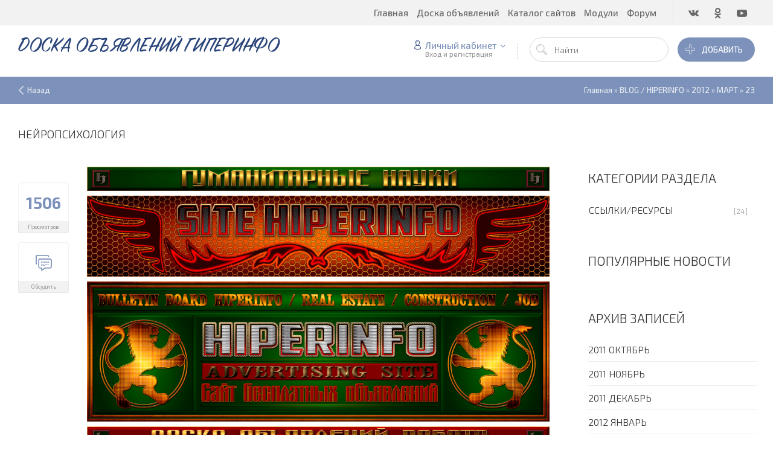

--- FILE ---
content_type: text/html; charset=UTF-8
request_url: https://www.hiperinfo.ru/blog/nejropsikhologija/2012-03-23-5914
body_size: 18433
content:
<!DOCTYPE html>
<html>
 <head>
 <meta charset="utf-8">
 <meta http-equiv="X-UA-Compatible" content="IE=edge,chrome=1">
 <meta name="viewport" content="width=device-width, initial-scale=1">
 
 
 <title>ДОСКА ОБЪЯВЛЕНИЙ ГИПЕРИНФО</title>
 
 <link type="text/css" rel="stylesheet" href="/_st/my.css" /> 
 <link type="text/css" rel="StyleSheet" href="/css/template.css" />
 <link rel="canonical" href="https://www.hiperinfo.ru/blog/nejropsikhologija/2012-03-23-5914" />

	<link rel="stylesheet" href="/.s/src/base.min.css?v=221108" />
	<link rel="stylesheet" href="/.s/src/layer6.min.css?v=221108" />

	<script src="/.s/src/jquery-1.12.4.min.js"></script>
	
	<script src="/.s/src/uwnd.min.js?v=221108"></script>
	<script src="//s729.ucoz.net/cgi/uutils.fcg?a=uSD&ca=2&ug=999&isp=1&r=0.658074311919503"></script>
	<link rel="stylesheet" href="/.s/src/ulightbox/ulightbox.min.css" />
	<link rel="stylesheet" href="/.s/src/socCom.min.css" />
	<link rel="stylesheet" href="/.s/src/social2.css" />
	<script src="/.s/src/ulightbox/ulightbox.min.js"></script>
	<script src="/.s/src/socCom.min.js"></script>
	<script src="//sys000.ucoz.net/cgi/uutils.fcg?a=soc_comment_get_data&site=0hiperinfo"></script>
	<script>
/* --- UCOZ-JS-DATA --- */
window.uCoz = {"uLightboxType":1,"country":"US","language":"ru","ssid":"401332053725632343724","site":{"domain":"hiperinfo.ru","id":"0hiperinfo","host":"hiperinfo.ucoz.ru"},"module":"blog","sign":{"5458":"Следующий","7252":"Предыдущий","7251":"Запрошенный контент не может быть загружен. Пожалуйста, попробуйте позже.","5255":"Помощник","3125":"Закрыть","7287":"Перейти на страницу с фотографией.","7254":"Изменить размер","7253":"Начать слайд-шоу"},"layerType":6};
/* --- UCOZ-JS-CODE --- */

		function eRateEntry(select, id, a = 65, mod = 'blog', mark = +select.value, path = '', ajax, soc) {
			if (mod == 'shop') { path = `/${ id }/edit`; ajax = 2; }
			( !!select ? confirm(select.selectedOptions[0].textContent.trim() + '?') : true )
			&& _uPostForm('', { type:'POST', url:'/' + mod + path, data:{ a, id, mark, mod, ajax, ...soc } });
		}

		function updateRateControls(id, newRate) {
			let entryItem = self['entryID' + id] || self['comEnt' + id];
			let rateWrapper = entryItem.querySelector('.u-rate-wrapper');
			if (rateWrapper && newRate) rateWrapper.innerHTML = newRate;
			if (entryItem) entryItem.querySelectorAll('.u-rate-btn').forEach(btn => btn.remove())
		}
 function uSocialLogin(t) {
			var params = {"yandex":{"height":515,"width":870},"facebook":{"height":520,"width":950},"ok":{"width":710,"height":390},"vkontakte":{"height":400,"width":790},"google":{"height":600,"width":700}};
			var ref = escape(location.protocol + '//' + ('www.hiperinfo.ru' || location.hostname) + location.pathname + ((location.hash ? ( location.search ? location.search + '&' : '?' ) + 'rnd=' + Date.now() + location.hash : ( location.search || '' ))));
			window.open('/'+t+'?ref='+ref,'conwin','width='+params[t].width+',height='+params[t].height+',status=1,resizable=1,left='+parseInt((screen.availWidth/2)-(params[t].width/2))+',top='+parseInt((screen.availHeight/2)-(params[t].height/2)-20)+'screenX='+parseInt((screen.availWidth/2)-(params[t].width/2))+',screenY='+parseInt((screen.availHeight/2)-(params[t].height/2)-20));
			return false;
		}
		function TelegramAuth(user){
			user['a'] = 9; user['m'] = 'telegram';
			_uPostForm('', {type: 'POST', url: '/index/sub', data: user});
		}
$(function() {
		$('#fCode').on('keyup', function(event) {
			try {checkSecure(); } catch(e) {}
		});
	});
	
function loginPopupForm(params = {}) { new _uWnd('LF', ' ', -250, -100, { closeonesc:1, resize:1 }, { url:'/index/40' + (params.urlParams ? '?'+params.urlParams : '') }) }
/* --- UCOZ-JS-END --- */
</script>

	<style>.UhideBlock{display:none; }</style>
	<script type="text/javascript">new Image().src = "//counter.yadro.ru/hit;noadsru?r"+escape(document.referrer)+(screen&&";s"+screen.width+"*"+screen.height+"*"+(screen.colorDepth||screen.pixelDepth))+";u"+escape(document.URL)+";"+Date.now();</script>
</head>
 
 <body>
 <div id="utbr8214" rel="s729"></div>
 <!--U1AHEADER1Z--><header class="header">
<div class="h-top clr">
<section class="middle clr">
<ul class="icon-list no-text clr">
<li class="vk"><a href="https://vk.com/hiperinfo"><i class="flaticon-vk4"></i></a></li>
<li class="od"><a href="https://ok.ru/profile/386764045454"><i class="flaticon-odnolassniki"></i></a></li>
<li class="yt"><a href="https://www.youtube.com/channel/UCLsJtOf-9ip7KkTHGDdTyxg"><i class="flaticon-youtube28"></i></a></li>
</ul>
<a class="menu-togle" onclick="$('.h-top .uMenuV').slideToggle();" type="submit"><i class="flaticon-menu54"></i><span>Меню</span></a>
<nav class="top-nav"><div id="uNMenuDiv1" class="uMenuV"><ul class="uMenuRoot">
<li><a  href="http://www.hiperinfo.ru/" ><span>Главная</span></a></li>
<li><a  href="/board" ><span>Доска объявлений</span></a></li>
<li><a  href="/dir" ><span>Каталог сайтов</span></a></li>
<li class="uWithSubmenu"><span >Модули</span><ul>
<li><a  href="http://www.hiperinfo.ru/search" target="_blank"><span>ПОИСК</span></a></li>
<li><a  href="/news" ><span>Новости</span></a></li>
<li><a  href="/publ" ><span>Каталог статей</span></a></li>
<li><a class=" uMenuItemA" href="/blog" ><span>Блог</span></a></li>
<li><a  href="/photo" ><span>Фотоальбомы</span></a></li>
<li><a  href="/index/0-3" ><span>Контакты</span></a></li></ul></li>
<li><a  href="/forum" ><span>Форум</span></a></li></ul></div></nav>
</section>
</div>
<div class="h-mid no-basket clr" style="min-height:85px;">
<section class="middle clr">
<a class="logo" href="https://www.hiperinfo.ru/"><h2 data-letters="ДОСКА ОБЪЯВЛЕНИЙ ГИПЕРИНФО">ДОСКА ОБЪЯВЛЕНИЙ ГИПЕРИНФО</h2></a>
<div class="h-sua clr">
<a href="#login" class="ulightbox top-add-link" title="Войти или загрегистрироваться"><button class="top-add-btn btn-icon btn-icon-flat"><i class="flaticon-add177"></i> Добавить</button></a>
<a href="#" id="fws" class="top-search-btn"><i class="flaticon-searching40"></i></a>
<div class="searchForm clr">
<form onsubmit="this.sfSbm.disabled=true" method="post" style="margin:0" action="">
<div class="schQuery"><input name="query" placeholder="Найти" maxlength="30" size="20" class="queryField" type="text"></div>
<div class="schBtn"><input class="searchSbmFl" name="sfSbm" value="Поиск" type="submit"></div><input name="a" value="2" type="hidden">
</form>
</div>
<div id="login" class="modal l-form" style="display:none;">
<div class="ttl icon">Пожалуйста представьтесь!</div>
<div class="des"><a href="/register">Зарегистрируйтесь</a> или авторизируйтесь, для получения возможности добавления материалов.</div>
<div id="uidLogForm" class="auth-block" align="center">
				<div id="uidLogButton" class="auth-block-social">
					<div class="login-button-container"><button class="loginButton" onclick="window.open('https://login.uid.me/?site=0hiperinfo&amp;ref='+escape(location.protocol + '//' + ('www.hiperinfo.ru' || location.hostname) + location.pathname + ((location.hash ? (location.search ? location.search + '&' : '?') + 'rnd=' + Date.now() + location.hash : (location.search || '' )))),'uidLoginWnd','width=580,height=450,resizable=yes,titlebar=yes')">Войти через uID</button></div>
					<div class="auth-social-list"><a href="javascript:;" onclick="return uSocialLogin('vkontakte');" data-social="vkontakte" class="login-with vkontakte" title="Войти через ВКонтакте" rel="nofollow"><i></i></a><a href="javascript:;" onclick="return uSocialLogin('facebook');" data-social="facebook" class="login-with facebook" title="Войти через Facebook" rel="nofollow"><i></i></a><a href="javascript:;" onclick="return uSocialLogin('yandex');" data-social="yandex" class="login-with yandex" title="Войти через Яндекс" rel="nofollow"><i></i></a><a href="javascript:;" onclick="return uSocialLogin('google');" data-social="google" class="login-with google" title="Войти через Google" rel="nofollow"><i></i></a><a href="javascript:;" onclick="return uSocialLogin('ok');" data-social="ok" class="login-with ok" title="Войти через Одноклассники" rel="nofollow"><i></i></a></div>
					<div class="auth-block-switcher">
						<a href="javascript:;" class="noun" onclick="document.getElementById('uidLogButton').style.display='none';document.getElementById('baseLogForm').style.display='';" title="Используйте, если окно авторизации через uID не открывается">Старая форма входа</a>
					</div>
				</div>
				<div id="baseLogForm" class="auth-block-base" style="display:none">
		<script>
		sendFrm549567 = function( form, data = {} ) {
			var o   = $('#frmLg549567')[0];
			var pos = _uGetOffset(o);
			var o2  = $('#blk549567')[0];
			document.body.insertBefore(o2, document.body.firstChild);
			$(o2).css({top:(pos['top'])+'px',left:(pos['left'])+'px',width:o.offsetWidth+'px',height:o.offsetHeight+'px',display:''}).html('<div align="left" style="padding:5px;"><div class="myWinLoad"></div></div>');
			_uPostForm(form, { type:'POST', url:'/index/sub/', data, error:function() {
				$('#blk549567').html('<div align="" style="padding:10px;"><div class="myWinLoadSF" title="Невозможно выполнить запрос, попробуйте позже"></div></div>');
				_uWnd.alert('<div class="myWinError">Невозможно выполнить запрос, попробуйте позже</div>', '', {w:250, h:90, tm:3000, pad:'15px'} );
				setTimeout("$('#blk549567').css('display', 'none');", '1500');
			}});
			return false
		}
		
		</script>

		<div id="blk549567" style="border:1px solid #CCCCCC;position:absolute;z-index:82;background:url('/.s/img/fr/g.gif');display:none;"></div>

		<form id="frmLg549567" class="login-form local-auth" action="/index/sub/" method="post" onsubmit="return sendFrm549567(this)" data-submitter="sendFrm549567">
			<div class="local-form">
 
 
 <div class="input"><i class="flaticon-user156"></i><input class="loginField" type="text" name="user" placeholder="Логин" value="" size="20" style="width:100%;" maxlength="50"/></div>
 <div class="input"><i class="flaticon-key170"></i><input class="loginField" type="password" name="password" placeholder="Пароль" size="20" style="width:100%" maxlength="15"/></div>
 <div class="param clr">
 <div class="col-2">
 <a href="/register">Регистрация</a><br />
 <a href="javascript:;" rel="nofollow" onclick="new _uWnd('Prm','Напоминание пароля',300,130,{ closeonesc:1 },{url:'/index/5'});return false;">Забыл пароль</a>
 </div>
 <div class="col-2">
 <input id="rementry" type="checkbox" name="rem" value="1" checked="checked"/> <label for="rementry">запомнить</label>
 
 </div>
 </div>
 <div class="send">
 <a onclick="$('div.param').toggle('normal');" type="submit"><i class="flaticon-configuration20"></i></a>
 <input class="loginButton" name="sbm" type="submit" value="Выполнить вход" />
 </div>
 
</div>
			<input type="hidden" name="a"    value="2" />
			<input type="hidden" name="ajax" value="1" />
			<input type="hidden" name="rnd"  value="567" />
			
			<div class="social-label">или</div><div class="auth-social-list"><a href="javascript:;" onclick="return uSocialLogin('vkontakte');" data-social="vkontakte" class="login-with vkontakte" title="Войти через ВКонтакте" rel="nofollow"><i></i></a><a href="javascript:;" onclick="return uSocialLogin('facebook');" data-social="facebook" class="login-with facebook" title="Войти через Facebook" rel="nofollow"><i></i></a><a href="javascript:;" onclick="return uSocialLogin('yandex');" data-social="yandex" class="login-with yandex" title="Войти через Яндекс" rel="nofollow"><i></i></a><a href="javascript:;" onclick="return uSocialLogin('google');" data-social="google" class="login-with google" title="Войти через Google" rel="nofollow"><i></i></a><a href="javascript:;" onclick="return uSocialLogin('ok');" data-social="ok" class="login-with ok" title="Войти через Одноклассники" rel="nofollow"><i></i></a></div>
		</form></div></div>
</div>
<div class="up-btn">

<a class="top-icon ulightbox" href="#login" title="Форма входа"><i class="flaticon-user156"></i> Личный кабинет</a>
<span class="des">Вход и регистрация</span>
<div class="up-info">

<a class="ulightbox" href="#login" title="Войти"><button class="enter-btn">Войти</button></a>
<a class="reg" href="/register" title="Регистрация">Регистрация</a>

</div>
</div>
</div>
</section>
</div>
</header>


<div class="col-patch">
<div class="path middle clr">
<a href="javascript:history.go(-1)" class="go-back" rel="nofollow">Назад</a>
<span itemscope itemtype="http://data-vocabulary.org/Breadcrumb"><a href="https://www.hiperinfo.ru/" itemprop="url"><span itemprop="title">Главная</span></a></span>
 &raquo; <span itemscope itemtype="http://data-vocabulary.org/Breadcrumb"><a href="/blog/" itemprop="url"><span itemprop="title">BLOG / HIPERINFO</span></a></span>



 &raquo; <a class="dateBar breadcrumb-item" href="/blog/2012-00">2012</a> <span class="breadcrumb-sep">&raquo;</span> <a class="dateBar breadcrumb-item" href="/blog/2012-03">МАРТ</a> <span class="breadcrumb-sep">&raquo;</span> <a class="dateBar breadcrumb-item" href="/blog/2012-03-23">23</a>



</div>
</div>



<div id="full-search">
<div id="search-container">
<div class="searchForm"><form onsubmit="this.sfSbm.disabled=true" method="get" action="/search/"><input name="q" placeholder="Поиск" maxlength="30" size="20" class="queryField main" type="text" ><input class="searchSbmFl" name="sfSbm" value="Найти" type="submit"></form></div>
</div>
<i id="fws-close" class="flaticon-cross100"></i>
</div>
<!--/U1AHEADER1Z-->

 <section class="middle clr">
 
 
 <h1 class="eTitle top-name">НЕЙРОПСИХОЛОГИЯ</h1>
 
 
 <!-- <middle> -->
 <section class="content">
 
 <!-- <body> -->
 
 
 <div class="row1 clr">
 
 <div class="col-l-114">
 <ul class="be-info be-lview" style="margin-top:5px;">
 <li class="bdate"><i class="flaticon-monthly5"></i><div class="ndate" title="23.03.2012"></div> <span class="inv">23.03.2012</span></li>
 <li class="bview"><i class="flaticon-visible11"></i> <span class="cou">1506</span> <span class="des">Просмотров</span></li>
 <a href="#comments"><li class="bview bcom"><i class="flaticon-chat73"></i> <span class="cou"><i class="flaticon-chat73" style="font-weight: 300;"></i></span> <span class="des">Обсудить</span></li></a>
 </ul>
 </div>
 <div class="col-r-114 eMessage" style="margin-bottom:60px;margin-top:-10px;">
 <div style="text-align: center;"><img src="http://www.hiperinfo.ru/0-A-1-1-A-NEW-F/002/jajajajaa766a248bb4r47b3-vizit-31b.png" /><br />
<img src="http://www.hiperinfo.ru/0-A-1-1-A-RIT/001/00000-ritorika-001.png" /><br />
<img src="http://www.hiperinfo.ru/0-A-1-1-A-NEW-F/002/jajajajaa766a248bb4r47b3-vizit-53a.png" /><br />
<img src="http://www.hiperinfo.ru/0-A-1-1-A-NEW-F/007/000-doska-objavlenij-rabota-0001.png" />
<h3>ЧАСТНЫЕ БЕСПЛАТНЫЕ ОБЪЯВЛЕНИЯ / ПОДАТЬ ОБЪЯВЛЕНИЕ</h3>
<img src="http://www.hiperinfo.ru/0-A-1-1-A-NEW-F/001/jajajajaa766a248bb4r47b3-vizit-15.png" /><br />
<img src="http://www.hiperinfo.ru/0-A-1-1-A-NEW-F/009/jajajajaa766a248bb4r47b3-vizit-31p.png" /><br />
<img src="http://www.hiperinfo.ru/0-A-1-1-A-NEW-F/009/jajajajaa766a248bb4r47b3-vizit-38.png" /><br />
<img src="http://www.hiperinfo.ru/0-A-1-1-A-NEW-F/002/jajajajaa766a248bb4r47b3-vizit-31m.png" /><img src="http://www.hiperinfo.ru/0-A-1-1-A-NEW-F/002/jajajajaa766a248bb4r47b3-vizit-37.png" /><br />
<img src="http://www.hiperinfo.ru/0-A-1-1-A-NEW-F/002/jajajajaa766a248bb4r47b3-vizit-31b.png" /><br />
<img src="http://www.hiperinfo.ru/0-A-1-1-A-NEW-F/008/jajajajaa766a248bb4r47b3-vizit-38a.png" /><br />
<img src="http://www.hiperinfo.ru/0-A-1-1-A-NEW-F/002/jajajajaa766a248bb4r47b3-vizit-31v.png" /><br />
<img src="http://www.hiperinfo.ru/0-A-1-1-A-NEW-F/002/jajajajaa766a248bb4r47b3-vizit-35a.png" /></div>

<div style="text-align: center;"><img src="http://www.hiperinfo.ru/0-A-1-1-A-NEW-F/002/jajajajaa766a248bb4r47b3-vizit-31d.png" /><br />
<img src="http://www.hiperinfo.ru/0-A-1-1-A-NEW-F/002/jajajajaa766a248bb4r47b3-vizit-57a.png" /><br />
<img src="http://www.hiperinfo.ru/0-A-1-1-A-NEW-F/002/jajajajaa766a248bb4r47b3-vizit-31e.png" /><br />
<img src="http://www.hiperinfo.ru/0-A-1-1-A-RIT/001/000-The-Rhetoric-of-Socrates.png" /><br />
<img src="http://www.hiperinfo.ru/0-A-1-1-A-NEW-F/002/jajajajaa766a248bb4r47b3-vizit-31z.png" /><br />
<a href="http://www.hiperinfo.ru/publ/gumanitarnye_nauki/volja_k_vlasti_opyt_pereocenki_vsekh_cennostej/4-1-0-4776" target="_blank"><img src="http://www.hiperinfo.ru/0-A-1-1-A-RIT/Nietzsche/00000000000000000-Friedrich-Wilhelm-Nietzsche-001.png" /></a><br />
<img src="http://www.hiperinfo.ru/0-A-1-1-A-NEW-F/002/jajajajaa766a248bb4r47b3-vizit-31g.png" /><br />
<img src="http://www.hiperinfo.ru/0-A-1-1-A-RIT/001/platon-drevnegrecheskij-filosof-uchenik-sokrata-uc.png" /><br />
<img src="http://www.hiperinfo.ru/0-A-1-1-A-RIT/001/aristotel-drevnegrecheskij-filosof.png" /><br />
<img src="http://www.hiperinfo.ru/0-A-1-1-A-RIT/001/Marcus-Tullius-Cicero.png" /><br />
<img src="http://www.hiperinfo.ru/0-A-1-1-A-RIT/001/sokrat-drevnegrecheskij-filosof.png" /><br />
<img src="http://www.hiperinfo.ru/0-A-1-1-A-NEW-F/002/jajajajaa766a248bb4r47b3-vizit-31zh.png" /><br />
<img src="http://www.hiperinfo.ru/0-A-1-1-A-RIT/001/jajaja-mythology-001.png" /><br />
<img src="http://www.hiperinfo.ru/0-A-1-1-A-NEW-F/002/jajajajaa766a248bb4r47b3-vizit-31v.png" /><br />
<img src="http://www.hiperinfo.ru/0-A-1-STRANITSA/01/SITE-HIPERINFO-400-888-02.gif" /></div>

<div style="text-align: justify;">
<h1><img src="http://www.hiperinfo.ru/0-A-1-1-A-NEW-F/009/jajajajaa766a248bb4r47b3-vizit-39a.png" />&nbsp; &nbsp; &nbsp;<strong><span style="font-size:18px;">НЕЙРОПСИХОЛОГИЯ</span></strong></h1>

<pre>
&nbsp;</pre>

<p><a href="http://hiperinfo.ru/publ/gumanitarnye_nauki/psikhologija_46/4-1-0-6531">Психология. (46)</a><br />
...научной дисциплины связано с развитием нейропсихологии, а также лингвистики и психолингвистики. Согласно представлениям современной нейропсихологии, нейролингвистика рассматривает речь как системную функцию, а афазию &mdash; как системное нарушение.<br />
<br />
<a href="http://hiperinfo.ru/publ/gumanitarnye_nauki/lurija_aleksandr_pomanovich/4-1-0-2664">Лурия Александр Poмaнович</a><br />
Лурия Александр Poмaнович (1902 &ndash; 1977) &mdash; российский психолог, разработавший многие проблемы в различных областях психологии, основоположник отечественной нейропсихологии. Действительный член АПН СССР, доктор психологических и медицинских наук, профессор, автор более 500 научных работ. Работал совместно с Л.С....им были разработаны теоретические основы нейропсихологии, выраженные в его &bdquo;теории системной динамическойлокализации высших психических функций&quot;, и разработан метод синдромного анализа, проведены конкретные исследования по нейропсихологии речи,...<br />
<br />
<a href="http://hiperinfo.ru/publ/gumanitarnye_nauki/psikhologija_62/4-1-0-6547">Психология. (62)</a><br />
Применяется в нейропсихологии для выявления нарушений координации реципрокной при поражении межполушарных связей. ПРОБА ПУСТАЯ &mdash; в эксперименте психофизическом &mdash; проверочное наблюдение, в коем после предупредительного ...актах идеомоторных, данные ряда разделов нейропсихологии и патопсихологии, психофармакологии, психогенетики и др.). Можно предложить иное решение проблемы психофизической. Оно схоже с монистическим вариантом параллелистического решения: имеется ...<br />
<br />
<a href="http://hiperinfo.ru/publ/gumanitarnye_nauki/psikhologija_70/4-1-0-6555">Психология. (70)</a><br />
...них &mdash; психология клиническая, включающая патопсихологию, нейропсихологию и соматопсихологию. Интенсивно развиваются отрасли психологии медицинской, связанные с психокоррекционной работой: психогигиена, психофармакология, психотерапия, реабилитация психическая....сравнительная, зоопсихология, психология возрастная, психофизиология, нейропсихология, психология специальная, психология социальная, психология труда. Каждая из этих отраслей вырабатывает свои, относительно автономные теоретические представления и, в свою очередь, ...<br />
<a href="http://www.hiperinfo.ru/publ/">Каталог статей</a>&nbsp;&raquo;&nbsp;<a href="http://www.hiperinfo.ru/publ/gumanitarnye_nauki/4">Гуманитарные науки</a>&nbsp;- 2011-02-09 07:11:33<br />
<br />
<br />
<br />
<a href="http://hiperinfo.ru/publ/gumanitarnye_nauki/vosstanovlenie_vysshikh_psikhicheskikh_funkcij/4-1-0-1711">Восстановление высших психических функций</a><br />
Восстановление высших психических функций &mdash; раздел нейропсихологии, посвященный изучению механизмов и методов восстановления высших психических функций, нарушенных вследствие локальных поражений головного мозга.<br />
<a href="http://www.hiperinfo.ru/publ/">Каталог статей</a>&nbsp;&raquo;&nbsp;<a href="http://www.hiperinfo.ru/publ/gumanitarnye_nauki/4">Гуманитарные науки</a>&nbsp;- 2011-01-21 21:13:12<br />
<br />
<br />
<br />
<a href="http://hiperinfo.ru/publ/gumanitarnye_nauki/psikhologija_103/4-1-0-6588">Психология. (103)</a><br />
...восстановление высших психических функций) &mdash; раздел нейропсихологии, посвященный изучению механизмов и методов восстановления функций психических высших, нарушенных вследствие поражений локальных мозга головного.<br />
<a href="http://www.hiperinfo.ru/publ/">Каталог статей</a>&nbsp;&raquo;&nbsp;<a href="http://www.hiperinfo.ru/publ/gumanitarnye_nauki/4">Гуманитарные науки</a>&nbsp;- 2011-02-09 07:11:33<br />
<br />
<br />
<br />
<a href="http://hiperinfo.ru/publ/gumanitarnye_nauki/psikhologija_48/4-1-0-6533">Психология. (48)</a><br />
...и в общей, возрастной, в нейропсихологии, патопсихологии, психологии труда. Подход к ней во многом определяется базовыми общепсихологическими позициями. Сторонники теорий спонтанного развития, признавая большую роль обучения ...<br />
<a href="http://www.hiperinfo.ru/publ/">Каталог статей</a>&nbsp;&raquo;&nbsp;<a href="http://www.hiperinfo.ru/publ/gumanitarnye_nauki/4">Гуманитарные науки</a>&nbsp;- 2011-02-09 07:11:33<br />
<br />
<br />
<br />
<a href="http://hiperinfo.ru/publ/gumanitarnye_nauki/benton_artur_lester/4-1-0-1595">Бентон Артур Лестер</a><br />
Занимался прежде всего проблемами клинической нейропсихологии (закрытые черепно&ndash;мозговые травмы и мозговые ранения, психическое развитие недоношенных детей). Проводил анализ латерализации психических функций.<br />
<a href="http://www.hiperinfo.ru/publ/">Каталог статей</a>&nbsp;&raquo;&nbsp;<a href="http://www.hiperinfo.ru/publ/gumanitarnye_nauki/4">Гуманитарные науки</a>&nbsp;- 2011-01-17 08:04:04<br />
<br />
<br />
<br />
<a href="http://hiperinfo.ru/publ/gumanitarnye_nauki/giperinfo_lev_semenovich_vygotskij/4-1-0-2105">ГиперИнфо. Лев Семенович Выготский</a><br />
...и педагогическую психологию, пато и нейропсихологию, методологию психологии, дефектологию и педагогику. Его работы представляют лучшие страницы российской психологической науки. Идеи Выготского и его школы служат основой ...<br />
<a href="http://www.hiperinfo.ru/publ/">Каталог статей</a>&nbsp;&raquo;&nbsp;<a href="http://www.hiperinfo.ru/publ/gumanitarnye_nauki/4">Гуманитарные науки</a>&nbsp;- 2011-01-21 21:13:12<br />
<br />
<br />
<br />
<a href="http://hiperinfo.ru/publ/gumanitarnye_nauki/dinamicheskie_kharakteristiki_psikhicheskikh_processov/4-1-0-1901">Динамические характеристики психических процессов</a><br />
В нейропсихологии рассматриваются как показатели работы первого и третьего блоков мозга).<br />
<a href="http://www.hiperinfo.ru/publ/">Каталог статей</a>&nbsp;&raquo;&nbsp;<a href="http://www.hiperinfo.ru/publ/gumanitarnye_nauki/4">Гуманитарные науки</a>&nbsp;- 2011-01-21 21:13:12<br />
<br />
<br />
<br />
<a href="http://hiperinfo.ru/publ/gumanitarnye_nauki/psikhologija_39/4-1-0-6524">Психология. (39)</a><br />
...формирования понятий, &mdash; в психологии общей, нейропсихологии и патопсихологии. Его можно использовать в качестве диагностического для выявления отсталости умственной, ибо в случае таковой связи между понятиями строятся ...<br />
<a href="http://www.hiperinfo.ru/publ/">Каталог статей</a>&nbsp;&raquo;&nbsp;<a href="http://www.hiperinfo.ru/publ/gumanitarnye_nauki/4">Гуманитарные науки</a>&nbsp;- 2011-02-09 07:11:33<br />
<br />
<br />
<br />
<a href="http://hiperinfo.ru/publ/gumanitarnye_nauki/igor_kon_malchik_otec_muzhchiny_51/4-1-0-14975">Игорь Кон Мальчик &ndash; отец мужчины (51)</a><br />
...именуют &laquo;основателями нового направления в нейропсихологии и нейрофизиологии &ndash; нейропедагогики&raquo;, выражаются не столь категорично, признают роль социально средовых факторов и индивидуальных различий и говорят о желательности &laquo;наилучшей ...<br />
<a href="http://www.hiperinfo.ru/publ/">Каталог статей</a>&nbsp;&raquo;&nbsp;<a href="http://www.hiperinfo.ru/publ/gumanitarnye_nauki/4">Гуманитарные науки</a>&nbsp;- 2011-03-12 23:02:33<br />
<br />
<br />
<br />
<a href="http://hiperinfo.ru/publ/gumanitarnye_nauki/davydov_v_v_psikhologija/4-1-0-1832">Давыдов В.В. Психология</a><br />
...зоопсихология, инженерная психология, медицинская психология, нейропсихология, общая психология, патопсихология, психогенетика, психодиагностика, психосемантика, психология искусства, психология спорта, психология труда, психология управления, психотерапия, психофизиология, социальная психология, сравнительная психология ...<br />
<a href="http://www.hiperinfo.ru/publ/">Каталог статей</a>&nbsp;&raquo;&nbsp;<a href="http://www.hiperinfo.ru/publ/gumanitarnye_nauki/4">Гуманитарные науки</a>&nbsp;- 2011-01-21 21:13:12<br />
<br />
<br />
<br />
<a href="http://hiperinfo.ru/publ/gumanitarnye_nauki/psikhologija_45/4-1-0-6530">Психология. (45)</a><br />
Особо выделяется нейропсихология. Тесно связана с медициной и психология специальная. Сложнее усматривается связь психологии с физикой. Психология, развиваясь во многом вместе с естествознанием, ...<br />
<a href="http://www.hiperinfo.ru/publ/">Каталог статей</a>&nbsp;&raquo;&nbsp;<a href="http://www.hiperinfo.ru/publ/gumanitarnye_nauki/4">Гуманитарные науки</a>&nbsp;- 2011-02-09 07:11:33<br />
<br />
<br />
<br />
<a href="http://hiperinfo.ru/publ/gumanitarnye_nauki/psikhologija_69/4-1-0-6554">Психология. (69)</a><br />
...психология клиническая содержит разделы: патопсихологию, нейропсихологию, соматопсихологию. Это разделение также успешно отражает традиционную медицинскую классификацию болезней. Области психологии клинической сближаются благодаря сходству задач исследования, применяемым методам ...<br />
<a href="http://www.hiperinfo.ru/publ/">Каталог статей</a>&nbsp;&raquo;&nbsp;<a href="http://www.hiperinfo.ru/publ/gumanitarnye_nauki/4">Гуманитарные науки</a>&nbsp;- 2011-02-09 07:11:33<br />
<br />
<br />
<br />
<a href="http://hiperinfo.ru/publ/gumanitarnye_nauki/psikhologija_65/4-1-0-6550">Психология. (65)</a><br />
...рядом прикладных задач психологии инженерной, нейропсихологии и патопсихологии, обучения иностранным языкам. ПСИХОЛИЗ &mdash; форма психотерапии имагинативной, разработанная в 1954 г. Р. А. Сендисоном.<br />
<a href="http://www.hiperinfo.ru/publ/">Каталог статей</a>&nbsp;&raquo;&nbsp;<a href="http://www.hiperinfo.ru/publ/gumanitarnye_nauki/4">Гуманитарные науки</a>&nbsp;- 2011-02-09 07:11:33<br />
<br />
<br />
<br />
<a href="http://hiperinfo.ru/publ/gumanitarnye_nauki/psikhologija_82/4-1-0-6567">Психология. (82)</a><br />
...широко применяется в психофизиологии и нейропсихологии ( система сигнальная), в психофизике, психологии инженерной и общей при исследовании процессов перцептивных, в психологии социальной &mdash; при исследовании процессов коммуникации.<br />
<a href="http://www.hiperinfo.ru/publ/">Каталог статей</a>&nbsp;&raquo;&nbsp;<a href="http://www.hiperinfo.ru/publ/gumanitarnye_nauki/4">Гуманитарные науки</a>&nbsp;- 2011-02-09 07:11:33<br />
<br />
<br />
<br />
<a href="http://hiperinfo.ru/publ/gumanitarnye_nauki/psikhologija_66/4-1-0-6551">Психология. (66)</a><br />
...психология возрастная, психология педагогическая, патопсихология, нейропсихология, психология труда, психология инженерная, психология социальная, зоопсихология и пр. Они имеют дело с различными стадиями и уровнями психического развития животных ...<br />
<a href="http://www.hiperinfo.ru/publ/">Каталог статей</a>&nbsp;&raquo;&nbsp;<a href="http://www.hiperinfo.ru/publ/gumanitarnye_nauki/4">Гуманитарные науки</a>&nbsp;- 2011-02-09 07:11:33<br />
<br />
<br />
<br />
<a href="http://hiperinfo.ru/publ/gumanitarnye_nauki/psikhologija_72/4-1-0-6557">Психология. (72)</a><br />
Подразделяется на психофизиологию и нейропсихологию. ПСИХОЛОГИЯ ФУНКЦИОНАЛЬНАЯ &mdash; психологическое направление, появившееся в США конца XIX в., характерное преимущественной ориентацией на исследование приспособительных функций психики, адаптивной роли ...<br />
<a href="http://www.hiperinfo.ru/publ/">Каталог статей</a>&nbsp;&raquo;&nbsp;<a href="http://www.hiperinfo.ru/publ/gumanitarnye_nauki/4">Гуманитарные науки</a>&nbsp;- 2011-02-09 07:11:33<br />
<br />
<br />
<br />
<a href="http://hiperinfo.ru/publ/gumanitarnye_nauki/s_i_ozhegov_n_ju_shvedova_tolkovyj_slovar_russkogo_jazyka_164/4-1-0-18722">С.И.Ожегов, Н.Ю.Шведова. Толковый словарь русского языка (164)</a><br />
нвйросвкреция, нейроанатомия, нейропсихология, нейрофизиология; 2) относящийся к нервным клеткам, напр. нейровирусный, нейрогене тика, нейроэпителий. НЕЙРОН, а,м. (спец.).<br />
<a href="http://www.hiperinfo.ru/publ/">Каталог статей</a>&nbsp;&raquo;&nbsp;<a href="http://www.hiperinfo.ru/publ/gumanitarnye_nauki/4">Гуманитарные науки</a>&nbsp;- 2011-03-26 08:35:41<br />
<br />
<br />
<br />
<a href="http://hiperinfo.ru/publ/gumanitarnye_nauki/giperinfo_lev_semenovich_vygotskij_psikhologija_razvitija_cheloveka/4-1-0-2106">ГиперИнфо. Лев Семенович Выготский. ПСИХОЛОГИЯ РАЗВИТИЯ ЧЕЛОВЕКА</a><br />
...до основания перестроить всю мировую нейропсихологию. В одной из самых последних работ Выготского, докладе &laquo;Проблема развития и распада высших психических функций&raquo;, мы находим четкое психофизиологическое обоснование ...<br />
<a href="http://www.hiperinfo.ru/publ/">Каталог статей</a>&nbsp;&raquo;&nbsp;<a href="http://www.hiperinfo.ru/publ/gumanitarnye_nauki/4">Гуманитарные науки</a>&nbsp;- 2011-01-21 21:13:12<br />
<br />
&nbsp;</p>

<p style="text-align: center;"><img src="http://www.hiperinfo.ru/0-A-1-1-A-NEW-F/009/000-Abraham-Maslow-001.png" /><br />
<br />
<img src="http://www.hiperinfo.ru/0-A-1-1-A-NEW-F/009/000-Alfred-Adler-001.png" /><br />
<br />
<img src="http://www.hiperinfo.ru/0-A-1-1-A-NEW-F/009/000-Carl-Gustav-Jung-001.png" /><br />
<br />
<img src="http://www.hiperinfo.ru/0-A-1-1-A-NEW-F/009/000-David-Hartley-001.png" /><br />
<br />
<img src="http://www.hiperinfo.ru/0-A-1-1-A-NEW-F/009/000-George-Armitage-Miller-001.png" /><br />
<br />
<img src="http://www.hiperinfo.ru/0-A-1-1-A-NEW-F/009/000-Herbert-Spencer-001.png" /><br />
<br />
<img src="http://www.hiperinfo.ru/0-A-1-1-A-NEW-F/009/000-Ivan-Sechenov-001.png" /><br />
<br />
<img src="http://www.hiperinfo.ru/0-A-1-1-A-NEW-F/009/000-John-Stuart-Mill-001.png" /><br />
<br />
<img src="http://www.hiperinfo.ru/0-A-1-1-A-NEW-F/009/000-Lev-Vygotsky-001.png" /><br />
<br />
<img src="http://www.hiperinfo.ru/0-A-1-1-A-NEW-F/009/000-Nazaretyan-Hakob-001.png" /><br />
<br />
<img src="http://www.hiperinfo.ru/0-A-1-1-A-NEW-F/009/000-Sigmund-Freud-001.png" /><br />
<br />
<img src="http://www.hiperinfo.ru/0-A-1-1-A-NEW-F/009/000-Victor-Ovcharenko-001.png" /><br />
<br />
<img src="http://www.hiperinfo.ru/0-A-1-1-A-NEW-F/009/000-Viktor-Emil-Frankl-001.png" /><br />
<br />
<img src="http://www.hiperinfo.ru/0-A-1-1-A-NEW-F/009/000-Wilhelm-Maximilian-Wundt-001.png" /><br />
<br />
<img src="http://www.hiperinfo.ru/0-A-1-1-A-NEW-F/009/000-William-James-001.png" /></p>
</div>

<div>&nbsp;</div>

<div style="text-align: center;"><br />
<a href="http://www.hiperinfo.ru/dir/185-0-0-0-1" target="_blank"><img src="http://www.hiperinfo.ru/0-A-1-1-A-NEW-F/002/jajajajaa766a248bb4r47b3-vizit-31n.png" /></a><br />
<img src="http://www.hiperinfo.ru/0-A-1-STRANITSA/01/SITE-HIPERINFO-400-888-02.gif" /><br />
<span style="font-size:11px;"><a href="http://hiperinfo.ru/news/2012-04-06-288" target="_blank">Психология (5)</a>&#92;<a href="http://hiperinfo.ru/news/2012-04-05-355" target="_blank">Психология (3)</a>&#92;<a href="http://hiperinfo.ru/blog/2012-04-19-2549" target="_blank">Психология (2)</a>&#92;<a href="http://hiperinfo.ru/news/2012-04-06-312" target="_blank">Психология (1)</a>&#92;<a href="http://hiperinfo.ru/blog/2012-04-17-2963" target="_blank">Психология (4)</a><br />
<a href="http://hiperinfo.ru/blog/2012-04-18-2772" target="_blank">Психология (6)</a>&#92;<a href="http://hiperinfo.ru/blog/2012-04-19-2547" target="_blank">Психология (7)</a>&#92;<a href="http://hiperinfo.ru/blog/2012-04-17-2986" target="_blank">Психология (8)</a>&#92;<a href="http://hiperinfo.ru/blog/2012-04-18-2782" target="_blank">Психология (9)</a>&#92;<a href="http://www.hiperinfo.ru/blog/2012-04-17-3014" target="_blank">Психология (10)</a></span><br />
<img src="http://www.hiperinfo.ru/0-A-1-STRANITSA/01/SITE-HIPERINFO-400-888-02.gif" /><br />
<a href="http://www.hiperinfo.ru/publ/ehto_interesno/mifologija_1/5-1-0-11023" target="_blank"><strong>МИФОЛОГИЯ</strong></a><br />
<strong><a href="http://www.hiperinfo.ru/publ/gumanitarnye_nauki/sila_i_mudrost_slova_1/4-1-0-7668" target="_blank">СИЛА И МУДРОСТЬ СЛОВА</a></strong><br />
<img src="http://www.hiperinfo.ru/0-A-1-1-A-NEW-F/002/jajajajaa766a248bb4r47b3-vizit-31k.png" /><br />
<span style="font-size:12px;"><a data-blogger-escaped-target="_blank" href="http://www.hiperinfo.ru/search/?q=%D1%84%D0%B8%D0%BB%D0%BE%D1%81%D0%BE%D1%84%D0%B8%D1%8F" target="_blank">ФИЛОСОФИЯ</a>&nbsp;|&nbsp;<a data-blogger-escaped-target="_blank" href="http://www.hiperinfo.ru/search/?q=%D0%AD%D0%A2%D0%98%D0%9A%D0%90" target="_blank">ЭТИКА</a>&nbsp;|&nbsp;<a data-blogger-escaped-target="_blank" href="http://www.hiperinfo.ru/search/?q=%D0%AD%D0%A1%D0%A2%D0%95%D0%A2%D0%98%D0%9A%D0%90&amp;m=site&amp;m=news&amp;m=blog&amp;m=publ&amp;m=load&amp;m=board&amp;m=stuff&amp;m=dir&amp;m=photo&amp;m=faq&amp;m=gb&amp;m=forum&amp;t=0" target="_blank">ЭСТЕТИКА</a>&nbsp;|&nbsp;<a href="http://www.hiperinfo.ru/search/?q=%D0%9F%D0%A1%D0%98%D0%A5%D0%9E%D0%9B%D0%9E%D0%93%D0%98%D0%AF&amp;m=site&amp;m=news&amp;m=blog&amp;m=publ&amp;m=load&amp;m=board&amp;m=stuff&amp;m=dir&amp;m=photo&amp;m=faq&amp;m=gb&amp;m=forum&amp;t=0" target="_blank">ПСИХОЛОГИЯ</a>&nbsp; |&nbsp;<a href="http://www.hiperinfo.ru/search/?q=%D0%A0%D0%98%D0%A2%D0%9E%D0%A0%D0%98%D0%9A%D0%90&amp;m=site&amp;m=news&amp;m=blog&amp;m=publ&amp;m=load&amp;m=board&amp;m=stuff&amp;m=dir&amp;m=photo&amp;m=faq&amp;m=gb&amp;m=forum&amp;t=0" target="_blank">РИТОРИКА</a></span><br />
<img src="http://www.hiperinfo.ru/0-A-1-1-A-NEW-F/002/jajajajaa766a248bb4r47b3-vizit-35.png" /><br />
<span style="font-size:12px;"><a href="http://hiperinfo.ru/publ/gumanitarnye_nauki/giperinfo_ehrikh_fromm_ljubov/4-1-0-2934" target="_blank">ЛЮБОВЬ</a>&nbsp;|&nbsp;<a href="http://hiperinfo.ru/publ/gumanitarnye_nauki/giperinfo_ehrikh_fromm_vlast/4-1-0-2931" target="_blank">ВЛАСТЬ</a>&nbsp;|&nbsp;<a href="http://hiperinfo.ru/publ/gumanitarnye_nauki/giperinfo_ehrikh_fromm_vera/4-1-0-2933" target="_blank">ВЕРА</a>&nbsp;|&nbsp;<a href="http://hiperinfo.ru/publ/gumanitarnye_nauki/giperinfo_ehrikh_fromm_obladanie_i_bytie/4-1-0-2935" target="_blank">ОБЛАДАНИЕ И БЫТИЕ</a>&nbsp;|&nbsp;<a href="http://www.hiperinfo.ru/search/?q=%D0%9D%D0%98%D0%A6%D0%A8%D0%95&amp;m=site&amp;m=news&amp;m=blog&amp;m=publ&amp;m=load&amp;m=board&amp;m=stuff&amp;m=dir&amp;m=photo&amp;m=faq&amp;m=gb&amp;m=forum&amp;t=0" target="_blank">НИЦШЕ</a>&nbsp;&#92;&nbsp;<a href="http://www.hiperinfo.ru/search/?q=%D0%9B%D0%9E%D0%A1%D0%95%D0%92&amp;m=site&amp;m=news&amp;m=blog&amp;m=publ&amp;m=load&amp;m=board&amp;m=stuff&amp;m=dir&amp;m=photo&amp;m=faq&amp;m=gb&amp;m=forum&amp;t=0" target="_blank">ЛОСЕВ</a>&nbsp;&#92;&nbsp;<a href="http://www.hiperinfo.ru/search/?q=%D0%A1%D0%9E%D0%9B%D0%9E%D0%92%D0%AC%D0%95%D0%92&amp;m=site&amp;m=news&amp;m=blog&amp;m=publ&amp;m=load&amp;m=board&amp;m=stuff&amp;m=dir&amp;m=photo&amp;m=faq&amp;m=gb&amp;m=forum&amp;t=0" target="_blank">СОЛОВЬЕВ</a>&nbsp;&#92;&nbsp;<a href="http://www.hiperinfo.ru/search/?q=%D0%A8%D0%95%D0%9A%D0%A1%D0%9F%D0%98%D0%A0&amp;m=site&amp;m=news&amp;m=blog&amp;m=publ&amp;m=load&amp;m=board&amp;m=stuff&amp;m=dir&amp;m=photo&amp;m=faq&amp;m=gb&amp;m=forum&amp;t=0" target="_blank">ШЕКСПИР</a>&nbsp;&#92;&nbsp;<a href="http://www.hiperinfo.ru/search/?q=%D0%93%D0%95%D0%A2%D0%95&amp;m=site&amp;m=news&amp;m=blog&amp;m=publ&amp;m=load&amp;m=board&amp;m=stuff&amp;m=dir&amp;m=photo&amp;m=faq&amp;m=gb&amp;m=forum&amp;t=0" target="_blank">ГЕТЕ</a></span><br />
<a href="http://www.hiperinfo.ru/board/" target="_blank"><img src="http://www.hiperinfo.ru/0-A-1-1-A-NEW-F/002/jajajajaa766a248bb4r47b3-vizit-31a.png" /></a><br />
<img src="http://www.hiperinfo.ru/0-A-1-1-A-NEW-F/001/01/00-NEWS-WWW-HIPERINFO-RU-INDEX-0001.png" /><br />
<a href="http://www.hiperinfo.ru/dir/" target="_blank"><img src="http://www.hiperinfo.ru/0-A-1-1-A-NEW-F/002/jajajajaa766a248bb4r47b3-vizit-31.png" /></a><br />
<img src="http://www.hiperinfo.ru/0-A-1-STRANITSA/01/SITE-HIPERINFO-400-888-02.gif" /><br />
<a href="http://www.hiperinfo.ru/board/rabota/181" target="_blank"><img src="http://www.hiperinfo.ru/0-A-1-1-E-mail/doska-objavlenij-rabota-a.png" /></a><br />
<img src="http://www.hiperinfo.ru/0-A-1-STRANITSA/01/SITE-HIPERINFO-400-888-02.gif" /><br />
<strong>РЕКЛАМИРУЙ СЕБЯ В КОММЕНТАРИЯХ<br />
ADVERTISE YOURSELF COMMENT</strong><br />
<img src="http://www.hiperinfo.ru/0-A-1-STRANITSA/01/SITE-HIPERINFO-400-888-02.gif" /><br />
<img alt="" src="http://www.hiperinfo.ru/0-AA/5/RRR-42.png" />&nbsp;<img alt="" src="http://www.hiperinfo.ru/0-AA/5/RRR-25.png" />&nbsp;<img alt="" src="http://www.hiperinfo.ru/0-AA/5/RRR-26.png" />&nbsp;<img alt="" src="http://www.hiperinfo.ru/0-AA/5/RRR-27.png" />&nbsp;<img alt="" src="http://www.hiperinfo.ru/0-AA/5/RRR-28.png" />&nbsp;<img alt="" src="http://www.hiperinfo.ru/0-AA/5/RRR-29.png" />&nbsp;<img alt="" src="http://www.hiperinfo.ru/0-AA/5/RRR-31.png" /><br />
<img src="http://www.hiperinfo.ru/0-AA/5/RRR-32.png" />&nbsp;<img alt="" src="http://www.hiperinfo.ru/0-AA/5/RRR-33.png" />&nbsp;<img alt="" src="http://www.hiperinfo.ru/0-AA/5/RRR-35.png" />&nbsp;<img alt="" src="http://www.hiperinfo.ru/0-AA/5/RRR-36.png" />&nbsp;<img alt="" src="http://www.hiperinfo.ru/0-AA/5/RRR-41.png" />&nbsp;<img alt="" src="http://www.hiperinfo.ru/0-AA/5/RRR-43.png" /><br />
<img alt="" border="0" src="http://www.hiperinfo.ru/0-A-1-STRANITSA/01/SITE-HIPERINFO-400-888-02.gif" /><br />
<a href="http://www.hiperinfo.ru/board/181-0-0-0-1" rel="nofollow" target="_blank"><img alt="" border="0" src="http://www.hiperinfo.ru/0-A-1-1-A-BOARD/101/jajajajaa766a248bb4r47b3-vizit-18a.png" /></a><br />
<img alt="" border="0" src="http://www.hiperinfo.ru/0-A-1-STRANITSA/01/SITE-HIPERINFO-400-888-02.gif" /><br />
<span style="font-size:12px;"><a href="http://www.hiperinfo.ru/board/0-0-0-0-1" target="_blank">ПОДАТЬ ОБЪЯВЛЕНИЕ БЕСПЛАТНО</a><br />
( POST FREE ADS WITHOUT REGISTRATION AND FREE )</span><br />
<img alt="" border="0" src="http://www.hiperinfo.ru/0-A-1-STRANITSA/01/SITE-HIPERINFO-400-888-02.gif" /><br />
<a href="http://www.hiperinfo.ru/dir/185-0-0-0-1" rel="nofollow" target="_blank"><img alt="" border="0" src="http://www.hiperinfo.ru/0-A-1-1-A-BOARD/101/jajajajaa766a248bb4r47b3-vizit-18.png" /></a><br />
<img alt="" border="0" src="http://www.hiperinfo.ru/0-A-1-STRANITSA/01/SITE-HIPERINFO-400-888-02.gif" /><br />
<span style="font-size:12px;"><a href="http://www.hiperinfo.ru/dir/0-0-0-0-1" target="_blank">ДОБАВИТЬ САЙТ (БЛОГ, СТРАНИЦУ) В КАТАЛОГ</a><br />
( ADD YOUR WEBSITE WITHOUT REGISTRATION AND FREE )</span><br />
<img src="http://www.hiperinfo.ru/0-A-1-STRANITSA/01/SITE-HIPERINFO-400-888-02.gif" /></div>
 
 
 
 <div class="eTags"><i class="flaticon-tag70"></i><span>Теги</span> <div class="list"><noindex><a href="/search/%D0%BD%D0%B5%D0%B9%D1%80%D0%BE%D0%BF%D1%81%D0%B8%D1%85%D0%BE%D0%BB%D0%BE%D0%B3%D0%B8%D1%8F/" rel="nofollow" class="eTag">нейропсихология</a></noindex></div></div>
 </div>
 </div>
 
 <div class="pager-nav">
 <div class="clr" id="prev-news"></div>
 <div class="clr" id="next-news"></div>
 </div>
 
  
 
 
 
 <a name="comments"></a>
 <div class="com-block">
 
 <div style="color: #999;text-align: center;padding-bottom: 40px;font-weight: 300;">Никто не решился оставить свой комментарий.<br>Будь-те первым, поделитесь мнением с остальными.</div>
 
 <script>
				function spages(p, link) {
					!!link && location.assign(atob(link));
				}
			</script>
			<div id="comments"></div>
			<div id="newEntryT"></div>
			<div id="allEntries"></div>
			<div id="newEntryB"></div>
			<script>
				(function() {
					'use strict';
					var commentID = ( /comEnt(\d+)/.exec(location.hash) || {} )[1];
					if (!commentID) {
						return window.console && console.info && console.info('comments, goto page', 'no comment id');
					}
					var selector = '#comEnt' + commentID;
					var target = $(selector);
					if (target.length) {
						$('html, body').animate({
							scrollTop: ( target.eq(0).offset() || { top: 0 } ).top
						}, 'fast');
						return window.console && console.info && console.info('comments, goto page', 'found element', selector);
					}
					$.get('/index/802', {
						id: commentID
					}).then(function(response) {
						if (!response.page) {
							return window.console && console.warn && console.warn('comments, goto page', 'no page within response', response);
						}
						spages(response.page);
						setTimeout(function() {
							target = $(selector);
							if (!target.length) {
								return window.console && console.warn && console.warn('comments, goto page', 'comment element not found', selector);
							}
							$('html, body').animate({
								scrollTop: ( target.eq(0).offset() || { top: 0 } ).top
							}, 'fast');
							return window.console && console.info && console.info('comments, goto page', 'scrolling to', selector);
						}, 500);
					}, function(response) {
						return window.console && console.error && console.error('comments, goto page', response.responseJSON);
					});
				})();
			</script>
		
 
 
 </div>
 
 
 <form name="socail_details" id="socail_details" onsubmit="return false;">
						   <input type="hidden" name="social" value="">
						   <input type="hidden" name="data" value="">
						   <input type="hidden" name="id" value="5914">
						   <input type="hidden" name="ssid" value="401332053725632343724">
					   </form><div id="postFormContent" class="uForm-dark">
		<form method="post" name="addform" id="acform" action="/index/" onsubmit="return addcom(this)" class="blog-com-add" data-submitter="addcom"><script>
		function _dS(a){var b=a.split(''),c=b.pop();return b.map(function(d){var e=d.charCodeAt(0)-c;return String.fromCharCode(32>e?127-(32-e):e)}).join('')}
		var _y8M = _dS('Dqvx}|(|"xmE*pqllmv*(viumE*{w{*(~it}mE*9;9=99;<9?*(7F8');
		function addcom( form, data = {} ) {
			if (document.getElementById('addcBut')) {
				document.getElementById('addcBut').disabled = true;
			} else {
				try { document.addform.submit.disabled = true; } catch(e) {}
			}

			if (document.getElementById('eMessage')) {
				document.getElementById('eMessage').innerHTML = '<span style="color:#999"><img src="/.s/img/ma/m/i2.gif" border="0" align="absmiddle" width="13" height="13"> Идёт передача данных...</span>';
			}

			_uPostForm(form, { type:'POST', url:'/index/', data })
			return false
		}
document.write(_y8M);</script>
				<div class="mc-widget">
					<script>
						var socRedirect = location.protocol + '//' + ('www.hiperinfo.ru' || location.hostname) + location.pathname + location.search + (location.hash && location.hash != '#' ? '#reloadPage,' + location.hash.substr(1) : '#reloadPage,gotoAddCommentForm' );
						socRedirect = encodeURIComponent(socRedirect);

						try{var providers = {};} catch (e) {}

						function socialRepost(entry_link, message) {
							console.log('Check witch Social network is connected.');

							var soc_type = jQuery("form#acform input[name='soc_type']").val();
							switch (parseInt(soc_type)) {
							case 101:
								console.log('101');
								var newWin = window.open('https://vk.com/share.php?url='+entry_link+'&description='+message+'&noparse=1','window','width=640,height=500,scrollbars=yes,status=yes');
							  break;
							case 102:
								console.log('102');
								var newWin = window.open('https://www.facebook.com/sharer/sharer.php?u='+entry_link+'&description='+encodeURIComponent(message),'window','width=640,height=500,scrollbars=yes,status=yes');
							  break;
							case 103:
								console.log('103');

							  break;
							case 104:
								console.log('104');

							  break;
							case 105:
								console.log('105');

							  break;
							case 106:
								console.log('106');

							  break;
							case 107:
								console.log('107');
								var newWin = window.open('https://twitter.com/intent/tweet?source=webclient&url='+entry_link+'&text='+encodeURIComponent(message)+'&callback=?','window','width=640,height=500,scrollbars=yes,status=yes');
							  break;
							case 108:
								console.log('108');

							  break;
							case 109:
								console.log('109');
								var newWin = window.open('https://plusone.google.com/_/+1/confirm?hl=en&url='+entry_link,'window','width=600,height=610,scrollbars=yes,status=yes');
							  break;
							}
						}

						function updateSocialDetails(type) {
							console.log('updateSocialDetails');
							jQuery.getScript('//sys000.ucoz.net/cgi/uutils.fcg?a=soc_comment_get_data&site=0hiperinfo&type='+type, function() {
								jQuery("form#socail_details input[name='social']").val(type);
								jQuery("form#socail_details input[name=data]").val(data[type]);
								jQuery("form#acform input[name=data]").val(data[type]);
								_uPostForm('socail_details',{type:'POST',url:'/index/778', data:{'m':'1', 'vi_commID': '', 'catPath': ''}});
							});
						}

						function logoutSocial() {
							console.log('delete cookie');
							delete_msg_cookie();
							jQuery.getScript('//sys000.ucoz.net/cgi/uutils.fcg?a=soc_comment_clear_data&site=0hiperinfo', function(){window.location.reload();});
						}

						function utf8_to_b64( str) {
							return window.btoa(encodeURIComponent( escape( str )));
						}

						function b64_to_utf8( str) {
							return unescape(decodeURIComponent(window.atob( str )));
						}

						function getCookie(c_name) {
							var c_value = " " + document.cookie;
							var c_start = c_value.indexOf(" " + c_name + "=");
							if (c_start == -1) {
								c_value = null;
							} else {
								c_start = c_value.indexOf("=", c_start) + 1;
								var c_end = c_value.indexOf(";", c_start);
								if (c_end == -1) {
									c_end = c_value.length;
								}
								c_value = unescape(c_value.substring(c_start,c_end));
							}
							return c_value;
						}

						var delete_msg_cookie = function() {
							console.log('delete_msg_cookie');
							document.cookie = 'msg=;expires=Thu, 01 Jan 1970 00:00:01 GMT;';
						};

						function preSaveMessage() {
							var msg = jQuery("form#acform textarea").val();
							if (msg.length > 0) {
								document.cookie = "msg="+utf8_to_b64(msg)+";"; //path="+window.location.href+";
							}
						}

						function googleAuthHandler(social) {
							if (!social) return
							if (!social.enabled || !social.handler) return

							social.window = window.open(social.url, '_blank', 'width=600,height=610');
							social.intervalId = setInterval(function(social) {
								if (social.window.closed) {
									clearInterval(social.intervalId)
									self.location.reload()
								}
							}, 1000, social)
						}

						

						(function(jq) {
							jq(document).ready(function() {
								
																
								jQuery(".uf-tooltip a.uf-tt-exit").attr('href','/index/10');
								console.log('ready - update details');
								console.log('scurrent', window.scurrent);
								if (typeof(window.scurrent) != 'undefined' && scurrent > 0 && data[scurrent]) {
									jQuery("#postFormContent").html('<div style="width:100%;text-align:center;padding-top:50px;"><img alt="" src="/.s/img/ma/m/i3.gif" border="0" width="220" height="19" /></div>');

									jQuery("form#socail_details input[name=social]").val(scurrent);
									jQuery("form#socail_details input[name=data]").val(data[scurrent]);
									updateSocialDetails(scurrent);
								}
								jQuery('a#js-ucf-start').on('click', function(event) {
									event.preventDefault();
									if (scurrent == 0) {
										window.open("//sys000.ucoz.net/cgi/uutils.fcg?a=soc_comment_auth",'SocialLoginWnd','width=500,height=350,resizable=yes,titlebar=yes');
									}
								});

								jQuery('#acform a.login-with').on('click', function(event) {
									event.preventDefault();
									let social = providers[ this.dataset.social ];

									if (typeof(social) != 'undefined' && social.enabled == 1) {
										if (social.handler) {
											social.handler(social);
										} else {
											// unetLoginWnd
											let newWin = window.open(social.url, "_blank", 'width=600,height=610,scrollbars=yes,status=yes');
										}
									}
								});
							});
						})(jQuery);
					</script>
				</div><div class="uForm uComForm">
 <div class="uauth-small-links uauth-links-set"><a href="javascript:;" onclick="window.open('https://login.uid.me/?site=0hiperinfo&ref='+escape(location.protocol + '//' + ('www.hiperinfo.ru' || location.hostname) + location.pathname + ((location.hash ? ( location.search ? location.search + '&' : '?' ) + 'rnd=' + Date.now() + location.hash : ( location.search || '' )))),'uidLoginWnd','width=580,height=450,resizable=yes,titlebar=yes');return false;" class="login-with uid" title="Войти через uID" rel="nofollow"><i></i></a><a href="javascript:;" onclick="return uSocialLogin('vkontakte');" data-social="vkontakte" class="login-with vkontakte" title="Войти через ВКонтакте" rel="nofollow"><i></i></a><a href="javascript:;" onclick="return uSocialLogin('facebook');" data-social="facebook" class="login-with facebook" title="Войти через Facebook" rel="nofollow"><i></i></a><a href="javascript:;" onclick="return uSocialLogin('yandex');" data-social="yandex" class="login-with yandex" title="Войти через Яндекс" rel="nofollow"><i></i></a><a href="javascript:;" onclick="return uSocialLogin('google');" data-social="google" class="login-with google" title="Войти через Google" rel="nofollow"><i></i></a><a href="javascript:;" onclick="return uSocialLogin('ok');" data-social="ok" class="login-with ok" title="Войти через Одноклассники" rel="nofollow"><i></i></a></div><div class="uComForm-inner"><span class="ucf-avatar"><img src="/.s/img/icon/social/noavatar.png" alt="avatar" /></span>
 <div class="ucf-content ucf-start-content"><ul class="uf-form ucf-form"><li><textarea class="uf-txt-input commFl js-start-txt" placeholder="Оставьте ваш комментарий..."></textarea>
 </li><li><button class="uf-btn" onclick="preSaveMessage();window.open('/index/800?ref='+window.location.href,'SocialLoginWnd','width=500,height=340,resizable=yes,titlebar=yes');">Отправить</button>
 </li></ul></div>
 </div>
</div><input type="hidden" name="ssid" value="401332053725632343724" />
				<input type="hidden" name="a"  value="36" />
				<input type="hidden" name="m"  value="1" />
				<input type="hidden" name="id" value="5914" />
				
				<input type="hidden" name="soc_type" id="csoc_type" />
				<input type="hidden" name="data" id="cdata" />
			</form>
		</div>
 
 
 
 <!-- </body> -->
 </section>
 
 <aside class="sidebar">
 <!--U1CLEFTER1Z--><!-- <block4> -->

<section class="sidebox">
 <div class="sidebox-ttl"><!-- <bt> --><!--<s5351>-->Категории раздела<!--</s>--><!-- </bt> --></div>
 <div class="sidebox-bd clr"><!-- <bc> --><table border="0" cellspacing="1" cellpadding="0" width="100%" class="catsTable"><tr>
					<td style="width:100%" class="catsTd" valign="top" id="cid1">
						<a href="/blog/obshhestvo/1-0-1" class="catName">ССЫЛКИ/РЕСУРСЫ</a>  <span class="catNumData" style="unicode-bidi:embed;">[24]</span> 
					</td></tr></table><!-- </bc> --></div>
</section>

<!-- </block4> -->

<!-- <block7> -->

<!-- </block7> -->

<!-- <block9> -->
<section class="sidebox">
 <div class="sidebox-ttl"><!-- <bt> -->Популярные новости<!-- </bt> --></div>
 <div class="sidebox-bd clr"><!-- <bc> --><!-- </bc> --></div>
</section>
<!-- </block9> -->

<!-- <block9> -->

<section class="sidebox">
 <div class="sidebox-ttl"><!-- <bt> --><!--<s5347>-->Архив записей<!--</s>--><!-- </bt> --></div>
 <div class="sidebox-bd clr"><!-- <bc> --><ul class="archUl"><li class="archLi"><a class="archLink" href="/blog/2011-10">2011 ОКТЯБРЬ</a></li><li class="archLi"><a class="archLink" href="/blog/2011-11">2011 НОЯБРЬ</a></li><li class="archLi"><a class="archLink" href="/blog/2011-12">2011 ДЕКАБРЬ</a></li><li class="archLi"><a class="archLink" href="/blog/2012-01">2012 ЯНВАРЬ</a></li><li class="archLi"><a class="archLink" href="/blog/2012-02">2012 ФЕВРАЛЬ</a></li><li class="archLi"><a class="archLink" href="/blog/2012-03">2012 МАРТ</a></li><li class="archLi"><a class="archLink" href="/blog/2012-04">2012 АПРЕЛЬ</a></li><li class="archLi"><a class="archLink" href="/blog/2012-05">2012 МАЙ</a></li><li class="archLi"><a class="archLink" href="/blog/2012-06">2012 ИЮНЬ</a></li><li class="archLi"><a class="archLink" href="/blog/2012-07">2012 ИЮЛЬ</a></li><li class="archLi"><a class="archLink" href="/blog/2012-10">2012 ОКТЯБРЬ</a></li><li class="archLi"><a class="archLink" href="/blog/2012-11">2012 НОЯБРЬ</a></li><li class="archLi"><a class="archLink" href="/blog/2012-12">2012 ДЕКАБРЬ</a></li><li class="archLi"><a class="archLink" href="/blog/2013-01">2013 ЯНВАРЬ</a></li><li class="archLi"><a class="archLink" href="/blog/2013-02">2013 ФЕВРАЛЬ</a></li><li class="archLi"><a class="archLink" href="/blog/2013-04">2013 АПРЕЛЬ</a></li><li class="archLi"><a class="archLink" href="/blog/2013-07">2013 ИЮЛЬ</a></li><li class="archLi"><a class="archLink" href="/blog/2013-09">2013 СЕНТЯБРЬ</a></li><li class="archLi"><a class="archLink" href="/blog/2013-10">2013 ОКТЯБРЬ</a></li><li class="archLi"><a class="archLink" href="/blog/2013-11">2013 НОЯБРЬ</a></li><li class="archLi"><a class="archLink" href="/blog/2013-12">2013 ДЕКАБРЬ</a></li><li class="archLi"><a class="archLink" href="/blog/2014-01">2014 ЯНВАРЬ</a></li><li class="archLi"><a class="archLink" href="/blog/2014-02">2014 ФЕВРАЛЬ</a></li><li class="archLi"><a class="archLink" href="/blog/2014-03">2014 МАРТ</a></li><li class="archLi"><a class="archLink" href="/blog/2014-04">2014 АПРЕЛЬ</a></li><li class="archLi"><a class="archLink" href="/blog/2014-05">2014 МАЙ</a></li><li class="archLi"><a class="archLink" href="/blog/2014-06">2014 ИЮНЬ</a></li><li class="archLi"><a class="archLink" href="/blog/2014-07">2014 ИЮЛЬ</a></li><li class="archLi"><a class="archLink" href="/blog/2014-10">2014 ОКТЯБРЬ</a></li><li class="archLi"><a class="archLink" href="/blog/2014-11">2014 НОЯБРЬ</a></li><li class="archLi"><a class="archLink" href="/blog/2015-01">2015 ЯНВАРЬ</a></li><li class="archLi"><a class="archLink" href="/blog/2015-02">2015 ФЕВРАЛЬ</a></li><li class="archLi"><a class="archLink" href="/blog/2015-06">2015 ИЮНЬ</a></li><li class="archLi"><a class="archLink" href="/blog/2015-07">2015 ИЮЛЬ</a></li><li class="archLi"><a class="archLink" href="/blog/2015-09">2015 СЕНТЯБРЬ</a></li><li class="archLi"><a class="archLink" href="/blog/2015-10">2015 ОКТЯБРЬ</a></li><li class="archLi"><a class="archLink" href="/blog/2015-12">2015 ДЕКАБРЬ</a></li><li class="archLi"><a class="archLink" href="/blog/2016-01">2016 ЯНВАРЬ</a></li><li class="archLi"><a class="archLink" href="/blog/2017-07">2017 ИЮЛЬ</a></li><li class="archLi"><a class="archLink" href="/blog/2017-08">2017 АВГУСТ</a></li><li class="archLi"><a class="archLink" href="/blog/2020-05">2020 МАЙ</a></li><li class="archLi"><a class="archLink" href="/blog/2020-06">2020 ИЮНЬ</a></li><li class="archLi"><a class="archLink" href="/blog/2020-12">2020 ДЕКАБРЬ</a></li><li class="archLi"><a class="archLink" href="/blog/2021-01">2021 ЯНВАРЬ</a></li><li class="archLi"><a class="archLink" href="/blog/2023-06">2023 ИЮНЬ</a></li><li class="archLi"><a class="archLink" href="/blog/2025-09">2025 СЕНТЯБРЬ</a></li></ul><!-- </bc> --></div>
</section>

<!-- </block9> --><!--/U1CLEFTER1Z-->
 
 </aside>
 <!-- </middle> --> 
 
 </section>
 
 <!--U1BFOOTER1Z--><footer class="footer clr">
 <div class="f-top">
 <div class="middle">
 <div class="row1 clr">
 <div class="col-2 soc">
 <h5>Мы в соц.сетях</h5>
 <ul class="icon-list clr">
 <li><a href="#" title="Вконтакте" target="_blank"><i class="flaticon-vk4"></i></a></li>
 <li><a href="#" title="Facebook" target="_blank"><i class="flaticon-facebook43"></i></a></li>
 <li><a href="#" title="Twitter" target="_blank"><i class="flaticon-twitter35"></i></a></li>
 <li><a href="#" title="Одноклассники" target="_blank"><i class="flaticon-odnolassniki"></i></a></li>
 <li><a href="#" title="YouTube" target="_blank"><i class="flaticon-youtube28"></i></a></li>
 </ul>
 </div>
 <div class="col-2 news-form">
 <h5>Наша рассылка</h5>
 <form action="https://feedburner.google.com/fb/a/mailverify" method="post" target="popupwindow" onsubmit="window.open('https://feedburner.google.com/fb/a/mailverify?uri=kremenpro', 'popupwindow', 'scrollbars=yes,width=550,height=520');return true">
 <input type="text" name="email" placeholder="Ваш email" style="width: 30%;">
 <input type="hidden" value="kremenpro" name="uri"/>
 <input type="hidden" name="loc" value="ru_RU"/>
 <input type="submit" value="Подписаться" />
 </form>
 </div>
 </div>
 </div>
 </div>
 <div class="f-mid middle clr" style="padding: 40px 30px 10px 30px;">
 <div class="contacts" itemid="https://www.hiperinfo.ru/" itemtype="https://www.hiperinfo.ru/index/0-3" itemscope>
 <h3>Контакты</h3>
 <span itemprop="name" style="display:none;">ДОСКА ОБЪЯВЛЕНИЙ ГИПЕРИНФО</span>
 <div class="clr">
 <div class="c-left" style="padding:0 0 15px 0;">
 <p class="phone" itemprop="telephone"><b>+7 (920) 362-32-54</b></p>
 <p class="help">Звоните с 9:00 до 18:00</p>
 <a itemprop="email" href="mailto:advokat@gmail.com">advokat@gmail.com</a>
 </div>
 <div class="c-right">
 <p itemprop="address" itemscope itemtype="https://www.hiperinfo.ru/index/0-3">
 <span itemprop="streetAddress">ул. Победы</span><br>
 <span itemprop="addressLocality">МОСКВА</span><span itemprop="postalCode">, 153000 </span><br>
 <span itemprop="addressCountry">РОССИЯ</span><span style="display:none;" itemprop="addressRegion">RF</span>
 </p>
 
 <div class="worktime">
 <p class="ttl">Мы работаем:</p>
 <p class="help"><span class="name">пн-сб:</span><span class="val">09:00 — 18:00</span></p>
 <p class="help"><span class="name">вс:</span><span class="val">11:00 — 13:00</span></p>
 </div>
 <a class="ulightbox map" title="Схема проезда" href="#map">Показать на карте</a>
 <div id="map" style="display:none;"><iframe src="https://www.google.com/maps/embed?pb=!1m18!1m12!1m3!1d577325.3464971667!2d36.8251380929074!3d55.58152447403445!2m3!1f0!2f0!3f0!3m2!1i1024!2i768!4f13.1!3m3!1m2!1s0x46b54afc73d4b0c9%3A0x3d44d6cc5757cf4c!2z0JzQvtGB0LrQstCw!5e0!3m2!1sru!2sru!4v1628976970568!5m2!1sru!2sru" width="600" height="450" style="border:0;" allowfullscreen="" loading="lazy"></iframe></div> 
 </div>
 </div>
 </div>
 <div class="question">
 <h3>Как купить</h3>
 <ul>
 <li><a href="#">Оплата</a></li>
 <li><a href="#">Доставка</a></li>
 <li><a href="#">Возврат</a></li>
 <li><a href="#">Гарантия</a></li>
 </ul>
 </div>
 <div class="last-news">
 <h3>Последние новости</h3>
 <a class="inf-text" href="https://www.hiperinfo.ru/news/2012-04-05-393"> <i class="flaticon-file93"></i> <span>05.04.2012</span> <h6>ЛИЧНОЕ (4)</h6> </a><a class="inf-text" href="https://www.hiperinfo.ru/news/2012-04-05-392"> <i class="flaticon-file93"></i> <span>05.04.2012</span> <h6>Авторитет (2)</h6> </a><a class="inf-text" href="https://www.hiperinfo.ru/news/2012-04-05-390"> <i class="flaticon-file93"></i> <span>05.04.2012</span> <h6>Авторитарный (6)</h6> </a>
 </div>
 </div>
 <div class="f-copy">
 <div class="middle clr">
 <ul class="icon-list">
 <li><a href="#"><i class="flaticon-visa4"></i></a></li>
 <li><a href="#"><i class="flaticon-paypal10"></i></a></li>
 <li><a href="#"><i class="flaticon-webmoney"></i></a></li>
 <li><a href="#"><i class="flaticon-western"></i></a></li>
 <li><a href="#"><i class="flaticon-yandex"></i></a></li>
 </ul>
 <div class="copy">
 <!-- <copy> -->Copyright &copy; 2026 ДОСКА ОБЪЯВЛЕНИЙ ГИПЕРИНФО. <!-- </copy> --> 
 </div>
 </div>
 </div>
</footer>

<a href="javascript:void(0);" id="rocketmeluncur" class="showrocket" ><i></i></a>

<script>$(document).ready(function(){$(".ulightbox").fancybox({padding:0,preload:3,openEffect:openEf,closeEffect:"elastic",nextEffect:"fade",prevEffect:"fade",openEasing:"linear",nextEasing:"linear",prevEasing:"linear",fixed:fixedFlag,helpers:{title:null,overlay:{opacity:.7,speedIn:0,speedOut:0},buttons:{}}})});</script><!--/U1BFOOTER1Z-->
 
 <link rel="stylesheet" href="//maxcdn.bootstrapcdn.com/font-awesome/4.3.0/css/font-awesome.min.css">
 <link rel="stylesheet" type="text/css" href="/css/flaticon.css"> 
 
 <script type="text/javascript" src="/js/template.js"></script>
 
 <script type="text/javascript">var _0x397c=["\x68\x72\x65\x66","\x6D\x61\x74\x63\x68","\x72\x65\x70\x6C\x61\x63\x65","\x3C\x73\x70\x61\x6E\x20\x69\x64\x3D\x22\x6E\x22\x3E\u0421\u043B\u0435\u0434\u0443\u044E\u0449\u0438\u0439\x20\u043C\u0430\u0442\u0435\u0440\u0438\u0430\u043B\x3C\x2F\x73\x70\x61\x6E\x3E\x3C\x61\x20\x69\x64\x3D\x22\x6E\x65\x78\x74\x22\x20\x68\x72\x65\x66\x3D\x22","\x22\x3E\u0421\u043B\u0435\u0434\u0443\u044E\u0449\u0438\u0439\x20\u043C\u0430\u0442\u0435\u0440\u0438\u0430\u043B\x3C\x2F\x61\x3E","\x68\x74\x6D\x6C","\x23\x6E\x65\x78\x74\x2D\x6E\x65\x77\x73","\x3C\x73\x70\x61\x6E\x20\x69\x64\x3D\x22\x70\x22\x3E\u041F\u0440\u0435\u0434\u044B\u0434\u0443\u0449\u0438\u0439\x20\u043C\u0430\u0442\u0435\u0440\u0438\u0430\u043B\x3C\x2F\x73\x70\x61\x6E\x3E\x3C\x61\x20\x69\x64\x3D\x22\x70\x72\x65\x76\x22\x20\x68\x72\x65\x66\x3D\x22","\x22\x3E\u041F\u0440\u0435\u0434\u044B\u0434\u0443\u0449\u0438\u0439\x20\u043C\u0430\u0442\u0435\u0440\u0438\u0430\u043B\x3C\x2F\x61\x3E","\x23\x70\x72\x65\x76\x2D\x6E\x65\x77\x73","\x70\x61\x72\x65\x6E\x74","\x61\x74\x74\x72","\x2F\x69\x6D\x61\x67\x65\x73\x2F\x6E\x6F\x2D\x69\x6D\x67\x2E\x6A\x70\x67","\x2E\x74\x6F\x70\x2D\x6E\x61\x6D\x65","\x66\x69\x6E\x64","\x2E\x72\x65\x6C\x61\x74\x65\x64\x2D\x69\x6D\x67\x20\x69\x6D\x67","\x74\x65\x78\x74","\x6C\x65\x6E\x67\x74\x68","\x73\x72\x63","\x74\x65\x73\x74","\x3C\x61\x20\x68\x72\x65\x66\x3D\x22","\x22\x3E\x3C\x64\x69\x76\x20\x63\x6C\x61\x73\x73\x3D\x22\x69\x6D\x67\x22\x20\x73\x74\x79\x6C\x65\x3D\x22\x62\x61\x63\x6B\x67\x72\x6F\x75\x6E\x64\x2D\x69\x6D\x61\x67\x65\x3A\x20\x75\x72\x6C\x28","\x29\x22\x3E\x3C\x2F\x64\x69\x76\x3E\x3C\x2F\x61\x3E","\x62\x65\x66\x6F\x72\x65","\x67\x65\x74","\x65\x61\x63\x68","\x23\x70\x72\x65\x76\x2C\x20\x23\x6E\x65\x78\x74","\x47\x45\x54","\x68\x69\x64\x65","\x23\x6E\x65\x78\x74\x2C\x20\x23\x6E","\x61\x6A\x61\x78","\x23\x70\x72\x65\x76\x2C\x20\x23\x70"];url=location[_0x397c[0]];var currentIndex=parseInt(url[_0x397c[1]](/(\d+)$/g)[0]),nextPageLink=url[_0x397c[2]](/\d+$/g,currentIndex+1),previousPageLink=url[_0x397c[2]](/\d+$/g,currentIndex-1);$(_0x397c[6])[_0x397c[5]](_0x397c[3]+nextPageLink+_0x397c[4]),$(_0x397c[9])[_0x397c[5]](_0x397c[7]+previousPageLink+_0x397c[8]),$(_0x397c[26])[_0x397c[25]](function(_0xd9d0x4){var _0xd9d0x5=$(this),_0xd9d0x6=(_0xd9d0x5[_0x397c[10]](),_0xd9d0x5[_0x397c[11]](_0x397c[0]));m=_0x397c[12],$[_0x397c[24]](_0xd9d0x6,function(_0xd9d0x4){var _0xd9d0x7=m,_0xd9d0x8=$(_0xd9d0x4)[_0x397c[14]](_0x397c[13]),_0xd9d0x9=$(_0xd9d0x4)[_0x397c[14]](_0x397c[15])|| !1;_0xd9d0x5[_0x397c[16]]();if(_0xd9d0x9){for(var _0xd9d0xa=0,_0xd9d0xb=_0xd9d0x9[_0x397c[17]];_0xd9d0xb>_0xd9d0xa;_0xd9d0xa++){if(!/(ucoz.net|download.png)/i[_0x397c[19]](_0xd9d0x9[_0xd9d0xa][_0x397c[18]])){_0xd9d0x7=_0xd9d0x9[_0xd9d0xa][_0x397c[18]];break}}};_0xd9d0x5[_0x397c[5]](_0xd9d0x8[_0x397c[16]]()),_0xd9d0x5[_0x397c[23]](_0x397c[20]+_0xd9d0x6+_0x397c[21]+_0xd9d0x7+_0x397c[22])})}),$[_0x397c[30]]({type:_0x397c[27],url:nextPageLink,error:function(){$(_0x397c[29])[_0x397c[28]]()}}),$[_0x397c[30]]({type:_0x397c[27],url:previousPageLink,error:function(){$(_0x397c[31])[_0x397c[28]]()}})</script>
 
 
 
 <script type="text/javascript" src="/js/jquery.fitvids.js"></script>
 <script>
 $(".eMessage, .img-container").fitVids();
 </script>
 
 
 </body>
</html>
<!-- 0.35834 (s729) -->

--- FILE ---
content_type: text/html; charset=UTF-8
request_url: https://www.hiperinfo.ru/blog/nejropsikhologija/2012-03-23-5913
body_size: 24129
content:
<!DOCTYPE html>
<html>
 <head>
 <meta charset="utf-8">
 <meta http-equiv="X-UA-Compatible" content="IE=edge,chrome=1">
 <meta name="viewport" content="width=device-width, initial-scale=1">
 
 
 <title>ДОСКА ОБЪЯВЛЕНИЙ ГИПЕРИНФО</title>
 
 <link type="text/css" rel="stylesheet" href="/_st/my.css" /> 
 <link type="text/css" rel="StyleSheet" href="/css/template.css" />
 <link rel="canonical" href="https://www.hiperinfo.ru/blog/nejron/2012-03-23-5913" />

	<link rel="stylesheet" href="/.s/src/base.min.css?v=221108" />
	<link rel="stylesheet" href="/.s/src/layer6.min.css?v=221108" />

	<script src="/.s/src/jquery-1.12.4.min.js"></script>
	
	<script src="/.s/src/uwnd.min.js?v=221108"></script>
	<script src="//s729.ucoz.net/cgi/uutils.fcg?a=uSD&ca=2&ug=999&isp=1&r=0.219694049982202"></script>
	<link rel="stylesheet" href="/.s/src/ulightbox/ulightbox.min.css" />
	<link rel="stylesheet" href="/.s/src/socCom.min.css" />
	<link rel="stylesheet" href="/.s/src/social2.css" />
	<script src="/.s/src/ulightbox/ulightbox.min.js"></script>
	<script src="/.s/src/socCom.min.js"></script>
	<script src="//sys000.ucoz.net/cgi/uutils.fcg?a=soc_comment_get_data&site=0hiperinfo"></script>
	<script>
/* --- UCOZ-JS-DATA --- */
window.uCoz = {"module":"blog","layerType":6,"sign":{"7252":"Предыдущий","7251":"Запрошенный контент не может быть загружен. Пожалуйста, попробуйте позже.","5458":"Следующий","7287":"Перейти на страницу с фотографией.","7253":"Начать слайд-шоу","7254":"Изменить размер","5255":"Помощник","3125":"Закрыть"},"language":"ru","uLightboxType":1,"country":"US","site":{"domain":"hiperinfo.ru","id":"0hiperinfo","host":"hiperinfo.ucoz.ru"},"ssid":"431131534477333247027"};
/* --- UCOZ-JS-CODE --- */

		function eRateEntry(select, id, a = 65, mod = 'blog', mark = +select.value, path = '', ajax, soc) {
			if (mod == 'shop') { path = `/${ id }/edit`; ajax = 2; }
			( !!select ? confirm(select.selectedOptions[0].textContent.trim() + '?') : true )
			&& _uPostForm('', { type:'POST', url:'/' + mod + path, data:{ a, id, mark, mod, ajax, ...soc } });
		}

		function updateRateControls(id, newRate) {
			let entryItem = self['entryID' + id] || self['comEnt' + id];
			let rateWrapper = entryItem.querySelector('.u-rate-wrapper');
			if (rateWrapper && newRate) rateWrapper.innerHTML = newRate;
			if (entryItem) entryItem.querySelectorAll('.u-rate-btn').forEach(btn => btn.remove())
		}
 function uSocialLogin(t) {
			var params = {"google":{"height":600,"width":700},"vkontakte":{"width":790,"height":400},"ok":{"height":390,"width":710},"facebook":{"width":950,"height":520},"yandex":{"height":515,"width":870}};
			var ref = escape(location.protocol + '//' + ('www.hiperinfo.ru' || location.hostname) + location.pathname + ((location.hash ? ( location.search ? location.search + '&' : '?' ) + 'rnd=' + Date.now() + location.hash : ( location.search || '' ))));
			window.open('/'+t+'?ref='+ref,'conwin','width='+params[t].width+',height='+params[t].height+',status=1,resizable=1,left='+parseInt((screen.availWidth/2)-(params[t].width/2))+',top='+parseInt((screen.availHeight/2)-(params[t].height/2)-20)+'screenX='+parseInt((screen.availWidth/2)-(params[t].width/2))+',screenY='+parseInt((screen.availHeight/2)-(params[t].height/2)-20));
			return false;
		}
		function TelegramAuth(user){
			user['a'] = 9; user['m'] = 'telegram';
			_uPostForm('', {type: 'POST', url: '/index/sub', data: user});
		}
$(function() {
		$('#fCode').on('keyup', function(event) {
			try {checkSecure(); } catch(e) {}
		});
	});
	
function loginPopupForm(params = {}) { new _uWnd('LF', ' ', -250, -100, { closeonesc:1, resize:1 }, { url:'/index/40' + (params.urlParams ? '?'+params.urlParams : '') }) }
/* --- UCOZ-JS-END --- */
</script>

	<style>.UhideBlock{display:none; }</style>
	<script type="text/javascript">new Image().src = "//counter.yadro.ru/hit;noadsru?r"+escape(document.referrer)+(screen&&";s"+screen.width+"*"+screen.height+"*"+(screen.colorDepth||screen.pixelDepth))+";u"+escape(document.URL)+";"+Date.now();</script>
</head>
 
 <body>
 <div id="utbr8214" rel="s729"></div>
 <!--U1AHEADER1Z--><header class="header">
<div class="h-top clr">
<section class="middle clr">
<ul class="icon-list no-text clr">
<li class="vk"><a href="https://vk.com/hiperinfo"><i class="flaticon-vk4"></i></a></li>
<li class="od"><a href="https://ok.ru/profile/386764045454"><i class="flaticon-odnolassniki"></i></a></li>
<li class="yt"><a href="https://www.youtube.com/channel/UCLsJtOf-9ip7KkTHGDdTyxg"><i class="flaticon-youtube28"></i></a></li>
</ul>
<a class="menu-togle" onclick="$('.h-top .uMenuV').slideToggle();" type="submit"><i class="flaticon-menu54"></i><span>Меню</span></a>
<nav class="top-nav"><div id="uNMenuDiv1" class="uMenuV"><ul class="uMenuRoot">
<li><a  href="http://www.hiperinfo.ru/" ><span>Главная</span></a></li>
<li><a  href="/board" ><span>Доска объявлений</span></a></li>
<li><a  href="/dir" ><span>Каталог сайтов</span></a></li>
<li class="uWithSubmenu"><span >Модули</span><ul>
<li><a  href="http://www.hiperinfo.ru/search" target="_blank"><span>ПОИСК</span></a></li>
<li><a  href="/news" ><span>Новости</span></a></li>
<li><a  href="/publ" ><span>Каталог статей</span></a></li>
<li><a class=" uMenuItemA" href="/blog" ><span>Блог</span></a></li>
<li><a  href="/photo" ><span>Фотоальбомы</span></a></li>
<li><a  href="/index/0-3" ><span>Контакты</span></a></li></ul></li>
<li><a  href="/forum" ><span>Форум</span></a></li></ul></div></nav>
</section>
</div>
<div class="h-mid no-basket clr" style="min-height:85px;">
<section class="middle clr">
<a class="logo" href="https://www.hiperinfo.ru/"><h2 data-letters="ДОСКА ОБЪЯВЛЕНИЙ ГИПЕРИНФО">ДОСКА ОБЪЯВЛЕНИЙ ГИПЕРИНФО</h2></a>
<div class="h-sua clr">
<a href="#login" class="ulightbox top-add-link" title="Войти или загрегистрироваться"><button class="top-add-btn btn-icon btn-icon-flat"><i class="flaticon-add177"></i> Добавить</button></a>
<a href="#" id="fws" class="top-search-btn"><i class="flaticon-searching40"></i></a>
<div class="searchForm clr">
<form onsubmit="this.sfSbm.disabled=true" method="post" style="margin:0" action="">
<div class="schQuery"><input name="query" placeholder="Найти" maxlength="30" size="20" class="queryField" type="text"></div>
<div class="schBtn"><input class="searchSbmFl" name="sfSbm" value="Поиск" type="submit"></div><input name="a" value="2" type="hidden">
</form>
</div>
<div id="login" class="modal l-form" style="display:none;">
<div class="ttl icon">Пожалуйста представьтесь!</div>
<div class="des"><a href="/register">Зарегистрируйтесь</a> или авторизируйтесь, для получения возможности добавления материалов.</div>
<div id="uidLogForm" class="auth-block" align="center">
				<div id="uidLogButton" class="auth-block-social">
					<div class="login-button-container"><button class="loginButton" onclick="window.open('https://login.uid.me/?site=0hiperinfo&amp;ref='+escape(location.protocol + '//' + ('www.hiperinfo.ru' || location.hostname) + location.pathname + ((location.hash ? (location.search ? location.search + '&' : '?') + 'rnd=' + Date.now() + location.hash : (location.search || '' )))),'uidLoginWnd','width=580,height=450,resizable=yes,titlebar=yes')">Войти через uID</button></div>
					<div class="auth-social-list"><a href="javascript:;" onclick="return uSocialLogin('vkontakte');" data-social="vkontakte" class="login-with vkontakte" title="Войти через ВКонтакте" rel="nofollow"><i></i></a><a href="javascript:;" onclick="return uSocialLogin('facebook');" data-social="facebook" class="login-with facebook" title="Войти через Facebook" rel="nofollow"><i></i></a><a href="javascript:;" onclick="return uSocialLogin('yandex');" data-social="yandex" class="login-with yandex" title="Войти через Яндекс" rel="nofollow"><i></i></a><a href="javascript:;" onclick="return uSocialLogin('google');" data-social="google" class="login-with google" title="Войти через Google" rel="nofollow"><i></i></a><a href="javascript:;" onclick="return uSocialLogin('ok');" data-social="ok" class="login-with ok" title="Войти через Одноклассники" rel="nofollow"><i></i></a></div>
					<div class="auth-block-switcher">
						<a href="javascript:;" class="noun" onclick="document.getElementById('uidLogButton').style.display='none';document.getElementById('baseLogForm').style.display='';" title="Используйте, если окно авторизации через uID не открывается">Старая форма входа</a>
					</div>
				</div>
				<div id="baseLogForm" class="auth-block-base" style="display:none">
		<script>
		sendFrm549210 = function( form, data = {} ) {
			var o   = $('#frmLg549210')[0];
			var pos = _uGetOffset(o);
			var o2  = $('#blk549210')[0];
			document.body.insertBefore(o2, document.body.firstChild);
			$(o2).css({top:(pos['top'])+'px',left:(pos['left'])+'px',width:o.offsetWidth+'px',height:o.offsetHeight+'px',display:''}).html('<div align="left" style="padding:5px;"><div class="myWinLoad"></div></div>');
			_uPostForm(form, { type:'POST', url:'/index/sub/', data, error:function() {
				$('#blk549210').html('<div align="" style="padding:10px;"><div class="myWinLoadSF" title="Невозможно выполнить запрос, попробуйте позже"></div></div>');
				_uWnd.alert('<div class="myWinError">Невозможно выполнить запрос, попробуйте позже</div>', '', {w:250, h:90, tm:3000, pad:'15px'} );
				setTimeout("$('#blk549210').css('display', 'none');", '1500');
			}});
			return false
		}
		
		</script>

		<div id="blk549210" style="border:1px solid #CCCCCC;position:absolute;z-index:82;background:url('/.s/img/fr/g.gif');display:none;"></div>

		<form id="frmLg549210" class="login-form local-auth" action="/index/sub/" method="post" onsubmit="return sendFrm549210(this)" data-submitter="sendFrm549210">
			<div class="local-form">
 
 
 <div class="input"><i class="flaticon-user156"></i><input class="loginField" type="text" name="user" placeholder="Логин" value="" size="20" style="width:100%;" maxlength="50"/></div>
 <div class="input"><i class="flaticon-key170"></i><input class="loginField" type="password" name="password" placeholder="Пароль" size="20" style="width:100%" maxlength="15"/></div>
 <div class="param clr">
 <div class="col-2">
 <a href="/register">Регистрация</a><br />
 <a href="javascript:;" rel="nofollow" onclick="new _uWnd('Prm','Напоминание пароля',300,130,{ closeonesc:1 },{url:'/index/5'});return false;">Забыл пароль</a>
 </div>
 <div class="col-2">
 <input id="rementry" type="checkbox" name="rem" value="1" checked="checked"/> <label for="rementry">запомнить</label>
 
 </div>
 </div>
 <div class="send">
 <a onclick="$('div.param').toggle('normal');" type="submit"><i class="flaticon-configuration20"></i></a>
 <input class="loginButton" name="sbm" type="submit" value="Выполнить вход" />
 </div>
 
</div>
			<input type="hidden" name="a"    value="2" />
			<input type="hidden" name="ajax" value="1" />
			<input type="hidden" name="rnd"  value="210" />
			
			<div class="social-label">или</div><div class="auth-social-list"><a href="javascript:;" onclick="return uSocialLogin('vkontakte');" data-social="vkontakte" class="login-with vkontakte" title="Войти через ВКонтакте" rel="nofollow"><i></i></a><a href="javascript:;" onclick="return uSocialLogin('facebook');" data-social="facebook" class="login-with facebook" title="Войти через Facebook" rel="nofollow"><i></i></a><a href="javascript:;" onclick="return uSocialLogin('yandex');" data-social="yandex" class="login-with yandex" title="Войти через Яндекс" rel="nofollow"><i></i></a><a href="javascript:;" onclick="return uSocialLogin('google');" data-social="google" class="login-with google" title="Войти через Google" rel="nofollow"><i></i></a><a href="javascript:;" onclick="return uSocialLogin('ok');" data-social="ok" class="login-with ok" title="Войти через Одноклассники" rel="nofollow"><i></i></a></div>
		</form></div></div>
</div>
<div class="up-btn">

<a class="top-icon ulightbox" href="#login" title="Форма входа"><i class="flaticon-user156"></i> Личный кабинет</a>
<span class="des">Вход и регистрация</span>
<div class="up-info">

<a class="ulightbox" href="#login" title="Войти"><button class="enter-btn">Войти</button></a>
<a class="reg" href="/register" title="Регистрация">Регистрация</a>

</div>
</div>
</div>
</section>
</div>
</header>


<div class="col-patch">
<div class="path middle clr">
<a href="javascript:history.go(-1)" class="go-back" rel="nofollow">Назад</a>
<span itemscope itemtype="http://data-vocabulary.org/Breadcrumb"><a href="https://www.hiperinfo.ru/" itemprop="url"><span itemprop="title">Главная</span></a></span>
 &raquo; <span itemscope itemtype="http://data-vocabulary.org/Breadcrumb"><a href="/blog/" itemprop="url"><span itemprop="title">BLOG / HIPERINFO</span></a></span>



 &raquo; <a class="dateBar breadcrumb-item" href="/blog/2012-00">2012</a> <span class="breadcrumb-sep">&raquo;</span> <a class="dateBar breadcrumb-item" href="/blog/2012-03">МАРТ</a> <span class="breadcrumb-sep">&raquo;</span> <a class="dateBar breadcrumb-item" href="/blog/2012-03-23">23</a>



</div>
</div>



<div id="full-search">
<div id="search-container">
<div class="searchForm"><form onsubmit="this.sfSbm.disabled=true" method="get" action="/search/"><input name="q" placeholder="Поиск" maxlength="30" size="20" class="queryField main" type="text" ><input class="searchSbmFl" name="sfSbm" value="Найти" type="submit"></form></div>
</div>
<i id="fws-close" class="flaticon-cross100"></i>
</div>
<!--/U1AHEADER1Z-->

 <section class="middle clr">
 
 
 <h1 class="eTitle top-name">НЕЙРОН</h1>
 
 
 <!-- <middle> -->
 <section class="content">
 
 <!-- <body> -->
 
 
 <div class="row1 clr">
 
 <div class="col-l-114">
 <ul class="be-info be-lview" style="margin-top:5px;">
 <li class="bdate"><i class="flaticon-monthly5"></i><div class="ndate" title="23.03.2012"></div> <span class="inv">23.03.2012</span></li>
 <li class="bview"><i class="flaticon-visible11"></i> <span class="cou">1720</span> <span class="des">Просмотров</span></li>
 <a href="#comments"><li class="bview bcom"><i class="flaticon-chat73"></i> <span class="cou"><i class="flaticon-chat73" style="font-weight: 300;"></i></span> <span class="des">Обсудить</span></li></a>
 </ul>
 </div>
 <div class="col-r-114 eMessage" style="margin-bottom:60px;margin-top:-10px;">
 <div style="text-align: center;"><img src="http://www.hiperinfo.ru/0-A-1-1-A-NEW-F/002/jajajajaa766a248bb4r47b3-vizit-31b.png" /><br />
<img src="http://www.hiperinfo.ru/0-A-1-1-A-RIT/001/00000-ritorika-001.png" /><br />
<img src="http://www.hiperinfo.ru/0-A-1-1-A-NEW-F/002/jajajajaa766a248bb4r47b3-vizit-53a.png" /><br />
<img src="http://www.hiperinfo.ru/0-A-1-1-A-NEW-F/007/000-doska-objavlenij-rabota-0001.png" />
<h3>ЧАСТНЫЕ БЕСПЛАТНЫЕ ОБЪЯВЛЕНИЯ / ПОДАТЬ ОБЪЯВЛЕНИЕ</h3>
<img src="http://www.hiperinfo.ru/0-A-1-1-A-NEW-F/001/jajajajaa766a248bb4r47b3-vizit-15.png" /><br />
<img src="http://www.hiperinfo.ru/0-A-1-1-A-NEW-F/009/jajajajaa766a248bb4r47b3-vizit-31p.png" /><br />
<img src="http://www.hiperinfo.ru/0-A-1-1-A-NEW-F/009/jajajajaa766a248bb4r47b3-vizit-38.png" /><br />
<img src="http://www.hiperinfo.ru/0-A-1-1-A-NEW-F/002/jajajajaa766a248bb4r47b3-vizit-31m.png" /><img src="http://www.hiperinfo.ru/0-A-1-1-A-NEW-F/002/jajajajaa766a248bb4r47b3-vizit-37.png" /><br />
<img src="http://www.hiperinfo.ru/0-A-1-1-A-NEW-F/002/jajajajaa766a248bb4r47b3-vizit-31b.png" /><br />
<img src="http://www.hiperinfo.ru/0-A-1-1-A-NEW-F/008/jajajajaa766a248bb4r47b3-vizit-38a.png" /><br />
<img src="http://www.hiperinfo.ru/0-A-1-1-A-NEW-F/002/jajajajaa766a248bb4r47b3-vizit-31v.png" /><br />
<img src="http://www.hiperinfo.ru/0-A-1-1-A-NEW-F/002/jajajajaa766a248bb4r47b3-vizit-35a.png" /></div>

<div style="text-align: center;"><img src="http://www.hiperinfo.ru/0-A-1-1-A-NEW-F/002/jajajajaa766a248bb4r47b3-vizit-31d.png" /><br />
<img src="http://www.hiperinfo.ru/0-A-1-1-A-NEW-F/002/jajajajaa766a248bb4r47b3-vizit-57a.png" /><br />
<img src="http://www.hiperinfo.ru/0-A-1-1-A-NEW-F/002/jajajajaa766a248bb4r47b3-vizit-31e.png" /><br />
<img src="http://www.hiperinfo.ru/0-A-1-1-A-RIT/001/000-The-Rhetoric-of-Socrates.png" /><br />
<img src="http://www.hiperinfo.ru/0-A-1-1-A-NEW-F/002/jajajajaa766a248bb4r47b3-vizit-31z.png" /><br />
<a href="http://www.hiperinfo.ru/publ/gumanitarnye_nauki/volja_k_vlasti_opyt_pereocenki_vsekh_cennostej/4-1-0-4776" target="_blank"><img src="http://www.hiperinfo.ru/0-A-1-1-A-RIT/Nietzsche/00000000000000000-Friedrich-Wilhelm-Nietzsche-001.png" /></a><br />
<img src="http://www.hiperinfo.ru/0-A-1-1-A-NEW-F/002/jajajajaa766a248bb4r47b3-vizit-31g.png" /><br />
<img src="http://www.hiperinfo.ru/0-A-1-1-A-RIT/001/platon-drevnegrecheskij-filosof-uchenik-sokrata-uc.png" /><br />
<img src="http://www.hiperinfo.ru/0-A-1-1-A-RIT/001/aristotel-drevnegrecheskij-filosof.png" /><br />
<img src="http://www.hiperinfo.ru/0-A-1-1-A-RIT/001/Marcus-Tullius-Cicero.png" /><br />
<img src="http://www.hiperinfo.ru/0-A-1-1-A-RIT/001/sokrat-drevnegrecheskij-filosof.png" /><br />
<img src="http://www.hiperinfo.ru/0-A-1-1-A-NEW-F/002/jajajajaa766a248bb4r47b3-vizit-31zh.png" /><br />
<img src="http://www.hiperinfo.ru/0-A-1-1-A-RIT/001/jajaja-mythology-001.png" /><br />
<img src="http://www.hiperinfo.ru/0-A-1-1-A-NEW-F/002/jajajajaa766a248bb4r47b3-vizit-31v.png" /><br />
<img src="http://www.hiperinfo.ru/0-A-1-STRANITSA/01/SITE-HIPERINFO-400-888-02.gif" /></div>

<div style="text-align: justify;">
<h1><img src="http://www.hiperinfo.ru/0-A-1-1-A-NEW-F/009/jajajajaa766a248bb4r47b3-vizit-39a.png" />&nbsp; &nbsp; &nbsp;<strong><span style="font-size:18px;">НЕЙРОН</span></strong></h1>

<pre>
&nbsp;</pre>

<p><a href="http://hiperinfo.ru/publ/gumanitarnye_nauki/tolkovyj_slovar/4-1-0-14587">ТОЛКОВЫЙ СЛОВАРЬ</a><br />
Аксон &ndash; отросток нейрона, по которому возбуждение (потенциал действия) проводится от данного нейрона к другой клетке (другому нейрону, мышечной или железистой клетке).<br />
<br />
<a href="http://hiperinfo.ru/publ/gumanitarnye_nauki/slovar_po_psikhoanalizu_12/4-1-0-14541">Словарь по психоанализу (12)</a><br />
: Принцип постоянства; Принцип нейронной инерции). Таким образом, представляется, что именно Фрейд ввел &ndash; применительно к психической энергии &ndash; противопоставление понятий свободной и связанной энергии....1895): в первичных процессах функционирования нейронного аппарата энергия направлена к непосредственной и полной разрядке (принцип нейронной инерции); во вторичных процессах энергия связана, т. е.<br />
<br />
<a href="http://hiperinfo.ru/publ/gumanitarnye_nauki/slovar_po_psikhoanalizu_4/4-1-0-14533">Словарь по психоанализу (4)</a><br />
...представлено через энергетические изменения внутри нейронной системы. В этом тексте слово Besetzimg обозначает как действие, связанное с нагрузкой или зарядом нейрона (или системы нейронов), так и ...<br />
<br />
<a href="http://hiperinfo.ru/publ/gumanitarnye_nauki/kriticheskij_slovar_psikhoanaliza_8/4-1-0-14551">Критический словарь психоанализа (8)</a><br />
...движении КВАНТОВ ЭНЕРГИИ от одного НЕЙРОНА (нервной клетки) к другому, при этом &laquo;идеи&raquo;, &laquo;психические ПРЕДСТАВЛЕНИЯ&raquo;, &laquo;образы&raquo; рассматриваются как структурные элементы (нейроны) ПСИХИЧЕСКОГО АППАРАТА, по аналогии с ...<br />
<a href="http://www.hiperinfo.ru/publ/">Каталог статей</a>&nbsp;&raquo;&nbsp;<a href="http://www.hiperinfo.ru/publ/gumanitarnye_nauki/4">Гуманитарные науки</a>&nbsp;- 2011-03-07 22:49:39<br />
<br />
<br />
<br />
<a href="http://hiperinfo.ru/publ/gumanitarnye_nauki/slovar_po_psikhoanalizu_6/4-1-0-14535">Словарь по психоанализу (6)</a><br />
...1895) также исследовал условия функционирования нейронного аппарата. Однако на первый план у него выходит не принцип постоянства (поддержание определенного энергетического уровня), но принципнейронной инерции*, согласно которому нейроны стремятся ...<br />
<a href="http://www.hiperinfo.ru/publ/">Каталог статей</a>&nbsp;&raquo;&nbsp;<a href="http://www.hiperinfo.ru/publ/gumanitarnye_nauki/4">Гуманитарные науки</a>&nbsp;- 2011-03-07 22:49:39<br />
<br />
<br />
<br />
<a href="http://hiperinfo.ru/publ/gumanitarnye_nauki/slovar_po_psikhoanalizu_9/4-1-0-14538">Словарь по психоанализу (9)</a><br />
...это прежде всего переход энергии нейронного аппарата из свободного состояния в связанное или же ее пребывание в связанном состоянии. По Фрейду, это требует наличия целой массы взаимосвязанныхнейронов и пролагания путей* между ними, ...<br />
<a href="http://www.hiperinfo.ru/publ/">Каталог статей</a>&nbsp;&raquo;&nbsp;<a href="http://www.hiperinfo.ru/publ/gumanitarnye_nauki/4">Гуманитарные науки</a>&nbsp;- 2011-03-07 22:49:39<br />
<br />
<br />
<br />
<a href="http://hiperinfo.ru/publ/gumanitarnye_nauki/psikhologija_4/4-1-0-6489">Психология. (4)</a><br />
В свете данных о нейронных механизмах анализаторы можно определить как иерархическую совокупность рецепторов и связанных с ними детекторов: детекторы сложных свойств строятся из детекторов более ...входят также: механизм исполнительный &mdash; совокупность нейронов командных, мотонейронов и двигательных единиц; и специальные нейроны &mdash; модуляторы, меняющие степень возбуждения другихнейронов. АНАЛИЗАТОР ВКУСОВОЙ &mdash; нейрофизиологическая система, работа коей ...<br />
<a href="http://www.hiperinfo.ru/publ/">Каталог статей</a>&nbsp;&raquo;&nbsp;<a href="http://www.hiperinfo.ru/publ/gumanitarnye_nauki/4">Гуманитарные науки</a>&nbsp;- 2011-02-09 07:11:33<br />
<br />
<br />
<br />
<a href="http://hiperinfo.ru/publ/gumanitarnye_nauki/ehrikh_fromm_anatomija_chelovecheskoj_destruktivnosti_74/4-1-0-4960">Эрих Фромм. Анатомия человеческой деструктивности (74)</a><br />
...1895) Фрейд говорил о &quot;принципе нейронной инерции&quot;, согласно которому &quot;нейроны стремятся отделаться от Q. На этой основе и следует понимать структуру и развитие, как, впрочем, и ...<br />
<a href="http://www.hiperinfo.ru/publ/">Каталог статей</a>&nbsp;&raquo;&nbsp;<a href="http://www.hiperinfo.ru/publ/gumanitarnye_nauki/4">Гуманитарные науки</a>&nbsp;- 2011-02-04 04:30:38<br />
<br />
<br />
<br />
<a href="http://hiperinfo.ru/publ/gumanitarnye_nauki/psikhologija_46/4-1-0-6531">Психология. (46)</a><br />
НЕЙРОН &mdash; нервная клетка со всеми ее отростками &mdash; основная структурная единица системы нервной. Состоит из тела, ветвящихся отростков &mdash; дендритов и длинного отростка &mdash; ... Основная функция нейрона &mdash; возбуждение, распространяемое по аксону в виде кратковременных электрических сигналов &mdash; импульсов нервных. НЕЙРОН ДЕТЕКТОР &mdash; нервная клетка, избирательно реагирующая на определенные признаки ...<br />
<a href="http://www.hiperinfo.ru/publ/">Каталог статей</a>&nbsp;&raquo;&nbsp;<a href="http://www.hiperinfo.ru/publ/gumanitarnye_nauki/4">Гуманитарные науки</a>&nbsp;- 2011-02-09 07:11:33<br />
<br />
<br />
<br />
<a href="http://hiperinfo.ru/publ/gumanitarnye_nauki/kletochnyj_ansambl/4-1-0-2339">Клеточный ансамбль</a><br />
ensamble &ndash; вместе) &mdash; объединение нейронов, специализирующихся на рецепции определенных свойств предметов и явлений окружающего мира. Существуют клеточные ансамбли первого, второго и третьего уровней....коре кошки и обезьяны обнаружены нейроны, реагирующие одни &mdash; на линии определенной ориентации, другие &mdash; на линии определенного размера, третьи &mdash; на углы и т.д. Автор Д. Хебб.<br />
<a href="http://www.hiperinfo.ru/publ/">Каталог статей</a>&nbsp;&raquo;&nbsp;<a href="http://www.hiperinfo.ru/publ/gumanitarnye_nauki/4">Гуманитарные науки</a>&nbsp;- 2011-01-21 21:13:12<br />
<br />
<br />
<br />
<a href="http://hiperinfo.ru/publ/gumanitarnye_nauki/psikhologija_34/4-1-0-6519">Психология. (34)</a><br />
Так, при возбуждении нейронов мышц &mdash; сгибателей тормозится активность нейронов мышц &mdash; разгибателей; при возбуждении центра вдоха затормаживается центр выдоха. КООРДИНАЦИЯ СЕНСОМОТОРНАЯ &mdash; согласованность действий и взаимодействия ...<br />
<a href="http://www.hiperinfo.ru/publ/">Каталог статей</a>&nbsp;&raquo;&nbsp;<a href="http://www.hiperinfo.ru/publ/gumanitarnye_nauki/4">Гуманитарные науки</a>&nbsp;- 2011-02-09 07:11:33<br />
<br />
<br />
<br />
<a href="http://hiperinfo.ru/publ/gumanitarnye_nauki/sushkov_igor_rudolfovich_metodicheskie_ukazanija_po_izucheniju_kursa_juridicheskaja_psikhologija_1/4-1-0-15062">Сушков Игорь Рудольфович. МЕТОДИЧЕСКИЕ УКАЗАНИЯ по изучению курса Юридическая психология (1)</a><br />
...назначение основного элемента нервной системы нейрона, основное направление эволюции нервной системы, понятия центральной и периферической нервной систем, строение головного мозга. Далее необходимо перейти к процессам высшей ...Ухтомский), ретикулярная формация, нейроны новизны, лобные доли коры головного мозга. Следует познакомиться с видами внимания: непроизвольным, произвольным, послепроизвольным. К основным свойствам внимания относятся:!<br />
<a href="http://www.hiperinfo.ru/publ/">Каталог статей</a>&nbsp;&raquo;&nbsp;<a href="http://www.hiperinfo.ru/publ/gumanitarnye_nauki/4">Гуманитарные науки</a>&nbsp;- 2011-03-12 23:02:33<br />
<br />
<br />
<br />
<a href="http://hiperinfo.ru/publ/gumanitarnye_nauki/ehrikh_fromm_anatomija_chelovecheskoj_destruktivnosti_32/4-1-0-4918">Эрих Фромм. Анатомия человеческой деструктивности (32)</a><br />
...агрессии, похоже, отсутствует генетически заложенная нейронная основа, которая обеспечивает оборонительную агрессию. Среди млекопитающих только у хищников, для которых агрессия служит способом пропитания, существуют врожденные нейронные связи, мотивирующие нападение на добычу.<br />
<a href="http://www.hiperinfo.ru/publ/">Каталог статей</a>&nbsp;&raquo;&nbsp;<a href="http://www.hiperinfo.ru/publ/gumanitarnye_nauki/4">Гуманитарные науки</a>&nbsp;- 2011-02-04 04:30:38<br />
<br />
<br />
<br />
<a href="http://hiperinfo.ru/publ/gumanitarnye_nauki/psikhologija_84/4-1-0-6569">Психология. (84)</a><br />
...функционального элемента системы нервной выступает нейрон. Выделяются: 1) система нервная центральная &mdash; коя состоит из мозга головного и спинного; 2) система нервная периферическая &mdash; коя состоит из нервов, ...элементами коей являются нервные клетки &mdash; нейроны и клетки глиальные. Последние обеспечивают сохранение постоянства внутренней среды системы нервной и ее трофику. Деятельность системы нервной центральной подчиняется рефлекторному ...<br />
<a href="http://www.hiperinfo.ru/publ/">Каталог статей</a>&nbsp;&raquo;&nbsp;<a href="http://www.hiperinfo.ru/publ/gumanitarnye_nauki/4">Гуманитарные науки</a>&nbsp;- 2011-02-09 07:11:33<br />
<br />
<br />
<br />
<a href="http://hiperinfo.ru/publ/gumanitarnye_nauki/kriticheskij_slovar_psikhoanaliza_6/4-1-0-14549">Критический словарь психоанализа (6)</a><br />
Считалось, что &laquo;К&raquo; связано с НЕЙРОНАМИ и обладает способностью переходить от одного нейрона к другому. Оно является предшественником более позднего фрейдовского понятия психической ЭНЕРГИИ и интересно ...<br />
<a href="http://www.hiperinfo.ru/publ/">Каталог статей</a>&nbsp;&raquo;&nbsp;<a href="http://www.hiperinfo.ru/publ/gumanitarnye_nauki/4">Гуманитарные науки</a>&nbsp;- 2011-03-07 22:49:39<br />
<br />
<br />
<br />
<a href="http://hiperinfo.ru/publ/gumanitarnye_nauki/slovar_po_psikhoanalizu_11/4-1-0-14540">Словарь по психоанализу (11)</a><br />
...понятии количества возбуждения, перемещающегося по нейронной цепи, и в &laquo;Толковании сновидений&raquo; (die traumdeutung, 1900). Впоследствии целый ряд других клинических и терапевтических данных лишь укрепил эту экономическую ...аппарата (который поначалу описывался как нейронный, а затем все решительнее, как психический), чья функция заключается в удержании энергетических процессов на как можно более низком уровне (см.<br />
<a href="http://www.hiperinfo.ru/publ/">Каталог статей</a>&nbsp;&raquo;&nbsp;<a href="http://www.hiperinfo.ru/publ/gumanitarnye_nauki/4">Гуманитарные науки</a>&nbsp;- 2011-03-07 22:49:39<br />
<br />
<br />
<br />
<a href="http://hiperinfo.ru/publ/gumanitarnye_nauki/l_s_vygotskij_soznanie_kak_problema_psikhologii_povedenija/4-1-0-4723">Л. С. Выготский. Сознание как проблема психологии поведения</a><br />
Дело в том, что приносящих нейронов в нервной системе намного больше, чем отводящих, поэтому каждый двигательный нейрон находится в рефлекторной связи не только с одним рецептором, ...<br />
<a href="http://www.hiperinfo.ru/publ/">Каталог статей</a>&nbsp;&raquo;&nbsp;<a href="http://www.hiperinfo.ru/publ/gumanitarnye_nauki/4">Гуманитарные науки</a>&nbsp;- 2011-02-04 04:30:38<br />
<br />
<br />
<br />
<a href="http://hiperinfo.ru/publ/gumanitarnye_nauki/giperinfo_lev_semenovich_vygotskij_psikhologija_razvitija_cheloveka_30/4-1-0-2136">ГиперИнфо. Лев Семенович Выготский. ПСИХОЛОГИЯ РАЗВИТИЯ ЧЕЛОВЕКА 30</a><br />
...от сенсорных путей к отводящему нейрону. Эта борьба за моторный путь в значительной степени зависит от чисто механических условий. Борьба мотивов, происходящая при решении, ведется не ...исполнительный механизм, не за отводящий нейрон, не за моторный путь для уже сложившегося нервного возбуждения &mdash; она идет за выбор замыкательного пути.<br />
<a href="http://www.hiperinfo.ru/publ/">Каталог статей</a>&nbsp;&raquo;&nbsp;<a href="http://www.hiperinfo.ru/publ/gumanitarnye_nauki/4">Гуманитарные науки</a>&nbsp;- 2011-01-21 21:13:12<br />
<br />
<br />
<br />
<a href="http://hiperinfo.ru/publ/gumanitarnye_nauki/slovar_po_psikhoanalizu_7/4-1-0-14536">Словарь по психоанализу (7)</a><br />
...двум этапам развития и специализации нейронного аппарата и даже эволюции всего организма. Так, Фрейд различает &laquo;первичную функцию&raquo;, когда весь организм или отдельная его часть &ndash; нейронная система &ndash; функционирует по модели &laquo;рефлекторной ...<br />
<a href="http://www.hiperinfo.ru/publ/">Каталог статей</a>&nbsp;&raquo;&nbsp;<a href="http://www.hiperinfo.ru/publ/gumanitarnye_nauki/4">Гуманитарные науки</a>&nbsp;- 2011-03-07 22:49:39<br />
<br />
<br />
<br />
<a href="http://hiperinfo.ru/publ/gumanitarnye_nauki/psikhologija_76/4-1-0-6561">Психология. (76)</a><br />
...РЕЧИ ВНУТРЕННЕЙ &mdash; раздел психологии, изучающий нейронные и физиологические механизмы, посредством коих реализуется речь внутренняя. Ее речедвигательная компонента обеспечивается за счет зачаточной артикуляции слов, сопровождаемой микродвижениями или ...<br />
<a href="http://www.hiperinfo.ru/publ/">Каталог статей</a>&nbsp;&raquo;&nbsp;<a href="http://www.hiperinfo.ru/publ/gumanitarnye_nauki/4">Гуманитарные науки</a>&nbsp;- 2011-02-09 07:11:33<br />
<br />
<br />
<br />
<a href="http://hiperinfo.ru/publ/gumanitarnye_nauki/psikhologija_54/4-1-0-6539">Психология. (54)</a><br />
...импульсной активности в замкнутых цепях нейронов; 2) память долговременную, основанную на устойчивых морфофункциональных изменениях синаптической проводимости. При повторяющемся прохождении нервных импульсов через одни и те же ...<br />
<a href="http://www.hiperinfo.ru/publ/">Каталог статей</a>&nbsp;&raquo;&nbsp;<a href="http://www.hiperinfo.ru/publ/gumanitarnye_nauki/4">Гуманитарные науки</a>&nbsp;- 2011-02-09 07:11:33<br />
<br />
<br />
<br />
<a href="http://hiperinfo.ru/publ/gumanitarnye_nauki/latino_russkij_slovar_n_o/4-1-0-14594">Латино-русский словарь N&mdash;O</a><br />
N naevus, i, m &ndash; невус, родимое пятно narcosis, is, f &ndash; наркоз nasalis, e &ndash; носовой nasofrontalis, e &ndash; носолобный nasolabialis, e &ndash; носогубный nasolacrimalis, e &ndash; носослезный nasus, i, m &ndash; нос natura, ae, f &ndash; природа naturalis, e &ndash; естественный neonatus, i, m &ndash; новорожденный nervosus, a, um &ndash; нервный nervus, i, m &ndash; нерв neuralgia, ae, f &ndash; невралгия (боль по ходу нерва) neuronum, i, n &ndash; нейрон nodus, i, m &ndash; узел nomen, inis, n &ndash; имя, наименование nuchalis, e &ndash; выйный numerus, i, m &ndash; число nutricius, a, um &ndash; питательный ...<br />
<a href="http://www.hiperinfo.ru/publ/">Каталог статей</a>&nbsp;&raquo;&nbsp;<a href="http://www.hiperinfo.ru/publ/gumanitarnye_nauki/4">Гуманитарные науки</a>&nbsp;- 2011-03-07 22:49:39<br />
<br />
<br />
<br />
<a href="http://hiperinfo.ru/publ/gumanitarnye_nauki/l_s_vygotskij_pamjat_i_ee_razvitie_v_detskom_vozraste/4-1-0-4663">Л. С. Выготский. Память и ее развитие в детском возрасте</a><br />
...явления памяти замыканием контактов между нейронами, и развивается теория проторения путей между различными участками, которые раньше не были прямо соединены. Все эти и многие другие теории ...<br />
<a href="http://www.hiperinfo.ru/publ/">Каталог статей</a>&nbsp;&raquo;&nbsp;<a href="http://www.hiperinfo.ru/publ/gumanitarnye_nauki/4">Гуманитарные науки</a>&nbsp;- 2011-02-04 04:30:38<br />
<br />
<br />
<br />
<a href="http://hiperinfo.ru/publ/gumanitarnye_nauki/ehrikh_fromm_anatomija_chelovecheskoj_destruktivnosti_37/4-1-0-4923">Эрих Фромм. Анатомия человеческой деструктивности (37)</a><br />
...это указывает на то, что нейроны &quot;должны&quot; находиться в состоянии повышенной активности по сравнению с клетками в других частях тела. Говоря о причинах этого явления, уместно ...<br />
<a href="http://www.hiperinfo.ru/publ/">Каталог статей</a>&nbsp;&raquo;&nbsp;<a href="http://www.hiperinfo.ru/publ/gumanitarnye_nauki/4">Гуманитарные науки</a>&nbsp;- 2011-02-04 04:30:38<br />
<br />
<br />
<br />
<a href="http://hiperinfo.ru/publ/gumanitarnye_nauki/gering_hering_ehvald/4-1-0-1762">Геринг (Hering) Эвальд</a><br />
...условиях диспарантности обусловлено тем, что нейроны внутренней части сетчатки и внешней откалиброваны на восприятие разной степени глубины (&bdquo;Beitrage zur Physiologie&quot;, Lpz., 1861).<br />
<a href="http://www.hiperinfo.ru/publ/">Каталог статей</a>&nbsp;&raquo;&nbsp;<a href="http://www.hiperinfo.ru/publ/gumanitarnye_nauki/4">Гуманитарные науки</a>&nbsp;- 2011-01-21 21:13:12<br />
<br />
<br />
<br />
<a href="http://hiperinfo.ru/publ/gumanitarnye_nauki/sinergetika_4/4-1-0-4334">СИНЕРГЕТИКА (4)</a><br />
...базе синергетической методологии концептуальная модель нейронной сети при эпилептическом припадке (как отмечает А.Баблоянц, в данном случае &quot;патологическую активность мозга можно понять с помощью механизма химических ...<br />
<a href="http://www.hiperinfo.ru/publ/">Каталог статей</a>&nbsp;&raquo;&nbsp;<a href="http://www.hiperinfo.ru/publ/gumanitarnye_nauki/4">Гуманитарные науки</a>&nbsp;- 2011-02-04 04:30:38<br />
<br />
<br />
<br />
<a href="http://hiperinfo.ru/publ/gumanitarnye_nauki/giperinfo_psikhologija_kreativnoj_lichnosti_1/4-1-0-21239">ГиперИнфо. Психология креативной личности 1</a><br />
...морфологическое устройство головного мозга, включая нейронную организацию коры головного мозга, подкорковые системы, стволовые структуры, сложнейшую систему коллатеральных взаимосвязей как между нервными клетками, так и между отделами ...<br />
<a href="http://www.hiperinfo.ru/publ/">Каталог статей</a>&nbsp;&raquo;&nbsp;<a href="http://www.hiperinfo.ru/publ/gumanitarnye_nauki/4">Гуманитарные науки</a>&nbsp;- 2012-02-19 08:42:16<br />
<br />
<br />
<br />
<a href="http://hiperinfo.ru/publ/gumanitarnye_nauki/ehrikh_fromm_anatomija_chelovecheskoj_destruktivnosti_14/4-1-0-4900">Эрих Фромм. Анатомия человеческой деструктивности (14)</a><br />
...ни малейшего представления об участии нейронов в механизме процесса обучения, о физиологическом субстрате инстинктивного поведения или других более сложных проявлениях поведенческих реакций&quot;.<br />
<a href="http://www.hiperinfo.ru/publ/">Каталог статей</a>&nbsp;&raquo;&nbsp;<a href="http://www.hiperinfo.ru/publ/gumanitarnye_nauki/4">Гуманитарные науки</a>&nbsp;- 2011-02-04 04:30:38<br />
<br />
<br />
<br />
<a href="http://hiperinfo.ru/publ/gumanitarnye_nauki/detskie_infekcionnye_bolezni_polnyj_spravochnik_30/4-1-0-14628">Детские инфекционные болезни Полный справочник (30)</a><br />
Нейроны могут быть и сохранены. На месте погибших нервных клеток образуются нейронофагические узелки, где в последующем происходит разрастание глиозной ткани.<br />
<a href="http://www.hiperinfo.ru/publ/">Каталог статей</a>&nbsp;&raquo;&nbsp;<a href="http://www.hiperinfo.ru/publ/gumanitarnye_nauki/4">Гуманитарные науки</a>&nbsp;- 2011-03-07 22:49:39<br />
<br />
<br />
<br />
<a href="http://hiperinfo.ru/publ/gumanitarnye_nauki/psikhologija_94/4-1-0-6579">Психология. (94)</a><br />
Трактовка нейронных механизмов поведения как систем функциональных была выдвинута И. М. Сеченовым и развита А. А. Ухтомским.<br />
<a href="http://www.hiperinfo.ru/publ/">Каталог статей</a>&nbsp;&raquo;&nbsp;<a href="http://www.hiperinfo.ru/publ/gumanitarnye_nauki/4">Гуманитарные науки</a>&nbsp;- 2011-02-09 07:11:33<br />
<br />
<br />
<br />
<a href="http://hiperinfo.ru/publ/gumanitarnye_nauki/giperinfo_s_l_rubinshtejn_osnovy_obshhej_psikhologii_giperinfo_16/4-1-0-1989">ГиперИнфо.С.Л.Рубинштейн. ОСНОВЫ ОБЩЕЙ ПСИХОЛОГИИ. ГиперИнфо 16</a><br />
...факте, что сенсорные элементы, афферентные нейроны количественно преобладают над эфферентными еще в спинном мозгу животных, и по мере восхождения к высшим этажам нервной системы это преобладание ...<br />
<a href="http://www.hiperinfo.ru/publ/">Каталог статей</a>&nbsp;&raquo;&nbsp;<a href="http://www.hiperinfo.ru/publ/gumanitarnye_nauki/4">Гуманитарные науки</a>&nbsp;- 2011-01-21 21:13:12<br />
<br />
<br />
<br />
<a href="http://hiperinfo.ru/publ/gumanitarnye_nauki/psikhologija_26/4-1-0-6511">Психология. (26)</a><br />
...волокна или тела клетки нервной (нейрона). Сопровождается быстрым изменением возбудимости, проводимости и иных свойств волокна. ИМПУЛЬС ПОСТЫДНЫЙ &mdash; согласно раннему З. Фрейду &mdash; название психосексуальных феноменов, кои впоследствии ...<br />
<a href="http://www.hiperinfo.ru/publ/">Каталог статей</a>&nbsp;&raquo;&nbsp;<a href="http://www.hiperinfo.ru/publ/gumanitarnye_nauki/4">Гуманитарные науки</a>&nbsp;- 2011-02-09 07:11:33<br />
<br />
<br />
<br />
<a href="http://hiperinfo.ru/publ/gumanitarnye_nauki/zigmund_frejd_tolkovanie_snovidenij_54/4-1-0-14480">Зигмунд Фрейд Толкование сновидений (54)</a><br />
...пониманию процесса движения при раздражении нейронов. Я настаиваю лишь на том, что деятельность первой U системы направлена на свободное прохождение раздражении и что вторая система благодаря ...<br />
<a href="http://www.hiperinfo.ru/publ/">Каталог статей</a>&nbsp;&raquo;&nbsp;<a href="http://www.hiperinfo.ru/publ/gumanitarnye_nauki/4">Гуманитарные науки</a>&nbsp;- 2011-03-07 22:49:39<br />
<br />
<br />
<br />
<a href="http://hiperinfo.ru/publ/gumanitarnye_nauki/psikhologija_78/4-1-0-6563">Психология. (78)</a><br />
...достигший известной силы, большего числа нейронов анализатора слухового, чем в норме. РЕЛАКСАЦИЯ &mdash; произвольное или непроизвольное состояние покоя, расслабленности, связанное с полным или частичным мышечным расслаблением.<br />
<a href="http://www.hiperinfo.ru/publ/">Каталог статей</a>&nbsp;&raquo;&nbsp;<a href="http://www.hiperinfo.ru/publ/gumanitarnye_nauki/4">Гуманитарные науки</a>&nbsp;- 2011-02-09 07:11:33<br />
<br />
<br />
<br />
<a href="http://hiperinfo.ru/publ/gumanitarnye_nauki/ehrikh_fromm_anatomija_chelovecheskoj_destruktivnosti_15/4-1-0-4901">Эрих Фромм. Анатомия человеческой деструктивности (15)</a><br />
...она опирается на определенные филогенетические нейронные структуры, и потому не было бы никаких оснований спорить с Лоренцом, если бы не его &quot;гидравлическая модель&quot; и не его ...<br />
<a href="http://www.hiperinfo.ru/publ/">Каталог статей</a>&nbsp;&raquo;&nbsp;<a href="http://www.hiperinfo.ru/publ/gumanitarnye_nauki/4">Гуманитарные науки</a>&nbsp;- 2011-02-04 04:30:38<br />
<br />
<br />
<br />
<a href="http://hiperinfo.ru/publ/gumanitarnye_nauki/ehrikh_fromm_anatomija_chelovecheskoj_destruktivnosti_30/4-1-0-4916">Эрих Фромм. Анатомия человеческой деструктивности (30)</a><br />
Можно утверждать, что нейронное обеспечение оборонительной агрессии и у животного, и у человека одинаково. Однако это утверждение истинно только в узком смысле.<br />
<a href="http://www.hiperinfo.ru/publ/">Каталог статей</a>&nbsp;&raquo;&nbsp;<a href="http://www.hiperinfo.ru/publ/gumanitarnye_nauki/4">Гуманитарные науки</a>&nbsp;- 2011-02-04 04:30:38<br />
<br />
<br />
<br />
<a href="http://hiperinfo.ru/publ/gumanitarnye_nauki/socialnaja_psikhologija_29/4-1-0-12777">Социальная психология. (29)</a><br />
...либо шанс вмешаться в происходящее, нейроны передадут визуальную или аудиальную информацию в гипоталамус, играющий роль сенсорной приборной доски мозга, и далее &mdash; в его центр эмоционального контроля (...<br />
<a href="http://www.hiperinfo.ru/publ/">Каталог статей</a>&nbsp;&raquo;&nbsp;<a href="http://www.hiperinfo.ru/publ/gumanitarnye_nauki/4">Гуманитарные науки</a>&nbsp;- 2011-02-22 19:47:59<br />
<br />
<br />
<br />
<a href="http://hiperinfo.ru/publ/gumanitarnye_nauki/s_i_ozhegov_n_ju_shvedova_tolkovyj_slovar_russkogo_jazyka_315/4-1-0-18873">С.И.Ожегов, Н.Ю.Шведова. Толковый словарь русского языка (315)</a><br />
) система нейронов и вспомогательных элементов, осуществляющая (в тесной связи с эндокринной системой) регулирование и координацию функций всех других органов и систем организма.<br />
<a href="http://www.hiperinfo.ru/publ/">Каталог статей</a>&nbsp;&raquo;&nbsp;<a href="http://www.hiperinfo.ru/publ/gumanitarnye_nauki/4">Гуманитарные науки</a>&nbsp;- 2011-03-30 17:14:26<br />
<br />
<br />
<br />
<a href="http://hiperinfo.ru/publ/gumanitarnye_nauki/psikhologija_53/4-1-0-6538">Психология. (53)</a><br />
...уровне лежат изменения активности отдельных нейронов и их популяций, а также более постоянные изменения на, биохимическом уровне (в молекулах РНК и ДНК).<br />
<a href="http://www.hiperinfo.ru/publ/">Каталог статей</a>&nbsp;&raquo;&nbsp;<a href="http://www.hiperinfo.ru/publ/gumanitarnye_nauki/4">Гуманитарные науки</a>&nbsp;- 2011-02-09 07:11:33<br />
<br />
<br />
<br />
<a href="http://hiperinfo.ru/publ/gumanitarnye_nauki/kriticheskij_slovar_psikhoanaliza_15/4-1-0-14558">Критический словарь психоанализа (15)</a><br />
...квантов энергии, движущихся от одного НЕЙРОНА (клетки мозга) к другому. Сопутствующим &laquo;энергии&raquo; словом является прилагательное &laquo;ЭКОНОМИЧЕСКИЙ&raquo;. Кванты энергии, вложенные в определенные психические представления, названы &laquo;КАТЕКСИСАМИ&raquo;, поэтому ...<br />
<a href="http://www.hiperinfo.ru/publ/">Каталог статей</a>&nbsp;&raquo;&nbsp;<a href="http://www.hiperinfo.ru/publ/gumanitarnye_nauki/4">Гуманитарные науки</a>&nbsp;- 2011-03-07 22:49:39<br />
<br />
<br />
<br />
<a href="http://hiperinfo.ru/publ/gumanitarnye_nauki/slovar_po_psikhoanalizu_2/4-1-0-14531">Словарь по психоанализу (2)</a><br />
...парадоксален: в самом деле, почему нейронный аппарат бесконечно, вплоть до галлюцинаций, повторяет мучительный опыт страдания и вызывает тем самым возрастание заряда, если его роль заключается как ...<br />
<a href="http://www.hiperinfo.ru/publ/">Каталог статей</a>&nbsp;&raquo;&nbsp;<a href="http://www.hiperinfo.ru/publ/gumanitarnye_nauki/4">Гуманитарные науки</a>&nbsp;- 2011-03-07 22:49:39<br />
<br />
<br />
<br />
<a href="http://hiperinfo.ru/publ/gumanitarnye_nauki/psikhologija_55/4-1-0-6540">Психология. (55)</a><br />
...персеверации лежат процессы циклического возбуждения нейронных структур, связанные с запаздыванием сигнала о прекращении действия. ПЕРСЕВЕРАЦИЯ ИНТЕЛЛЕКТУАЛЬНАЯ &mdash; навязчивое воспроизведение одних и тех же &mdash; часто неадекватных &mdash; операций интеллектуальных, ...<br />
<a href="http://www.hiperinfo.ru/publ/">Каталог статей</a>&nbsp;&raquo;&nbsp;<a href="http://www.hiperinfo.ru/publ/gumanitarnye_nauki/4">Гуманитарные науки</a>&nbsp;- 2011-02-09 07:11:33<br />
<br />
<br />
<br />
<a href="http://hiperinfo.ru/publ/gumanitarnye_nauki/derevo/4-1-0-3834">ДЕРЕВО</a><br />
...называют &quot;дендритами&quot;, не обеспечивает связь нейронов в непрерывной ткани. Прерывность клеток, значение аксонов, функция сближения клеток (синапсов), существование синаптических микротрещин, &quot;перескакивание&quot; сообщений через эти трещины образуют ...<br />
<a href="http://www.hiperinfo.ru/publ/">Каталог статей</a>&nbsp;&raquo;&nbsp;<a href="http://www.hiperinfo.ru/publ/gumanitarnye_nauki/4">Гуманитарные науки</a>&nbsp;- 2011-01-30 19:46:16<br />
<br />
<br />
<br />
<a href="http://hiperinfo.ru/publ/gumanitarnye_nauki/ehrikh_fromm_anatomija_chelovecheskoj_destruktivnosti_34/4-1-0-4920">Эрих Фромм. Анатомия человеческой деструктивности (34)</a><br />
...простейшие нейроструктуры с небольшим числом нейронов, в то время как на другом его конце окажется человек с его огромным и сложно организованным мозгом с корой, который ...<br />
<a href="http://www.hiperinfo.ru/publ/">Каталог статей</a>&nbsp;&raquo;&nbsp;<a href="http://www.hiperinfo.ru/publ/gumanitarnye_nauki/4">Гуманитарные науки</a>&nbsp;- 2011-02-04 04:30:38<br />
<br />
<br />
<br />
<a href="http://hiperinfo.ru/publ/gumanitarnye_nauki/majers_d_socialnaja_psikhologija_2/4-1-0-12749">Майерс Д. Социальная психология. (2)</a><br />
...причинение вреда, до уровня простых нейронных или молекулярных механизмов. Но чтобы понять любовь и ненависть, мы должны принимать во внимание не только то, что творится &laquo;под ...<br />
<a href="http://www.hiperinfo.ru/publ/">Каталог статей</a>&nbsp;&raquo;&nbsp;<a href="http://www.hiperinfo.ru/publ/gumanitarnye_nauki/4">Гуманитарные науки</a>&nbsp;- 2011-02-22 19:47:59<br />
<br />
<br />
<br />
<a href="http://hiperinfo.ru/publ/gumanitarnye_nauki/ehrikh_fromm_anatomija_chelovecheskoj_destruktivnosti_39/4-1-0-4925">Эрих Фромм. Анатомия человеческой деструктивности (39)</a><br />
...но и качеством и структурой нейронов, что дает ему способность к познанию. А познавательные способности связаны с целеполаганием, которое в конечном счете определяет возможности роста физически ...<br />
<a href="http://www.hiperinfo.ru/publ/">Каталог статей</a>&nbsp;&raquo;&nbsp;<a href="http://www.hiperinfo.ru/publ/gumanitarnye_nauki/4">Гуманитарные науки</a>&nbsp;- 2011-02-04 04:30:38<br />
<br />
<br />
<br />
<a href="http://hiperinfo.ru/publ/gumanitarnye_nauki/s_i_ozhegov_n_ju_shvedova_tolkovyj_slovar_russkogo_jazyka_164/4-1-0-18722">С.И.Ожегов, Н.Ю.Шведова. Толковый словарь русского языка (164)</a><br />
НЕЙРОН, а,м. (спец.). Клетка2, способная вырабатывать нервные импульсы и передавать их другим клеткам. НЕЙРОХИРУРГ, а, м. Врач специалист по нейрохирургии.<br />
<a href="http://www.hiperinfo.ru/publ/">Каталог статей</a>&nbsp;&raquo;&nbsp;<a href="http://www.hiperinfo.ru/publ/gumanitarnye_nauki/4">Гуманитарные науки</a>&nbsp;- 2011-03-26 08:35:41<br />
<br />
<br />
<br />
<a href="http://hiperinfo.ru/publ/gumanitarnye_nauki/psikhologija_18/4-1-0-6503">Психология. (18)</a><br />
В физиологии детектор &mdash; афферентный нейрон, избирательно настроенный на определенный параметр сигнала. При действии внешнего сигнала на одном из детекторов возникает максимум возбуждения.<br />
<a href="http://www.hiperinfo.ru/publ/">Каталог статей</a>&nbsp;&raquo;&nbsp;<a href="http://www.hiperinfo.ru/publ/gumanitarnye_nauki/4">Гуманитарные науки</a>&nbsp;- 2011-02-09 07:11:33<br />
<br />
<br />
<br />
<a href="http://hiperinfo.ru/publ/gumanitarnye_nauki/l_s_vygotskij_psikhologija_iskusstva_36/4-1-0-12716">Л.С. ВЫГОТСКИЙ. ПСИХОЛОГИЯ ИСКУССТВА. (36)</a><br />
...много раз его эффекторные исполнительные нейроны, и в результате наш организм воспринимает гораздо больше влечений, раздражений, чем он может осуществить. Наша нервная система похожа на станцию, ...<br />
<a href="http://www.hiperinfo.ru/publ/">Каталог статей</a>&nbsp;&raquo;&nbsp;<a href="http://www.hiperinfo.ru/publ/gumanitarnye_nauki/4">Гуманитарные науки</a>&nbsp;- 2011-02-22 19:47:59<br />
<br />
&nbsp;</p>

<p style="text-align: center;"><img src="http://www.hiperinfo.ru/0-A-1-1-A-NEW-F/009/000-Abraham-Maslow-001.png" /><br />
<br />
<img src="http://www.hiperinfo.ru/0-A-1-1-A-NEW-F/009/000-Alfred-Adler-001.png" /><br />
<br />
<img src="http://www.hiperinfo.ru/0-A-1-1-A-NEW-F/009/000-Carl-Gustav-Jung-001.png" /><br />
<br />
<img src="http://www.hiperinfo.ru/0-A-1-1-A-NEW-F/009/000-David-Hartley-001.png" /><br />
<br />
<img src="http://www.hiperinfo.ru/0-A-1-1-A-NEW-F/009/000-George-Armitage-Miller-001.png" /><br />
<br />
<img src="http://www.hiperinfo.ru/0-A-1-1-A-NEW-F/009/000-Herbert-Spencer-001.png" /><br />
<br />
<img src="http://www.hiperinfo.ru/0-A-1-1-A-NEW-F/009/000-Ivan-Sechenov-001.png" /><br />
<br />
<img src="http://www.hiperinfo.ru/0-A-1-1-A-NEW-F/009/000-John-Stuart-Mill-001.png" /><br />
<br />
<img src="http://www.hiperinfo.ru/0-A-1-1-A-NEW-F/009/000-Lev-Vygotsky-001.png" /><br />
<br />
<img src="http://www.hiperinfo.ru/0-A-1-1-A-NEW-F/009/000-Nazaretyan-Hakob-001.png" /><br />
<br />
<img src="http://www.hiperinfo.ru/0-A-1-1-A-NEW-F/009/000-Sigmund-Freud-001.png" /><br />
<br />
<img src="http://www.hiperinfo.ru/0-A-1-1-A-NEW-F/009/000-Victor-Ovcharenko-001.png" /><br />
<br />
<img src="http://www.hiperinfo.ru/0-A-1-1-A-NEW-F/009/000-Viktor-Emil-Frankl-001.png" /><br />
<br />
<img src="http://www.hiperinfo.ru/0-A-1-1-A-NEW-F/009/000-Wilhelm-Maximilian-Wundt-001.png" /><br />
<br />
<img src="http://www.hiperinfo.ru/0-A-1-1-A-NEW-F/009/000-William-James-001.png" /></p>
</div>

<div>&nbsp;</div>

<div style="text-align: center;"><br />
<a href="http://www.hiperinfo.ru/dir/185-0-0-0-1" target="_blank"><img src="http://www.hiperinfo.ru/0-A-1-1-A-NEW-F/002/jajajajaa766a248bb4r47b3-vizit-31n.png" /></a><br />
<img src="http://www.hiperinfo.ru/0-A-1-STRANITSA/01/SITE-HIPERINFO-400-888-02.gif" /><br />
<span style="font-size:11px;"><a href="http://hiperinfo.ru/news/2012-04-06-288" target="_blank">Психология (5)</a>&#92;<a href="http://hiperinfo.ru/news/2012-04-05-355" target="_blank">Психология (3)</a>&#92;<a href="http://hiperinfo.ru/blog/2012-04-19-2549" target="_blank">Психология (2)</a>&#92;<a href="http://hiperinfo.ru/news/2012-04-06-312" target="_blank">Психология (1)</a>&#92;<a href="http://hiperinfo.ru/blog/2012-04-17-2963" target="_blank">Психология (4)</a><br />
<a href="http://hiperinfo.ru/blog/2012-04-18-2772" target="_blank">Психология (6)</a>&#92;<a href="http://hiperinfo.ru/blog/2012-04-19-2547" target="_blank">Психология (7)</a>&#92;<a href="http://hiperinfo.ru/blog/2012-04-17-2986" target="_blank">Психология (8)</a>&#92;<a href="http://hiperinfo.ru/blog/2012-04-18-2782" target="_blank">Психология (9)</a>&#92;<a href="http://www.hiperinfo.ru/blog/2012-04-17-3014" target="_blank">Психология (10)</a></span><br />
<img src="http://www.hiperinfo.ru/0-A-1-STRANITSA/01/SITE-HIPERINFO-400-888-02.gif" /><br />
<a href="http://www.hiperinfo.ru/publ/ehto_interesno/mifologija_1/5-1-0-11023" target="_blank"><strong>МИФОЛОГИЯ</strong></a><br />
<strong><a href="http://www.hiperinfo.ru/publ/gumanitarnye_nauki/sila_i_mudrost_slova_1/4-1-0-7668" target="_blank">СИЛА И МУДРОСТЬ СЛОВА</a></strong><br />
<img src="http://www.hiperinfo.ru/0-A-1-1-A-NEW-F/002/jajajajaa766a248bb4r47b3-vizit-31k.png" /><br />
<span style="font-size:12px;"><a data-blogger-escaped-target="_blank" href="http://www.hiperinfo.ru/search/?q=%D1%84%D0%B8%D0%BB%D0%BE%D1%81%D0%BE%D1%84%D0%B8%D1%8F" target="_blank">ФИЛОСОФИЯ</a>&nbsp;|&nbsp;<a data-blogger-escaped-target="_blank" href="http://www.hiperinfo.ru/search/?q=%D0%AD%D0%A2%D0%98%D0%9A%D0%90" target="_blank">ЭТИКА</a>&nbsp;|&nbsp;<a data-blogger-escaped-target="_blank" href="http://www.hiperinfo.ru/search/?q=%D0%AD%D0%A1%D0%A2%D0%95%D0%A2%D0%98%D0%9A%D0%90&amp;m=site&amp;m=news&amp;m=blog&amp;m=publ&amp;m=load&amp;m=board&amp;m=stuff&amp;m=dir&amp;m=photo&amp;m=faq&amp;m=gb&amp;m=forum&amp;t=0" target="_blank">ЭСТЕТИКА</a>&nbsp;|&nbsp;<a href="http://www.hiperinfo.ru/search/?q=%D0%9F%D0%A1%D0%98%D0%A5%D0%9E%D0%9B%D0%9E%D0%93%D0%98%D0%AF&amp;m=site&amp;m=news&amp;m=blog&amp;m=publ&amp;m=load&amp;m=board&amp;m=stuff&amp;m=dir&amp;m=photo&amp;m=faq&amp;m=gb&amp;m=forum&amp;t=0" target="_blank">ПСИХОЛОГИЯ</a>&nbsp; |&nbsp;<a href="http://www.hiperinfo.ru/search/?q=%D0%A0%D0%98%D0%A2%D0%9E%D0%A0%D0%98%D0%9A%D0%90&amp;m=site&amp;m=news&amp;m=blog&amp;m=publ&amp;m=load&amp;m=board&amp;m=stuff&amp;m=dir&amp;m=photo&amp;m=faq&amp;m=gb&amp;m=forum&amp;t=0" target="_blank">РИТОРИКА</a></span><br />
<img src="http://www.hiperinfo.ru/0-A-1-1-A-NEW-F/002/jajajajaa766a248bb4r47b3-vizit-35.png" /><br />
<span style="font-size:12px;"><a href="http://hiperinfo.ru/publ/gumanitarnye_nauki/giperinfo_ehrikh_fromm_ljubov/4-1-0-2934" target="_blank">ЛЮБОВЬ</a>&nbsp;|&nbsp;<a href="http://hiperinfo.ru/publ/gumanitarnye_nauki/giperinfo_ehrikh_fromm_vlast/4-1-0-2931" target="_blank">ВЛАСТЬ</a>&nbsp;|&nbsp;<a href="http://hiperinfo.ru/publ/gumanitarnye_nauki/giperinfo_ehrikh_fromm_vera/4-1-0-2933" target="_blank">ВЕРА</a>&nbsp;|&nbsp;<a href="http://hiperinfo.ru/publ/gumanitarnye_nauki/giperinfo_ehrikh_fromm_obladanie_i_bytie/4-1-0-2935" target="_blank">ОБЛАДАНИЕ И БЫТИЕ</a>&nbsp;|&nbsp;<a href="http://www.hiperinfo.ru/search/?q=%D0%9D%D0%98%D0%A6%D0%A8%D0%95&amp;m=site&amp;m=news&amp;m=blog&amp;m=publ&amp;m=load&amp;m=board&amp;m=stuff&amp;m=dir&amp;m=photo&amp;m=faq&amp;m=gb&amp;m=forum&amp;t=0" target="_blank">НИЦШЕ</a>&nbsp;&#92;&nbsp;<a href="http://www.hiperinfo.ru/search/?q=%D0%9B%D0%9E%D0%A1%D0%95%D0%92&amp;m=site&amp;m=news&amp;m=blog&amp;m=publ&amp;m=load&amp;m=board&amp;m=stuff&amp;m=dir&amp;m=photo&amp;m=faq&amp;m=gb&amp;m=forum&amp;t=0" target="_blank">ЛОСЕВ</a>&nbsp;&#92;&nbsp;<a href="http://www.hiperinfo.ru/search/?q=%D0%A1%D0%9E%D0%9B%D0%9E%D0%92%D0%AC%D0%95%D0%92&amp;m=site&amp;m=news&amp;m=blog&amp;m=publ&amp;m=load&amp;m=board&amp;m=stuff&amp;m=dir&amp;m=photo&amp;m=faq&amp;m=gb&amp;m=forum&amp;t=0" target="_blank">СОЛОВЬЕВ</a>&nbsp;&#92;&nbsp;<a href="http://www.hiperinfo.ru/search/?q=%D0%A8%D0%95%D0%9A%D0%A1%D0%9F%D0%98%D0%A0&amp;m=site&amp;m=news&amp;m=blog&amp;m=publ&amp;m=load&amp;m=board&amp;m=stuff&amp;m=dir&amp;m=photo&amp;m=faq&amp;m=gb&amp;m=forum&amp;t=0" target="_blank">ШЕКСПИР</a>&nbsp;&#92;&nbsp;<a href="http://www.hiperinfo.ru/search/?q=%D0%93%D0%95%D0%A2%D0%95&amp;m=site&amp;m=news&amp;m=blog&amp;m=publ&amp;m=load&amp;m=board&amp;m=stuff&amp;m=dir&amp;m=photo&amp;m=faq&amp;m=gb&amp;m=forum&amp;t=0" target="_blank">ГЕТЕ</a></span><br />
<a href="http://www.hiperinfo.ru/board/" target="_blank"><img src="http://www.hiperinfo.ru/0-A-1-1-A-NEW-F/002/jajajajaa766a248bb4r47b3-vizit-31a.png" /></a><br />
<img src="http://www.hiperinfo.ru/0-A-1-1-A-NEW-F/001/01/00-NEWS-WWW-HIPERINFO-RU-INDEX-0001.png" /><br />
<a href="http://www.hiperinfo.ru/dir/" target="_blank"><img src="http://www.hiperinfo.ru/0-A-1-1-A-NEW-F/002/jajajajaa766a248bb4r47b3-vizit-31.png" /></a><br />
<img src="http://www.hiperinfo.ru/0-A-1-STRANITSA/01/SITE-HIPERINFO-400-888-02.gif" /><br />
<a href="http://www.hiperinfo.ru/board/rabota/181" target="_blank"><img src="http://www.hiperinfo.ru/0-A-1-1-E-mail/doska-objavlenij-rabota-a.png" /></a><br />
<img src="http://www.hiperinfo.ru/0-A-1-STRANITSA/01/SITE-HIPERINFO-400-888-02.gif" /><br />
<strong>РЕКЛАМИРУЙ СЕБЯ В КОММЕНТАРИЯХ<br />
ADVERTISE YOURSELF COMMENT</strong><br />
<img src="http://www.hiperinfo.ru/0-A-1-STRANITSA/01/SITE-HIPERINFO-400-888-02.gif" /><br />
<img alt="" src="http://www.hiperinfo.ru/0-AA/5/RRR-42.png" />&nbsp;<img alt="" src="http://www.hiperinfo.ru/0-AA/5/RRR-25.png" />&nbsp;<img alt="" src="http://www.hiperinfo.ru/0-AA/5/RRR-26.png" />&nbsp;<img alt="" src="http://www.hiperinfo.ru/0-AA/5/RRR-27.png" />&nbsp;<img alt="" src="http://www.hiperinfo.ru/0-AA/5/RRR-28.png" />&nbsp;<img alt="" src="http://www.hiperinfo.ru/0-AA/5/RRR-29.png" />&nbsp;<img alt="" src="http://www.hiperinfo.ru/0-AA/5/RRR-31.png" /><br />
<img src="http://www.hiperinfo.ru/0-AA/5/RRR-32.png" />&nbsp;<img alt="" src="http://www.hiperinfo.ru/0-AA/5/RRR-33.png" />&nbsp;<img alt="" src="http://www.hiperinfo.ru/0-AA/5/RRR-35.png" />&nbsp;<img alt="" src="http://www.hiperinfo.ru/0-AA/5/RRR-36.png" />&nbsp;<img alt="" src="http://www.hiperinfo.ru/0-AA/5/RRR-41.png" />&nbsp;<img alt="" src="http://www.hiperinfo.ru/0-AA/5/RRR-43.png" /><br />
<img alt="" border="0" src="http://www.hiperinfo.ru/0-A-1-STRANITSA/01/SITE-HIPERINFO-400-888-02.gif" /><br />
<a href="http://www.hiperinfo.ru/board/181-0-0-0-1" rel="nofollow" target="_blank"><img alt="" border="0" src="http://www.hiperinfo.ru/0-A-1-1-A-BOARD/101/jajajajaa766a248bb4r47b3-vizit-18a.png" /></a><br />
<img alt="" border="0" src="http://www.hiperinfo.ru/0-A-1-STRANITSA/01/SITE-HIPERINFO-400-888-02.gif" /><br />
<span style="font-size:12px;"><a href="http://www.hiperinfo.ru/board/0-0-0-0-1" target="_blank">ПОДАТЬ ОБЪЯВЛЕНИЕ БЕСПЛАТНО</a><br />
( POST FREE ADS WITHOUT REGISTRATION AND FREE )</span><br />
<img alt="" border="0" src="http://www.hiperinfo.ru/0-A-1-STRANITSA/01/SITE-HIPERINFO-400-888-02.gif" /><br />
<a href="http://www.hiperinfo.ru/dir/185-0-0-0-1" rel="nofollow" target="_blank"><img alt="" border="0" src="http://www.hiperinfo.ru/0-A-1-1-A-BOARD/101/jajajajaa766a248bb4r47b3-vizit-18.png" /></a><br />
<img alt="" border="0" src="http://www.hiperinfo.ru/0-A-1-STRANITSA/01/SITE-HIPERINFO-400-888-02.gif" /><br />
<span style="font-size:12px;"><a href="http://www.hiperinfo.ru/dir/0-0-0-0-1" target="_blank">ДОБАВИТЬ САЙТ (БЛОГ, СТРАНИЦУ) В КАТАЛОГ</a><br />
( ADD YOUR WEBSITE WITHOUT REGISTRATION AND FREE )</span><br />
<img src="http://www.hiperinfo.ru/0-A-1-STRANITSA/01/SITE-HIPERINFO-400-888-02.gif" /></div>
 
 
 
 <div class="eTags"><i class="flaticon-tag70"></i><span>Теги</span> <div class="list"><noindex><a href="/search/%D0%BD%D0%B5%D0%B9%D1%80%D0%BE%D0%BD/" rel="nofollow" class="eTag">нейрон</a></noindex></div></div>
 </div>
 </div>
 
 <div class="pager-nav">
 <div class="clr" id="prev-news"></div>
 <div class="clr" id="next-news"></div>
 </div>
 
  
 
 
 
 <a name="comments"></a>
 <div class="com-block">
 
 <div style="color: #999;text-align: center;padding-bottom: 40px;font-weight: 300;">Никто не решился оставить свой комментарий.<br>Будь-те первым, поделитесь мнением с остальными.</div>
 
 <script>
				function spages(p, link) {
					!!link && location.assign(atob(link));
				}
			</script>
			<div id="comments"></div>
			<div id="newEntryT"></div>
			<div id="allEntries"></div>
			<div id="newEntryB"></div>
			<script>
				(function() {
					'use strict';
					var commentID = ( /comEnt(\d+)/.exec(location.hash) || {} )[1];
					if (!commentID) {
						return window.console && console.info && console.info('comments, goto page', 'no comment id');
					}
					var selector = '#comEnt' + commentID;
					var target = $(selector);
					if (target.length) {
						$('html, body').animate({
							scrollTop: ( target.eq(0).offset() || { top: 0 } ).top
						}, 'fast');
						return window.console && console.info && console.info('comments, goto page', 'found element', selector);
					}
					$.get('/index/802', {
						id: commentID
					}).then(function(response) {
						if (!response.page) {
							return window.console && console.warn && console.warn('comments, goto page', 'no page within response', response);
						}
						spages(response.page);
						setTimeout(function() {
							target = $(selector);
							if (!target.length) {
								return window.console && console.warn && console.warn('comments, goto page', 'comment element not found', selector);
							}
							$('html, body').animate({
								scrollTop: ( target.eq(0).offset() || { top: 0 } ).top
							}, 'fast');
							return window.console && console.info && console.info('comments, goto page', 'scrolling to', selector);
						}, 500);
					}, function(response) {
						return window.console && console.error && console.error('comments, goto page', response.responseJSON);
					});
				})();
			</script>
		
 
 
 </div>
 
 
 <form name="socail_details" id="socail_details" onsubmit="return false;">
						   <input type="hidden" name="social" value="">
						   <input type="hidden" name="data" value="">
						   <input type="hidden" name="id" value="5913">
						   <input type="hidden" name="ssid" value="431131534477333247027">
					   </form><div id="postFormContent" class="uForm-dark">
		<form method="post" name="addform" id="acform" action="/index/" onsubmit="return addcom(this)" class="blog-com-add" data-submitter="addcom"><script>
		function _dS(a){var b=a.split(''),c=b.pop();return b.map(function(d){var e=d.charCodeAt(0)-c;return String.fromCharCode(32>e?127-(32-e):e)}).join('')}
		var _y8M = _dS('@mrtyx$x}tiA&lmhhir&$reqiA&wsw&$zepyiA&575955785;&$3B4');
		function addcom( form, data = {} ) {
			if (document.getElementById('addcBut')) {
				document.getElementById('addcBut').disabled = true;
			} else {
				try { document.addform.submit.disabled = true; } catch(e) {}
			}

			if (document.getElementById('eMessage')) {
				document.getElementById('eMessage').innerHTML = '<span style="color:#999"><img src="/.s/img/ma/m/i2.gif" border="0" align="absmiddle" width="13" height="13"> Идёт передача данных...</span>';
			}

			_uPostForm(form, { type:'POST', url:'/index/', data })
			return false
		}
document.write(_y8M);</script>
				<div class="mc-widget">
					<script>
						var socRedirect = location.protocol + '//' + ('www.hiperinfo.ru' || location.hostname) + location.pathname + location.search + (location.hash && location.hash != '#' ? '#reloadPage,' + location.hash.substr(1) : '#reloadPage,gotoAddCommentForm' );
						socRedirect = encodeURIComponent(socRedirect);

						try{var providers = {};} catch (e) {}

						function socialRepost(entry_link, message) {
							console.log('Check witch Social network is connected.');

							var soc_type = jQuery("form#acform input[name='soc_type']").val();
							switch (parseInt(soc_type)) {
							case 101:
								console.log('101');
								var newWin = window.open('https://vk.com/share.php?url='+entry_link+'&description='+message+'&noparse=1','window','width=640,height=500,scrollbars=yes,status=yes');
							  break;
							case 102:
								console.log('102');
								var newWin = window.open('https://www.facebook.com/sharer/sharer.php?u='+entry_link+'&description='+encodeURIComponent(message),'window','width=640,height=500,scrollbars=yes,status=yes');
							  break;
							case 103:
								console.log('103');

							  break;
							case 104:
								console.log('104');

							  break;
							case 105:
								console.log('105');

							  break;
							case 106:
								console.log('106');

							  break;
							case 107:
								console.log('107');
								var newWin = window.open('https://twitter.com/intent/tweet?source=webclient&url='+entry_link+'&text='+encodeURIComponent(message)+'&callback=?','window','width=640,height=500,scrollbars=yes,status=yes');
							  break;
							case 108:
								console.log('108');

							  break;
							case 109:
								console.log('109');
								var newWin = window.open('https://plusone.google.com/_/+1/confirm?hl=en&url='+entry_link,'window','width=600,height=610,scrollbars=yes,status=yes');
							  break;
							}
						}

						function updateSocialDetails(type) {
							console.log('updateSocialDetails');
							jQuery.getScript('//sys000.ucoz.net/cgi/uutils.fcg?a=soc_comment_get_data&site=0hiperinfo&type='+type, function() {
								jQuery("form#socail_details input[name='social']").val(type);
								jQuery("form#socail_details input[name=data]").val(data[type]);
								jQuery("form#acform input[name=data]").val(data[type]);
								_uPostForm('socail_details',{type:'POST',url:'/index/778', data:{'m':'1', 'vi_commID': '', 'catPath': ''}});
							});
						}

						function logoutSocial() {
							console.log('delete cookie');
							delete_msg_cookie();
							jQuery.getScript('//sys000.ucoz.net/cgi/uutils.fcg?a=soc_comment_clear_data&site=0hiperinfo', function(){window.location.reload();});
						}

						function utf8_to_b64( str) {
							return window.btoa(encodeURIComponent( escape( str )));
						}

						function b64_to_utf8( str) {
							return unescape(decodeURIComponent(window.atob( str )));
						}

						function getCookie(c_name) {
							var c_value = " " + document.cookie;
							var c_start = c_value.indexOf(" " + c_name + "=");
							if (c_start == -1) {
								c_value = null;
							} else {
								c_start = c_value.indexOf("=", c_start) + 1;
								var c_end = c_value.indexOf(";", c_start);
								if (c_end == -1) {
									c_end = c_value.length;
								}
								c_value = unescape(c_value.substring(c_start,c_end));
							}
							return c_value;
						}

						var delete_msg_cookie = function() {
							console.log('delete_msg_cookie');
							document.cookie = 'msg=;expires=Thu, 01 Jan 1970 00:00:01 GMT;';
						};

						function preSaveMessage() {
							var msg = jQuery("form#acform textarea").val();
							if (msg.length > 0) {
								document.cookie = "msg="+utf8_to_b64(msg)+";"; //path="+window.location.href+";
							}
						}

						function googleAuthHandler(social) {
							if (!social) return
							if (!social.enabled || !social.handler) return

							social.window = window.open(social.url, '_blank', 'width=600,height=610');
							social.intervalId = setInterval(function(social) {
								if (social.window.closed) {
									clearInterval(social.intervalId)
									self.location.reload()
								}
							}, 1000, social)
						}

						

						(function(jq) {
							jq(document).ready(function() {
								
																
								jQuery(".uf-tooltip a.uf-tt-exit").attr('href','/index/10');
								console.log('ready - update details');
								console.log('scurrent', window.scurrent);
								if (typeof(window.scurrent) != 'undefined' && scurrent > 0 && data[scurrent]) {
									jQuery("#postFormContent").html('<div style="width:100%;text-align:center;padding-top:50px;"><img alt="" src="/.s/img/ma/m/i3.gif" border="0" width="220" height="19" /></div>');

									jQuery("form#socail_details input[name=social]").val(scurrent);
									jQuery("form#socail_details input[name=data]").val(data[scurrent]);
									updateSocialDetails(scurrent);
								}
								jQuery('a#js-ucf-start').on('click', function(event) {
									event.preventDefault();
									if (scurrent == 0) {
										window.open("//sys000.ucoz.net/cgi/uutils.fcg?a=soc_comment_auth",'SocialLoginWnd','width=500,height=350,resizable=yes,titlebar=yes');
									}
								});

								jQuery('#acform a.login-with').on('click', function(event) {
									event.preventDefault();
									let social = providers[ this.dataset.social ];

									if (typeof(social) != 'undefined' && social.enabled == 1) {
										if (social.handler) {
											social.handler(social);
										} else {
											// unetLoginWnd
											let newWin = window.open(social.url, "_blank", 'width=600,height=610,scrollbars=yes,status=yes');
										}
									}
								});
							});
						})(jQuery);
					</script>
				</div><div class="uForm uComForm">
 <div class="uauth-small-links uauth-links-set"><a href="javascript:;" onclick="window.open('https://login.uid.me/?site=0hiperinfo&ref='+escape(location.protocol + '//' + ('www.hiperinfo.ru' || location.hostname) + location.pathname + ((location.hash ? ( location.search ? location.search + '&' : '?' ) + 'rnd=' + Date.now() + location.hash : ( location.search || '' )))),'uidLoginWnd','width=580,height=450,resizable=yes,titlebar=yes');return false;" class="login-with uid" title="Войти через uID" rel="nofollow"><i></i></a><a href="javascript:;" onclick="return uSocialLogin('vkontakte');" data-social="vkontakte" class="login-with vkontakte" title="Войти через ВКонтакте" rel="nofollow"><i></i></a><a href="javascript:;" onclick="return uSocialLogin('facebook');" data-social="facebook" class="login-with facebook" title="Войти через Facebook" rel="nofollow"><i></i></a><a href="javascript:;" onclick="return uSocialLogin('yandex');" data-social="yandex" class="login-with yandex" title="Войти через Яндекс" rel="nofollow"><i></i></a><a href="javascript:;" onclick="return uSocialLogin('google');" data-social="google" class="login-with google" title="Войти через Google" rel="nofollow"><i></i></a><a href="javascript:;" onclick="return uSocialLogin('ok');" data-social="ok" class="login-with ok" title="Войти через Одноклассники" rel="nofollow"><i></i></a></div><div class="uComForm-inner"><span class="ucf-avatar"><img src="/.s/img/icon/social/noavatar.png" alt="avatar" /></span>
 <div class="ucf-content ucf-start-content"><ul class="uf-form ucf-form"><li><textarea class="uf-txt-input commFl js-start-txt" placeholder="Оставьте ваш комментарий..."></textarea>
 </li><li><button class="uf-btn" onclick="preSaveMessage();window.open('/index/800?ref='+window.location.href,'SocialLoginWnd','width=500,height=340,resizable=yes,titlebar=yes');">Отправить</button>
 </li></ul></div>
 </div>
</div><input type="hidden" name="ssid" value="431131534477333247027" />
				<input type="hidden" name="a"  value="36" />
				<input type="hidden" name="m"  value="1" />
				<input type="hidden" name="id" value="5913" />
				
				<input type="hidden" name="soc_type" id="csoc_type" />
				<input type="hidden" name="data" id="cdata" />
			</form>
		</div>
 
 
 
 <!-- </body> -->
 </section>
 
 <aside class="sidebar">
 <!--U1CLEFTER1Z--><!-- <block4> -->

<section class="sidebox">
 <div class="sidebox-ttl"><!-- <bt> --><!--<s5351>-->Категории раздела<!--</s>--><!-- </bt> --></div>
 <div class="sidebox-bd clr"><!-- <bc> --><table border="0" cellspacing="1" cellpadding="0" width="100%" class="catsTable"><tr>
					<td style="width:100%" class="catsTd" valign="top" id="cid1">
						<a href="/blog/obshhestvo/1-0-1" class="catName">ССЫЛКИ/РЕСУРСЫ</a>  <span class="catNumData" style="unicode-bidi:embed;">[24]</span> 
					</td></tr></table><!-- </bc> --></div>
</section>

<!-- </block4> -->

<!-- <block7> -->

<!-- </block7> -->

<!-- <block9> -->
<section class="sidebox">
 <div class="sidebox-ttl"><!-- <bt> -->Популярные новости<!-- </bt> --></div>
 <div class="sidebox-bd clr"><!-- <bc> --><!-- </bc> --></div>
</section>
<!-- </block9> -->

<!-- <block9> -->

<section class="sidebox">
 <div class="sidebox-ttl"><!-- <bt> --><!--<s5347>-->Архив записей<!--</s>--><!-- </bt> --></div>
 <div class="sidebox-bd clr"><!-- <bc> --><ul class="archUl"><li class="archLi"><a class="archLink" href="/blog/2011-10">2011 ОКТЯБРЬ</a></li><li class="archLi"><a class="archLink" href="/blog/2011-11">2011 НОЯБРЬ</a></li><li class="archLi"><a class="archLink" href="/blog/2011-12">2011 ДЕКАБРЬ</a></li><li class="archLi"><a class="archLink" href="/blog/2012-01">2012 ЯНВАРЬ</a></li><li class="archLi"><a class="archLink" href="/blog/2012-02">2012 ФЕВРАЛЬ</a></li><li class="archLi"><a class="archLink" href="/blog/2012-03">2012 МАРТ</a></li><li class="archLi"><a class="archLink" href="/blog/2012-04">2012 АПРЕЛЬ</a></li><li class="archLi"><a class="archLink" href="/blog/2012-05">2012 МАЙ</a></li><li class="archLi"><a class="archLink" href="/blog/2012-06">2012 ИЮНЬ</a></li><li class="archLi"><a class="archLink" href="/blog/2012-07">2012 ИЮЛЬ</a></li><li class="archLi"><a class="archLink" href="/blog/2012-10">2012 ОКТЯБРЬ</a></li><li class="archLi"><a class="archLink" href="/blog/2012-11">2012 НОЯБРЬ</a></li><li class="archLi"><a class="archLink" href="/blog/2012-12">2012 ДЕКАБРЬ</a></li><li class="archLi"><a class="archLink" href="/blog/2013-01">2013 ЯНВАРЬ</a></li><li class="archLi"><a class="archLink" href="/blog/2013-02">2013 ФЕВРАЛЬ</a></li><li class="archLi"><a class="archLink" href="/blog/2013-04">2013 АПРЕЛЬ</a></li><li class="archLi"><a class="archLink" href="/blog/2013-07">2013 ИЮЛЬ</a></li><li class="archLi"><a class="archLink" href="/blog/2013-09">2013 СЕНТЯБРЬ</a></li><li class="archLi"><a class="archLink" href="/blog/2013-10">2013 ОКТЯБРЬ</a></li><li class="archLi"><a class="archLink" href="/blog/2013-11">2013 НОЯБРЬ</a></li><li class="archLi"><a class="archLink" href="/blog/2013-12">2013 ДЕКАБРЬ</a></li><li class="archLi"><a class="archLink" href="/blog/2014-01">2014 ЯНВАРЬ</a></li><li class="archLi"><a class="archLink" href="/blog/2014-02">2014 ФЕВРАЛЬ</a></li><li class="archLi"><a class="archLink" href="/blog/2014-03">2014 МАРТ</a></li><li class="archLi"><a class="archLink" href="/blog/2014-04">2014 АПРЕЛЬ</a></li><li class="archLi"><a class="archLink" href="/blog/2014-05">2014 МАЙ</a></li><li class="archLi"><a class="archLink" href="/blog/2014-06">2014 ИЮНЬ</a></li><li class="archLi"><a class="archLink" href="/blog/2014-07">2014 ИЮЛЬ</a></li><li class="archLi"><a class="archLink" href="/blog/2014-10">2014 ОКТЯБРЬ</a></li><li class="archLi"><a class="archLink" href="/blog/2014-11">2014 НОЯБРЬ</a></li><li class="archLi"><a class="archLink" href="/blog/2015-01">2015 ЯНВАРЬ</a></li><li class="archLi"><a class="archLink" href="/blog/2015-02">2015 ФЕВРАЛЬ</a></li><li class="archLi"><a class="archLink" href="/blog/2015-06">2015 ИЮНЬ</a></li><li class="archLi"><a class="archLink" href="/blog/2015-07">2015 ИЮЛЬ</a></li><li class="archLi"><a class="archLink" href="/blog/2015-09">2015 СЕНТЯБРЬ</a></li><li class="archLi"><a class="archLink" href="/blog/2015-10">2015 ОКТЯБРЬ</a></li><li class="archLi"><a class="archLink" href="/blog/2015-12">2015 ДЕКАБРЬ</a></li><li class="archLi"><a class="archLink" href="/blog/2016-01">2016 ЯНВАРЬ</a></li><li class="archLi"><a class="archLink" href="/blog/2017-07">2017 ИЮЛЬ</a></li><li class="archLi"><a class="archLink" href="/blog/2017-08">2017 АВГУСТ</a></li><li class="archLi"><a class="archLink" href="/blog/2020-05">2020 МАЙ</a></li><li class="archLi"><a class="archLink" href="/blog/2020-06">2020 ИЮНЬ</a></li><li class="archLi"><a class="archLink" href="/blog/2020-12">2020 ДЕКАБРЬ</a></li><li class="archLi"><a class="archLink" href="/blog/2021-01">2021 ЯНВАРЬ</a></li><li class="archLi"><a class="archLink" href="/blog/2023-06">2023 ИЮНЬ</a></li><li class="archLi"><a class="archLink" href="/blog/2025-09">2025 СЕНТЯБРЬ</a></li></ul><!-- </bc> --></div>
</section>

<!-- </block9> --><!--/U1CLEFTER1Z-->
 
 </aside>
 <!-- </middle> --> 
 
 </section>
 
 <!--U1BFOOTER1Z--><footer class="footer clr">
 <div class="f-top">
 <div class="middle">
 <div class="row1 clr">
 <div class="col-2 soc">
 <h5>Мы в соц.сетях</h5>
 <ul class="icon-list clr">
 <li><a href="#" title="Вконтакте" target="_blank"><i class="flaticon-vk4"></i></a></li>
 <li><a href="#" title="Facebook" target="_blank"><i class="flaticon-facebook43"></i></a></li>
 <li><a href="#" title="Twitter" target="_blank"><i class="flaticon-twitter35"></i></a></li>
 <li><a href="#" title="Одноклассники" target="_blank"><i class="flaticon-odnolassniki"></i></a></li>
 <li><a href="#" title="YouTube" target="_blank"><i class="flaticon-youtube28"></i></a></li>
 </ul>
 </div>
 <div class="col-2 news-form">
 <h5>Наша рассылка</h5>
 <form action="https://feedburner.google.com/fb/a/mailverify" method="post" target="popupwindow" onsubmit="window.open('https://feedburner.google.com/fb/a/mailverify?uri=kremenpro', 'popupwindow', 'scrollbars=yes,width=550,height=520');return true">
 <input type="text" name="email" placeholder="Ваш email" style="width: 30%;">
 <input type="hidden" value="kremenpro" name="uri"/>
 <input type="hidden" name="loc" value="ru_RU"/>
 <input type="submit" value="Подписаться" />
 </form>
 </div>
 </div>
 </div>
 </div>
 <div class="f-mid middle clr" style="padding: 40px 30px 10px 30px;">
 <div class="contacts" itemid="https://www.hiperinfo.ru/" itemtype="https://www.hiperinfo.ru/index/0-3" itemscope>
 <h3>Контакты</h3>
 <span itemprop="name" style="display:none;">ДОСКА ОБЪЯВЛЕНИЙ ГИПЕРИНФО</span>
 <div class="clr">
 <div class="c-left" style="padding:0 0 15px 0;">
 <p class="phone" itemprop="telephone"><b>+7 (920) 362-32-54</b></p>
 <p class="help">Звоните с 9:00 до 18:00</p>
 <a itemprop="email" href="mailto:advokat@gmail.com">advokat@gmail.com</a>
 </div>
 <div class="c-right">
 <p itemprop="address" itemscope itemtype="https://www.hiperinfo.ru/index/0-3">
 <span itemprop="streetAddress">ул. Победы</span><br>
 <span itemprop="addressLocality">МОСКВА</span><span itemprop="postalCode">, 153000 </span><br>
 <span itemprop="addressCountry">РОССИЯ</span><span style="display:none;" itemprop="addressRegion">RF</span>
 </p>
 
 <div class="worktime">
 <p class="ttl">Мы работаем:</p>
 <p class="help"><span class="name">пн-сб:</span><span class="val">09:00 — 18:00</span></p>
 <p class="help"><span class="name">вс:</span><span class="val">11:00 — 13:00</span></p>
 </div>
 <a class="ulightbox map" title="Схема проезда" href="#map">Показать на карте</a>
 <div id="map" style="display:none;"><iframe src="https://www.google.com/maps/embed?pb=!1m18!1m12!1m3!1d577325.3464971667!2d36.8251380929074!3d55.58152447403445!2m3!1f0!2f0!3f0!3m2!1i1024!2i768!4f13.1!3m3!1m2!1s0x46b54afc73d4b0c9%3A0x3d44d6cc5757cf4c!2z0JzQvtGB0LrQstCw!5e0!3m2!1sru!2sru!4v1628976970568!5m2!1sru!2sru" width="600" height="450" style="border:0;" allowfullscreen="" loading="lazy"></iframe></div> 
 </div>
 </div>
 </div>
 <div class="question">
 <h3>Как купить</h3>
 <ul>
 <li><a href="#">Оплата</a></li>
 <li><a href="#">Доставка</a></li>
 <li><a href="#">Возврат</a></li>
 <li><a href="#">Гарантия</a></li>
 </ul>
 </div>
 <div class="last-news">
 <h3>Последние новости</h3>
 <a class="inf-text" href="https://www.hiperinfo.ru/news/2012-04-05-393"> <i class="flaticon-file93"></i> <span>05.04.2012</span> <h6>ЛИЧНОЕ (4)</h6> </a><a class="inf-text" href="https://www.hiperinfo.ru/news/2012-04-05-392"> <i class="flaticon-file93"></i> <span>05.04.2012</span> <h6>Авторитет (2)</h6> </a><a class="inf-text" href="https://www.hiperinfo.ru/news/2012-04-05-390"> <i class="flaticon-file93"></i> <span>05.04.2012</span> <h6>Авторитарный (6)</h6> </a>
 </div>
 </div>
 <div class="f-copy">
 <div class="middle clr">
 <ul class="icon-list">
 <li><a href="#"><i class="flaticon-visa4"></i></a></li>
 <li><a href="#"><i class="flaticon-paypal10"></i></a></li>
 <li><a href="#"><i class="flaticon-webmoney"></i></a></li>
 <li><a href="#"><i class="flaticon-western"></i></a></li>
 <li><a href="#"><i class="flaticon-yandex"></i></a></li>
 </ul>
 <div class="copy">
 <!-- <copy> -->Copyright &copy; 2026 ДОСКА ОБЪЯВЛЕНИЙ ГИПЕРИНФО. <!-- </copy> --> 
 </div>
 </div>
 </div>
</footer>

<a href="javascript:void(0);" id="rocketmeluncur" class="showrocket" ><i></i></a>

<script>$(document).ready(function(){$(".ulightbox").fancybox({padding:0,preload:3,openEffect:openEf,closeEffect:"elastic",nextEffect:"fade",prevEffect:"fade",openEasing:"linear",nextEasing:"linear",prevEasing:"linear",fixed:fixedFlag,helpers:{title:null,overlay:{opacity:.7,speedIn:0,speedOut:0},buttons:{}}})});</script><!--/U1BFOOTER1Z-->
 
 <link rel="stylesheet" href="//maxcdn.bootstrapcdn.com/font-awesome/4.3.0/css/font-awesome.min.css">
 <link rel="stylesheet" type="text/css" href="/css/flaticon.css"> 
 
 <script type="text/javascript" src="/js/template.js"></script>
 
 <script type="text/javascript">var _0x397c=["\x68\x72\x65\x66","\x6D\x61\x74\x63\x68","\x72\x65\x70\x6C\x61\x63\x65","\x3C\x73\x70\x61\x6E\x20\x69\x64\x3D\x22\x6E\x22\x3E\u0421\u043B\u0435\u0434\u0443\u044E\u0449\u0438\u0439\x20\u043C\u0430\u0442\u0435\u0440\u0438\u0430\u043B\x3C\x2F\x73\x70\x61\x6E\x3E\x3C\x61\x20\x69\x64\x3D\x22\x6E\x65\x78\x74\x22\x20\x68\x72\x65\x66\x3D\x22","\x22\x3E\u0421\u043B\u0435\u0434\u0443\u044E\u0449\u0438\u0439\x20\u043C\u0430\u0442\u0435\u0440\u0438\u0430\u043B\x3C\x2F\x61\x3E","\x68\x74\x6D\x6C","\x23\x6E\x65\x78\x74\x2D\x6E\x65\x77\x73","\x3C\x73\x70\x61\x6E\x20\x69\x64\x3D\x22\x70\x22\x3E\u041F\u0440\u0435\u0434\u044B\u0434\u0443\u0449\u0438\u0439\x20\u043C\u0430\u0442\u0435\u0440\u0438\u0430\u043B\x3C\x2F\x73\x70\x61\x6E\x3E\x3C\x61\x20\x69\x64\x3D\x22\x70\x72\x65\x76\x22\x20\x68\x72\x65\x66\x3D\x22","\x22\x3E\u041F\u0440\u0435\u0434\u044B\u0434\u0443\u0449\u0438\u0439\x20\u043C\u0430\u0442\u0435\u0440\u0438\u0430\u043B\x3C\x2F\x61\x3E","\x23\x70\x72\x65\x76\x2D\x6E\x65\x77\x73","\x70\x61\x72\x65\x6E\x74","\x61\x74\x74\x72","\x2F\x69\x6D\x61\x67\x65\x73\x2F\x6E\x6F\x2D\x69\x6D\x67\x2E\x6A\x70\x67","\x2E\x74\x6F\x70\x2D\x6E\x61\x6D\x65","\x66\x69\x6E\x64","\x2E\x72\x65\x6C\x61\x74\x65\x64\x2D\x69\x6D\x67\x20\x69\x6D\x67","\x74\x65\x78\x74","\x6C\x65\x6E\x67\x74\x68","\x73\x72\x63","\x74\x65\x73\x74","\x3C\x61\x20\x68\x72\x65\x66\x3D\x22","\x22\x3E\x3C\x64\x69\x76\x20\x63\x6C\x61\x73\x73\x3D\x22\x69\x6D\x67\x22\x20\x73\x74\x79\x6C\x65\x3D\x22\x62\x61\x63\x6B\x67\x72\x6F\x75\x6E\x64\x2D\x69\x6D\x61\x67\x65\x3A\x20\x75\x72\x6C\x28","\x29\x22\x3E\x3C\x2F\x64\x69\x76\x3E\x3C\x2F\x61\x3E","\x62\x65\x66\x6F\x72\x65","\x67\x65\x74","\x65\x61\x63\x68","\x23\x70\x72\x65\x76\x2C\x20\x23\x6E\x65\x78\x74","\x47\x45\x54","\x68\x69\x64\x65","\x23\x6E\x65\x78\x74\x2C\x20\x23\x6E","\x61\x6A\x61\x78","\x23\x70\x72\x65\x76\x2C\x20\x23\x70"];url=location[_0x397c[0]];var currentIndex=parseInt(url[_0x397c[1]](/(\d+)$/g)[0]),nextPageLink=url[_0x397c[2]](/\d+$/g,currentIndex+1),previousPageLink=url[_0x397c[2]](/\d+$/g,currentIndex-1);$(_0x397c[6])[_0x397c[5]](_0x397c[3]+nextPageLink+_0x397c[4]),$(_0x397c[9])[_0x397c[5]](_0x397c[7]+previousPageLink+_0x397c[8]),$(_0x397c[26])[_0x397c[25]](function(_0xd9d0x4){var _0xd9d0x5=$(this),_0xd9d0x6=(_0xd9d0x5[_0x397c[10]](),_0xd9d0x5[_0x397c[11]](_0x397c[0]));m=_0x397c[12],$[_0x397c[24]](_0xd9d0x6,function(_0xd9d0x4){var _0xd9d0x7=m,_0xd9d0x8=$(_0xd9d0x4)[_0x397c[14]](_0x397c[13]),_0xd9d0x9=$(_0xd9d0x4)[_0x397c[14]](_0x397c[15])|| !1;_0xd9d0x5[_0x397c[16]]();if(_0xd9d0x9){for(var _0xd9d0xa=0,_0xd9d0xb=_0xd9d0x9[_0x397c[17]];_0xd9d0xb>_0xd9d0xa;_0xd9d0xa++){if(!/(ucoz.net|download.png)/i[_0x397c[19]](_0xd9d0x9[_0xd9d0xa][_0x397c[18]])){_0xd9d0x7=_0xd9d0x9[_0xd9d0xa][_0x397c[18]];break}}};_0xd9d0x5[_0x397c[5]](_0xd9d0x8[_0x397c[16]]()),_0xd9d0x5[_0x397c[23]](_0x397c[20]+_0xd9d0x6+_0x397c[21]+_0xd9d0x7+_0x397c[22])})}),$[_0x397c[30]]({type:_0x397c[27],url:nextPageLink,error:function(){$(_0x397c[29])[_0x397c[28]]()}}),$[_0x397c[30]]({type:_0x397c[27],url:previousPageLink,error:function(){$(_0x397c[31])[_0x397c[28]]()}})</script>
 
 
 
 <script type="text/javascript" src="/js/jquery.fitvids.js"></script>
 <script>
 $(".eMessage, .img-container").fitVids();
 </script>
 
 
 </body>
</html>
<!-- 0.36549 (s729) -->

--- FILE ---
content_type: text/html; charset=UTF-8
request_url: https://www.hiperinfo.ru/blog/nejropsikhologija/2012-03-23-5913
body_size: 24128
content:
<!DOCTYPE html>
<html>
 <head>
 <meta charset="utf-8">
 <meta http-equiv="X-UA-Compatible" content="IE=edge,chrome=1">
 <meta name="viewport" content="width=device-width, initial-scale=1">
 
 
 <title>ДОСКА ОБЪЯВЛЕНИЙ ГИПЕРИНФО</title>
 
 <link type="text/css" rel="stylesheet" href="/_st/my.css" /> 
 <link type="text/css" rel="StyleSheet" href="/css/template.css" />
 <link rel="canonical" href="https://www.hiperinfo.ru/blog/nejron/2012-03-23-5913" />

	<link rel="stylesheet" href="/.s/src/base.min.css?v=221108" />
	<link rel="stylesheet" href="/.s/src/layer6.min.css?v=221108" />

	<script src="/.s/src/jquery-1.12.4.min.js"></script>
	
	<script src="/.s/src/uwnd.min.js?v=221108"></script>
	<script src="//s729.ucoz.net/cgi/uutils.fcg?a=uSD&ca=2&ug=999&isp=1&r=0.00115708556940675"></script>
	<link rel="stylesheet" href="/.s/src/ulightbox/ulightbox.min.css" />
	<link rel="stylesheet" href="/.s/src/socCom.min.css" />
	<link rel="stylesheet" href="/.s/src/social2.css" />
	<script src="/.s/src/ulightbox/ulightbox.min.js"></script>
	<script src="/.s/src/socCom.min.js"></script>
	<script src="//sys000.ucoz.net/cgi/uutils.fcg?a=soc_comment_get_data&site=0hiperinfo"></script>
	<script>
/* --- UCOZ-JS-DATA --- */
window.uCoz = {"sign":{"5255":"Помощник","3125":"Закрыть","7253":"Начать слайд-шоу","7254":"Изменить размер","7287":"Перейти на страницу с фотографией.","5458":"Следующий","7252":"Предыдущий","7251":"Запрошенный контент не может быть загружен. Пожалуйста, попробуйте позже."},"layerType":6,"module":"blog","ssid":"633241574567563207315","site":{"domain":"hiperinfo.ru","host":"hiperinfo.ucoz.ru","id":"0hiperinfo"},"uLightboxType":1,"country":"US","language":"ru"};
/* --- UCOZ-JS-CODE --- */

		function eRateEntry(select, id, a = 65, mod = 'blog', mark = +select.value, path = '', ajax, soc) {
			if (mod == 'shop') { path = `/${ id }/edit`; ajax = 2; }
			( !!select ? confirm(select.selectedOptions[0].textContent.trim() + '?') : true )
			&& _uPostForm('', { type:'POST', url:'/' + mod + path, data:{ a, id, mark, mod, ajax, ...soc } });
		}

		function updateRateControls(id, newRate) {
			let entryItem = self['entryID' + id] || self['comEnt' + id];
			let rateWrapper = entryItem.querySelector('.u-rate-wrapper');
			if (rateWrapper && newRate) rateWrapper.innerHTML = newRate;
			if (entryItem) entryItem.querySelectorAll('.u-rate-btn').forEach(btn => btn.remove())
		}
 function uSocialLogin(t) {
			var params = {"yandex":{"width":870,"height":515},"ok":{"height":390,"width":710},"vkontakte":{"height":400,"width":790},"facebook":{"width":950,"height":520},"google":{"width":700,"height":600}};
			var ref = escape(location.protocol + '//' + ('www.hiperinfo.ru' || location.hostname) + location.pathname + ((location.hash ? ( location.search ? location.search + '&' : '?' ) + 'rnd=' + Date.now() + location.hash : ( location.search || '' ))));
			window.open('/'+t+'?ref='+ref,'conwin','width='+params[t].width+',height='+params[t].height+',status=1,resizable=1,left='+parseInt((screen.availWidth/2)-(params[t].width/2))+',top='+parseInt((screen.availHeight/2)-(params[t].height/2)-20)+'screenX='+parseInt((screen.availWidth/2)-(params[t].width/2))+',screenY='+parseInt((screen.availHeight/2)-(params[t].height/2)-20));
			return false;
		}
		function TelegramAuth(user){
			user['a'] = 9; user['m'] = 'telegram';
			_uPostForm('', {type: 'POST', url: '/index/sub', data: user});
		}
$(function() {
		$('#fCode').on('keyup', function(event) {
			try {checkSecure(); } catch(e) {}
		});
	});
	
function loginPopupForm(params = {}) { new _uWnd('LF', ' ', -250, -100, { closeonesc:1, resize:1 }, { url:'/index/40' + (params.urlParams ? '?'+params.urlParams : '') }) }
/* --- UCOZ-JS-END --- */
</script>

	<style>.UhideBlock{display:none; }</style>
	<script type="text/javascript">new Image().src = "//counter.yadro.ru/hit;noadsru?r"+escape(document.referrer)+(screen&&";s"+screen.width+"*"+screen.height+"*"+(screen.colorDepth||screen.pixelDepth))+";u"+escape(document.URL)+";"+Date.now();</script>
</head>
 
 <body>
 <div id="utbr8214" rel="s729"></div>
 <!--U1AHEADER1Z--><header class="header">
<div class="h-top clr">
<section class="middle clr">
<ul class="icon-list no-text clr">
<li class="vk"><a href="https://vk.com/hiperinfo"><i class="flaticon-vk4"></i></a></li>
<li class="od"><a href="https://ok.ru/profile/386764045454"><i class="flaticon-odnolassniki"></i></a></li>
<li class="yt"><a href="https://www.youtube.com/channel/UCLsJtOf-9ip7KkTHGDdTyxg"><i class="flaticon-youtube28"></i></a></li>
</ul>
<a class="menu-togle" onclick="$('.h-top .uMenuV').slideToggle();" type="submit"><i class="flaticon-menu54"></i><span>Меню</span></a>
<nav class="top-nav"><div id="uNMenuDiv1" class="uMenuV"><ul class="uMenuRoot">
<li><a  href="http://www.hiperinfo.ru/" ><span>Главная</span></a></li>
<li><a  href="/board" ><span>Доска объявлений</span></a></li>
<li><a  href="/dir" ><span>Каталог сайтов</span></a></li>
<li class="uWithSubmenu"><span >Модули</span><ul>
<li><a  href="http://www.hiperinfo.ru/search" target="_blank"><span>ПОИСК</span></a></li>
<li><a  href="/news" ><span>Новости</span></a></li>
<li><a  href="/publ" ><span>Каталог статей</span></a></li>
<li><a class=" uMenuItemA" href="/blog" ><span>Блог</span></a></li>
<li><a  href="/photo" ><span>Фотоальбомы</span></a></li>
<li><a  href="/index/0-3" ><span>Контакты</span></a></li></ul></li>
<li><a  href="/forum" ><span>Форум</span></a></li></ul></div></nav>
</section>
</div>
<div class="h-mid no-basket clr" style="min-height:85px;">
<section class="middle clr">
<a class="logo" href="https://www.hiperinfo.ru/"><h2 data-letters="ДОСКА ОБЪЯВЛЕНИЙ ГИПЕРИНФО">ДОСКА ОБЪЯВЛЕНИЙ ГИПЕРИНФО</h2></a>
<div class="h-sua clr">
<a href="#login" class="ulightbox top-add-link" title="Войти или загрегистрироваться"><button class="top-add-btn btn-icon btn-icon-flat"><i class="flaticon-add177"></i> Добавить</button></a>
<a href="#" id="fws" class="top-search-btn"><i class="flaticon-searching40"></i></a>
<div class="searchForm clr">
<form onsubmit="this.sfSbm.disabled=true" method="post" style="margin:0" action="">
<div class="schQuery"><input name="query" placeholder="Найти" maxlength="30" size="20" class="queryField" type="text"></div>
<div class="schBtn"><input class="searchSbmFl" name="sfSbm" value="Поиск" type="submit"></div><input name="a" value="2" type="hidden">
</form>
</div>
<div id="login" class="modal l-form" style="display:none;">
<div class="ttl icon">Пожалуйста представьтесь!</div>
<div class="des"><a href="/register">Зарегистрируйтесь</a> или авторизируйтесь, для получения возможности добавления материалов.</div>
<div id="uidLogForm" class="auth-block" align="center">
				<div id="uidLogButton" class="auth-block-social">
					<div class="login-button-container"><button class="loginButton" onclick="window.open('https://login.uid.me/?site=0hiperinfo&amp;ref='+escape(location.protocol + '//' + ('www.hiperinfo.ru' || location.hostname) + location.pathname + ((location.hash ? (location.search ? location.search + '&' : '?') + 'rnd=' + Date.now() + location.hash : (location.search || '' )))),'uidLoginWnd','width=580,height=450,resizable=yes,titlebar=yes')">Войти через uID</button></div>
					<div class="auth-social-list"><a href="javascript:;" onclick="return uSocialLogin('vkontakte');" data-social="vkontakte" class="login-with vkontakte" title="Войти через ВКонтакте" rel="nofollow"><i></i></a><a href="javascript:;" onclick="return uSocialLogin('facebook');" data-social="facebook" class="login-with facebook" title="Войти через Facebook" rel="nofollow"><i></i></a><a href="javascript:;" onclick="return uSocialLogin('yandex');" data-social="yandex" class="login-with yandex" title="Войти через Яндекс" rel="nofollow"><i></i></a><a href="javascript:;" onclick="return uSocialLogin('google');" data-social="google" class="login-with google" title="Войти через Google" rel="nofollow"><i></i></a><a href="javascript:;" onclick="return uSocialLogin('ok');" data-social="ok" class="login-with ok" title="Войти через Одноклассники" rel="nofollow"><i></i></a></div>
					<div class="auth-block-switcher">
						<a href="javascript:;" class="noun" onclick="document.getElementById('uidLogButton').style.display='none';document.getElementById('baseLogForm').style.display='';" title="Используйте, если окно авторизации через uID не открывается">Старая форма входа</a>
					</div>
				</div>
				<div id="baseLogForm" class="auth-block-base" style="display:none">
		<script>
		sendFrm549537 = function( form, data = {} ) {
			var o   = $('#frmLg549537')[0];
			var pos = _uGetOffset(o);
			var o2  = $('#blk549537')[0];
			document.body.insertBefore(o2, document.body.firstChild);
			$(o2).css({top:(pos['top'])+'px',left:(pos['left'])+'px',width:o.offsetWidth+'px',height:o.offsetHeight+'px',display:''}).html('<div align="left" style="padding:5px;"><div class="myWinLoad"></div></div>');
			_uPostForm(form, { type:'POST', url:'/index/sub/', data, error:function() {
				$('#blk549537').html('<div align="" style="padding:10px;"><div class="myWinLoadSF" title="Невозможно выполнить запрос, попробуйте позже"></div></div>');
				_uWnd.alert('<div class="myWinError">Невозможно выполнить запрос, попробуйте позже</div>', '', {w:250, h:90, tm:3000, pad:'15px'} );
				setTimeout("$('#blk549537').css('display', 'none');", '1500');
			}});
			return false
		}
		
		</script>

		<div id="blk549537" style="border:1px solid #CCCCCC;position:absolute;z-index:82;background:url('/.s/img/fr/g.gif');display:none;"></div>

		<form id="frmLg549537" class="login-form local-auth" action="/index/sub/" method="post" onsubmit="return sendFrm549537(this)" data-submitter="sendFrm549537">
			<div class="local-form">
 
 
 <div class="input"><i class="flaticon-user156"></i><input class="loginField" type="text" name="user" placeholder="Логин" value="" size="20" style="width:100%;" maxlength="50"/></div>
 <div class="input"><i class="flaticon-key170"></i><input class="loginField" type="password" name="password" placeholder="Пароль" size="20" style="width:100%" maxlength="15"/></div>
 <div class="param clr">
 <div class="col-2">
 <a href="/register">Регистрация</a><br />
 <a href="javascript:;" rel="nofollow" onclick="new _uWnd('Prm','Напоминание пароля',300,130,{ closeonesc:1 },{url:'/index/5'});return false;">Забыл пароль</a>
 </div>
 <div class="col-2">
 <input id="rementry" type="checkbox" name="rem" value="1" checked="checked"/> <label for="rementry">запомнить</label>
 
 </div>
 </div>
 <div class="send">
 <a onclick="$('div.param').toggle('normal');" type="submit"><i class="flaticon-configuration20"></i></a>
 <input class="loginButton" name="sbm" type="submit" value="Выполнить вход" />
 </div>
 
</div>
			<input type="hidden" name="a"    value="2" />
			<input type="hidden" name="ajax" value="1" />
			<input type="hidden" name="rnd"  value="537" />
			
			<div class="social-label">или</div><div class="auth-social-list"><a href="javascript:;" onclick="return uSocialLogin('vkontakte');" data-social="vkontakte" class="login-with vkontakte" title="Войти через ВКонтакте" rel="nofollow"><i></i></a><a href="javascript:;" onclick="return uSocialLogin('facebook');" data-social="facebook" class="login-with facebook" title="Войти через Facebook" rel="nofollow"><i></i></a><a href="javascript:;" onclick="return uSocialLogin('yandex');" data-social="yandex" class="login-with yandex" title="Войти через Яндекс" rel="nofollow"><i></i></a><a href="javascript:;" onclick="return uSocialLogin('google');" data-social="google" class="login-with google" title="Войти через Google" rel="nofollow"><i></i></a><a href="javascript:;" onclick="return uSocialLogin('ok');" data-social="ok" class="login-with ok" title="Войти через Одноклассники" rel="nofollow"><i></i></a></div>
		</form></div></div>
</div>
<div class="up-btn">

<a class="top-icon ulightbox" href="#login" title="Форма входа"><i class="flaticon-user156"></i> Личный кабинет</a>
<span class="des">Вход и регистрация</span>
<div class="up-info">

<a class="ulightbox" href="#login" title="Войти"><button class="enter-btn">Войти</button></a>
<a class="reg" href="/register" title="Регистрация">Регистрация</a>

</div>
</div>
</div>
</section>
</div>
</header>


<div class="col-patch">
<div class="path middle clr">
<a href="javascript:history.go(-1)" class="go-back" rel="nofollow">Назад</a>
<span itemscope itemtype="http://data-vocabulary.org/Breadcrumb"><a href="https://www.hiperinfo.ru/" itemprop="url"><span itemprop="title">Главная</span></a></span>
 &raquo; <span itemscope itemtype="http://data-vocabulary.org/Breadcrumb"><a href="/blog/" itemprop="url"><span itemprop="title">BLOG / HIPERINFO</span></a></span>



 &raquo; <a class="dateBar breadcrumb-item" href="/blog/2012-00">2012</a> <span class="breadcrumb-sep">&raquo;</span> <a class="dateBar breadcrumb-item" href="/blog/2012-03">МАРТ</a> <span class="breadcrumb-sep">&raquo;</span> <a class="dateBar breadcrumb-item" href="/blog/2012-03-23">23</a>



</div>
</div>



<div id="full-search">
<div id="search-container">
<div class="searchForm"><form onsubmit="this.sfSbm.disabled=true" method="get" action="/search/"><input name="q" placeholder="Поиск" maxlength="30" size="20" class="queryField main" type="text" ><input class="searchSbmFl" name="sfSbm" value="Найти" type="submit"></form></div>
</div>
<i id="fws-close" class="flaticon-cross100"></i>
</div>
<!--/U1AHEADER1Z-->

 <section class="middle clr">
 
 
 <h1 class="eTitle top-name">НЕЙРОН</h1>
 
 
 <!-- <middle> -->
 <section class="content">
 
 <!-- <body> -->
 
 
 <div class="row1 clr">
 
 <div class="col-l-114">
 <ul class="be-info be-lview" style="margin-top:5px;">
 <li class="bdate"><i class="flaticon-monthly5"></i><div class="ndate" title="23.03.2012"></div> <span class="inv">23.03.2012</span></li>
 <li class="bview"><i class="flaticon-visible11"></i> <span class="cou">1720</span> <span class="des">Просмотров</span></li>
 <a href="#comments"><li class="bview bcom"><i class="flaticon-chat73"></i> <span class="cou"><i class="flaticon-chat73" style="font-weight: 300;"></i></span> <span class="des">Обсудить</span></li></a>
 </ul>
 </div>
 <div class="col-r-114 eMessage" style="margin-bottom:60px;margin-top:-10px;">
 <div style="text-align: center;"><img src="http://www.hiperinfo.ru/0-A-1-1-A-NEW-F/002/jajajajaa766a248bb4r47b3-vizit-31b.png" /><br />
<img src="http://www.hiperinfo.ru/0-A-1-1-A-RIT/001/00000-ritorika-001.png" /><br />
<img src="http://www.hiperinfo.ru/0-A-1-1-A-NEW-F/002/jajajajaa766a248bb4r47b3-vizit-53a.png" /><br />
<img src="http://www.hiperinfo.ru/0-A-1-1-A-NEW-F/007/000-doska-objavlenij-rabota-0001.png" />
<h3>ЧАСТНЫЕ БЕСПЛАТНЫЕ ОБЪЯВЛЕНИЯ / ПОДАТЬ ОБЪЯВЛЕНИЕ</h3>
<img src="http://www.hiperinfo.ru/0-A-1-1-A-NEW-F/001/jajajajaa766a248bb4r47b3-vizit-15.png" /><br />
<img src="http://www.hiperinfo.ru/0-A-1-1-A-NEW-F/009/jajajajaa766a248bb4r47b3-vizit-31p.png" /><br />
<img src="http://www.hiperinfo.ru/0-A-1-1-A-NEW-F/009/jajajajaa766a248bb4r47b3-vizit-38.png" /><br />
<img src="http://www.hiperinfo.ru/0-A-1-1-A-NEW-F/002/jajajajaa766a248bb4r47b3-vizit-31m.png" /><img src="http://www.hiperinfo.ru/0-A-1-1-A-NEW-F/002/jajajajaa766a248bb4r47b3-vizit-37.png" /><br />
<img src="http://www.hiperinfo.ru/0-A-1-1-A-NEW-F/002/jajajajaa766a248bb4r47b3-vizit-31b.png" /><br />
<img src="http://www.hiperinfo.ru/0-A-1-1-A-NEW-F/008/jajajajaa766a248bb4r47b3-vizit-38a.png" /><br />
<img src="http://www.hiperinfo.ru/0-A-1-1-A-NEW-F/002/jajajajaa766a248bb4r47b3-vizit-31v.png" /><br />
<img src="http://www.hiperinfo.ru/0-A-1-1-A-NEW-F/002/jajajajaa766a248bb4r47b3-vizit-35a.png" /></div>

<div style="text-align: center;"><img src="http://www.hiperinfo.ru/0-A-1-1-A-NEW-F/002/jajajajaa766a248bb4r47b3-vizit-31d.png" /><br />
<img src="http://www.hiperinfo.ru/0-A-1-1-A-NEW-F/002/jajajajaa766a248bb4r47b3-vizit-57a.png" /><br />
<img src="http://www.hiperinfo.ru/0-A-1-1-A-NEW-F/002/jajajajaa766a248bb4r47b3-vizit-31e.png" /><br />
<img src="http://www.hiperinfo.ru/0-A-1-1-A-RIT/001/000-The-Rhetoric-of-Socrates.png" /><br />
<img src="http://www.hiperinfo.ru/0-A-1-1-A-NEW-F/002/jajajajaa766a248bb4r47b3-vizit-31z.png" /><br />
<a href="http://www.hiperinfo.ru/publ/gumanitarnye_nauki/volja_k_vlasti_opyt_pereocenki_vsekh_cennostej/4-1-0-4776" target="_blank"><img src="http://www.hiperinfo.ru/0-A-1-1-A-RIT/Nietzsche/00000000000000000-Friedrich-Wilhelm-Nietzsche-001.png" /></a><br />
<img src="http://www.hiperinfo.ru/0-A-1-1-A-NEW-F/002/jajajajaa766a248bb4r47b3-vizit-31g.png" /><br />
<img src="http://www.hiperinfo.ru/0-A-1-1-A-RIT/001/platon-drevnegrecheskij-filosof-uchenik-sokrata-uc.png" /><br />
<img src="http://www.hiperinfo.ru/0-A-1-1-A-RIT/001/aristotel-drevnegrecheskij-filosof.png" /><br />
<img src="http://www.hiperinfo.ru/0-A-1-1-A-RIT/001/Marcus-Tullius-Cicero.png" /><br />
<img src="http://www.hiperinfo.ru/0-A-1-1-A-RIT/001/sokrat-drevnegrecheskij-filosof.png" /><br />
<img src="http://www.hiperinfo.ru/0-A-1-1-A-NEW-F/002/jajajajaa766a248bb4r47b3-vizit-31zh.png" /><br />
<img src="http://www.hiperinfo.ru/0-A-1-1-A-RIT/001/jajaja-mythology-001.png" /><br />
<img src="http://www.hiperinfo.ru/0-A-1-1-A-NEW-F/002/jajajajaa766a248bb4r47b3-vizit-31v.png" /><br />
<img src="http://www.hiperinfo.ru/0-A-1-STRANITSA/01/SITE-HIPERINFO-400-888-02.gif" /></div>

<div style="text-align: justify;">
<h1><img src="http://www.hiperinfo.ru/0-A-1-1-A-NEW-F/009/jajajajaa766a248bb4r47b3-vizit-39a.png" />&nbsp; &nbsp; &nbsp;<strong><span style="font-size:18px;">НЕЙРОН</span></strong></h1>

<pre>
&nbsp;</pre>

<p><a href="http://hiperinfo.ru/publ/gumanitarnye_nauki/tolkovyj_slovar/4-1-0-14587">ТОЛКОВЫЙ СЛОВАРЬ</a><br />
Аксон &ndash; отросток нейрона, по которому возбуждение (потенциал действия) проводится от данного нейрона к другой клетке (другому нейрону, мышечной или железистой клетке).<br />
<br />
<a href="http://hiperinfo.ru/publ/gumanitarnye_nauki/slovar_po_psikhoanalizu_12/4-1-0-14541">Словарь по психоанализу (12)</a><br />
: Принцип постоянства; Принцип нейронной инерции). Таким образом, представляется, что именно Фрейд ввел &ndash; применительно к психической энергии &ndash; противопоставление понятий свободной и связанной энергии....1895): в первичных процессах функционирования нейронного аппарата энергия направлена к непосредственной и полной разрядке (принцип нейронной инерции); во вторичных процессах энергия связана, т. е.<br />
<br />
<a href="http://hiperinfo.ru/publ/gumanitarnye_nauki/slovar_po_psikhoanalizu_4/4-1-0-14533">Словарь по психоанализу (4)</a><br />
...представлено через энергетические изменения внутри нейронной системы. В этом тексте слово Besetzimg обозначает как действие, связанное с нагрузкой или зарядом нейрона (или системы нейронов), так и ...<br />
<br />
<a href="http://hiperinfo.ru/publ/gumanitarnye_nauki/kriticheskij_slovar_psikhoanaliza_8/4-1-0-14551">Критический словарь психоанализа (8)</a><br />
...движении КВАНТОВ ЭНЕРГИИ от одного НЕЙРОНА (нервной клетки) к другому, при этом &laquo;идеи&raquo;, &laquo;психические ПРЕДСТАВЛЕНИЯ&raquo;, &laquo;образы&raquo; рассматриваются как структурные элементы (нейроны) ПСИХИЧЕСКОГО АППАРАТА, по аналогии с ...<br />
<a href="http://www.hiperinfo.ru/publ/">Каталог статей</a>&nbsp;&raquo;&nbsp;<a href="http://www.hiperinfo.ru/publ/gumanitarnye_nauki/4">Гуманитарные науки</a>&nbsp;- 2011-03-07 22:49:39<br />
<br />
<br />
<br />
<a href="http://hiperinfo.ru/publ/gumanitarnye_nauki/slovar_po_psikhoanalizu_6/4-1-0-14535">Словарь по психоанализу (6)</a><br />
...1895) также исследовал условия функционирования нейронного аппарата. Однако на первый план у него выходит не принцип постоянства (поддержание определенного энергетического уровня), но принципнейронной инерции*, согласно которому нейроны стремятся ...<br />
<a href="http://www.hiperinfo.ru/publ/">Каталог статей</a>&nbsp;&raquo;&nbsp;<a href="http://www.hiperinfo.ru/publ/gumanitarnye_nauki/4">Гуманитарные науки</a>&nbsp;- 2011-03-07 22:49:39<br />
<br />
<br />
<br />
<a href="http://hiperinfo.ru/publ/gumanitarnye_nauki/slovar_po_psikhoanalizu_9/4-1-0-14538">Словарь по психоанализу (9)</a><br />
...это прежде всего переход энергии нейронного аппарата из свободного состояния в связанное или же ее пребывание в связанном состоянии. По Фрейду, это требует наличия целой массы взаимосвязанныхнейронов и пролагания путей* между ними, ...<br />
<a href="http://www.hiperinfo.ru/publ/">Каталог статей</a>&nbsp;&raquo;&nbsp;<a href="http://www.hiperinfo.ru/publ/gumanitarnye_nauki/4">Гуманитарные науки</a>&nbsp;- 2011-03-07 22:49:39<br />
<br />
<br />
<br />
<a href="http://hiperinfo.ru/publ/gumanitarnye_nauki/psikhologija_4/4-1-0-6489">Психология. (4)</a><br />
В свете данных о нейронных механизмах анализаторы можно определить как иерархическую совокупность рецепторов и связанных с ними детекторов: детекторы сложных свойств строятся из детекторов более ...входят также: механизм исполнительный &mdash; совокупность нейронов командных, мотонейронов и двигательных единиц; и специальные нейроны &mdash; модуляторы, меняющие степень возбуждения другихнейронов. АНАЛИЗАТОР ВКУСОВОЙ &mdash; нейрофизиологическая система, работа коей ...<br />
<a href="http://www.hiperinfo.ru/publ/">Каталог статей</a>&nbsp;&raquo;&nbsp;<a href="http://www.hiperinfo.ru/publ/gumanitarnye_nauki/4">Гуманитарные науки</a>&nbsp;- 2011-02-09 07:11:33<br />
<br />
<br />
<br />
<a href="http://hiperinfo.ru/publ/gumanitarnye_nauki/ehrikh_fromm_anatomija_chelovecheskoj_destruktivnosti_74/4-1-0-4960">Эрих Фромм. Анатомия человеческой деструктивности (74)</a><br />
...1895) Фрейд говорил о &quot;принципе нейронной инерции&quot;, согласно которому &quot;нейроны стремятся отделаться от Q. На этой основе и следует понимать структуру и развитие, как, впрочем, и ...<br />
<a href="http://www.hiperinfo.ru/publ/">Каталог статей</a>&nbsp;&raquo;&nbsp;<a href="http://www.hiperinfo.ru/publ/gumanitarnye_nauki/4">Гуманитарные науки</a>&nbsp;- 2011-02-04 04:30:38<br />
<br />
<br />
<br />
<a href="http://hiperinfo.ru/publ/gumanitarnye_nauki/psikhologija_46/4-1-0-6531">Психология. (46)</a><br />
НЕЙРОН &mdash; нервная клетка со всеми ее отростками &mdash; основная структурная единица системы нервной. Состоит из тела, ветвящихся отростков &mdash; дендритов и длинного отростка &mdash; ... Основная функция нейрона &mdash; возбуждение, распространяемое по аксону в виде кратковременных электрических сигналов &mdash; импульсов нервных. НЕЙРОН ДЕТЕКТОР &mdash; нервная клетка, избирательно реагирующая на определенные признаки ...<br />
<a href="http://www.hiperinfo.ru/publ/">Каталог статей</a>&nbsp;&raquo;&nbsp;<a href="http://www.hiperinfo.ru/publ/gumanitarnye_nauki/4">Гуманитарные науки</a>&nbsp;- 2011-02-09 07:11:33<br />
<br />
<br />
<br />
<a href="http://hiperinfo.ru/publ/gumanitarnye_nauki/kletochnyj_ansambl/4-1-0-2339">Клеточный ансамбль</a><br />
ensamble &ndash; вместе) &mdash; объединение нейронов, специализирующихся на рецепции определенных свойств предметов и явлений окружающего мира. Существуют клеточные ансамбли первого, второго и третьего уровней....коре кошки и обезьяны обнаружены нейроны, реагирующие одни &mdash; на линии определенной ориентации, другие &mdash; на линии определенного размера, третьи &mdash; на углы и т.д. Автор Д. Хебб.<br />
<a href="http://www.hiperinfo.ru/publ/">Каталог статей</a>&nbsp;&raquo;&nbsp;<a href="http://www.hiperinfo.ru/publ/gumanitarnye_nauki/4">Гуманитарные науки</a>&nbsp;- 2011-01-21 21:13:12<br />
<br />
<br />
<br />
<a href="http://hiperinfo.ru/publ/gumanitarnye_nauki/psikhologija_34/4-1-0-6519">Психология. (34)</a><br />
Так, при возбуждении нейронов мышц &mdash; сгибателей тормозится активность нейронов мышц &mdash; разгибателей; при возбуждении центра вдоха затормаживается центр выдоха. КООРДИНАЦИЯ СЕНСОМОТОРНАЯ &mdash; согласованность действий и взаимодействия ...<br />
<a href="http://www.hiperinfo.ru/publ/">Каталог статей</a>&nbsp;&raquo;&nbsp;<a href="http://www.hiperinfo.ru/publ/gumanitarnye_nauki/4">Гуманитарные науки</a>&nbsp;- 2011-02-09 07:11:33<br />
<br />
<br />
<br />
<a href="http://hiperinfo.ru/publ/gumanitarnye_nauki/sushkov_igor_rudolfovich_metodicheskie_ukazanija_po_izucheniju_kursa_juridicheskaja_psikhologija_1/4-1-0-15062">Сушков Игорь Рудольфович. МЕТОДИЧЕСКИЕ УКАЗАНИЯ по изучению курса Юридическая психология (1)</a><br />
...назначение основного элемента нервной системы нейрона, основное направление эволюции нервной системы, понятия центральной и периферической нервной систем, строение головного мозга. Далее необходимо перейти к процессам высшей ...Ухтомский), ретикулярная формация, нейроны новизны, лобные доли коры головного мозга. Следует познакомиться с видами внимания: непроизвольным, произвольным, послепроизвольным. К основным свойствам внимания относятся:!<br />
<a href="http://www.hiperinfo.ru/publ/">Каталог статей</a>&nbsp;&raquo;&nbsp;<a href="http://www.hiperinfo.ru/publ/gumanitarnye_nauki/4">Гуманитарные науки</a>&nbsp;- 2011-03-12 23:02:33<br />
<br />
<br />
<br />
<a href="http://hiperinfo.ru/publ/gumanitarnye_nauki/ehrikh_fromm_anatomija_chelovecheskoj_destruktivnosti_32/4-1-0-4918">Эрих Фромм. Анатомия человеческой деструктивности (32)</a><br />
...агрессии, похоже, отсутствует генетически заложенная нейронная основа, которая обеспечивает оборонительную агрессию. Среди млекопитающих только у хищников, для которых агрессия служит способом пропитания, существуют врожденные нейронные связи, мотивирующие нападение на добычу.<br />
<a href="http://www.hiperinfo.ru/publ/">Каталог статей</a>&nbsp;&raquo;&nbsp;<a href="http://www.hiperinfo.ru/publ/gumanitarnye_nauki/4">Гуманитарные науки</a>&nbsp;- 2011-02-04 04:30:38<br />
<br />
<br />
<br />
<a href="http://hiperinfo.ru/publ/gumanitarnye_nauki/psikhologija_84/4-1-0-6569">Психология. (84)</a><br />
...функционального элемента системы нервной выступает нейрон. Выделяются: 1) система нервная центральная &mdash; коя состоит из мозга головного и спинного; 2) система нервная периферическая &mdash; коя состоит из нервов, ...элементами коей являются нервные клетки &mdash; нейроны и клетки глиальные. Последние обеспечивают сохранение постоянства внутренней среды системы нервной и ее трофику. Деятельность системы нервной центральной подчиняется рефлекторному ...<br />
<a href="http://www.hiperinfo.ru/publ/">Каталог статей</a>&nbsp;&raquo;&nbsp;<a href="http://www.hiperinfo.ru/publ/gumanitarnye_nauki/4">Гуманитарные науки</a>&nbsp;- 2011-02-09 07:11:33<br />
<br />
<br />
<br />
<a href="http://hiperinfo.ru/publ/gumanitarnye_nauki/kriticheskij_slovar_psikhoanaliza_6/4-1-0-14549">Критический словарь психоанализа (6)</a><br />
Считалось, что &laquo;К&raquo; связано с НЕЙРОНАМИ и обладает способностью переходить от одного нейрона к другому. Оно является предшественником более позднего фрейдовского понятия психической ЭНЕРГИИ и интересно ...<br />
<a href="http://www.hiperinfo.ru/publ/">Каталог статей</a>&nbsp;&raquo;&nbsp;<a href="http://www.hiperinfo.ru/publ/gumanitarnye_nauki/4">Гуманитарные науки</a>&nbsp;- 2011-03-07 22:49:39<br />
<br />
<br />
<br />
<a href="http://hiperinfo.ru/publ/gumanitarnye_nauki/slovar_po_psikhoanalizu_11/4-1-0-14540">Словарь по психоанализу (11)</a><br />
...понятии количества возбуждения, перемещающегося по нейронной цепи, и в &laquo;Толковании сновидений&raquo; (die traumdeutung, 1900). Впоследствии целый ряд других клинических и терапевтических данных лишь укрепил эту экономическую ...аппарата (который поначалу описывался как нейронный, а затем все решительнее, как психический), чья функция заключается в удержании энергетических процессов на как можно более низком уровне (см.<br />
<a href="http://www.hiperinfo.ru/publ/">Каталог статей</a>&nbsp;&raquo;&nbsp;<a href="http://www.hiperinfo.ru/publ/gumanitarnye_nauki/4">Гуманитарные науки</a>&nbsp;- 2011-03-07 22:49:39<br />
<br />
<br />
<br />
<a href="http://hiperinfo.ru/publ/gumanitarnye_nauki/l_s_vygotskij_soznanie_kak_problema_psikhologii_povedenija/4-1-0-4723">Л. С. Выготский. Сознание как проблема психологии поведения</a><br />
Дело в том, что приносящих нейронов в нервной системе намного больше, чем отводящих, поэтому каждый двигательный нейрон находится в рефлекторной связи не только с одним рецептором, ...<br />
<a href="http://www.hiperinfo.ru/publ/">Каталог статей</a>&nbsp;&raquo;&nbsp;<a href="http://www.hiperinfo.ru/publ/gumanitarnye_nauki/4">Гуманитарные науки</a>&nbsp;- 2011-02-04 04:30:38<br />
<br />
<br />
<br />
<a href="http://hiperinfo.ru/publ/gumanitarnye_nauki/giperinfo_lev_semenovich_vygotskij_psikhologija_razvitija_cheloveka_30/4-1-0-2136">ГиперИнфо. Лев Семенович Выготский. ПСИХОЛОГИЯ РАЗВИТИЯ ЧЕЛОВЕКА 30</a><br />
...от сенсорных путей к отводящему нейрону. Эта борьба за моторный путь в значительной степени зависит от чисто механических условий. Борьба мотивов, происходящая при решении, ведется не ...исполнительный механизм, не за отводящий нейрон, не за моторный путь для уже сложившегося нервного возбуждения &mdash; она идет за выбор замыкательного пути.<br />
<a href="http://www.hiperinfo.ru/publ/">Каталог статей</a>&nbsp;&raquo;&nbsp;<a href="http://www.hiperinfo.ru/publ/gumanitarnye_nauki/4">Гуманитарные науки</a>&nbsp;- 2011-01-21 21:13:12<br />
<br />
<br />
<br />
<a href="http://hiperinfo.ru/publ/gumanitarnye_nauki/slovar_po_psikhoanalizu_7/4-1-0-14536">Словарь по психоанализу (7)</a><br />
...двум этапам развития и специализации нейронного аппарата и даже эволюции всего организма. Так, Фрейд различает &laquo;первичную функцию&raquo;, когда весь организм или отдельная его часть &ndash; нейронная система &ndash; функционирует по модели &laquo;рефлекторной ...<br />
<a href="http://www.hiperinfo.ru/publ/">Каталог статей</a>&nbsp;&raquo;&nbsp;<a href="http://www.hiperinfo.ru/publ/gumanitarnye_nauki/4">Гуманитарные науки</a>&nbsp;- 2011-03-07 22:49:39<br />
<br />
<br />
<br />
<a href="http://hiperinfo.ru/publ/gumanitarnye_nauki/psikhologija_76/4-1-0-6561">Психология. (76)</a><br />
...РЕЧИ ВНУТРЕННЕЙ &mdash; раздел психологии, изучающий нейронные и физиологические механизмы, посредством коих реализуется речь внутренняя. Ее речедвигательная компонента обеспечивается за счет зачаточной артикуляции слов, сопровождаемой микродвижениями или ...<br />
<a href="http://www.hiperinfo.ru/publ/">Каталог статей</a>&nbsp;&raquo;&nbsp;<a href="http://www.hiperinfo.ru/publ/gumanitarnye_nauki/4">Гуманитарные науки</a>&nbsp;- 2011-02-09 07:11:33<br />
<br />
<br />
<br />
<a href="http://hiperinfo.ru/publ/gumanitarnye_nauki/psikhologija_54/4-1-0-6539">Психология. (54)</a><br />
...импульсной активности в замкнутых цепях нейронов; 2) память долговременную, основанную на устойчивых морфофункциональных изменениях синаптической проводимости. При повторяющемся прохождении нервных импульсов через одни и те же ...<br />
<a href="http://www.hiperinfo.ru/publ/">Каталог статей</a>&nbsp;&raquo;&nbsp;<a href="http://www.hiperinfo.ru/publ/gumanitarnye_nauki/4">Гуманитарные науки</a>&nbsp;- 2011-02-09 07:11:33<br />
<br />
<br />
<br />
<a href="http://hiperinfo.ru/publ/gumanitarnye_nauki/latino_russkij_slovar_n_o/4-1-0-14594">Латино-русский словарь N&mdash;O</a><br />
N naevus, i, m &ndash; невус, родимое пятно narcosis, is, f &ndash; наркоз nasalis, e &ndash; носовой nasofrontalis, e &ndash; носолобный nasolabialis, e &ndash; носогубный nasolacrimalis, e &ndash; носослезный nasus, i, m &ndash; нос natura, ae, f &ndash; природа naturalis, e &ndash; естественный neonatus, i, m &ndash; новорожденный nervosus, a, um &ndash; нервный nervus, i, m &ndash; нерв neuralgia, ae, f &ndash; невралгия (боль по ходу нерва) neuronum, i, n &ndash; нейрон nodus, i, m &ndash; узел nomen, inis, n &ndash; имя, наименование nuchalis, e &ndash; выйный numerus, i, m &ndash; число nutricius, a, um &ndash; питательный ...<br />
<a href="http://www.hiperinfo.ru/publ/">Каталог статей</a>&nbsp;&raquo;&nbsp;<a href="http://www.hiperinfo.ru/publ/gumanitarnye_nauki/4">Гуманитарные науки</a>&nbsp;- 2011-03-07 22:49:39<br />
<br />
<br />
<br />
<a href="http://hiperinfo.ru/publ/gumanitarnye_nauki/l_s_vygotskij_pamjat_i_ee_razvitie_v_detskom_vozraste/4-1-0-4663">Л. С. Выготский. Память и ее развитие в детском возрасте</a><br />
...явления памяти замыканием контактов между нейронами, и развивается теория проторения путей между различными участками, которые раньше не были прямо соединены. Все эти и многие другие теории ...<br />
<a href="http://www.hiperinfo.ru/publ/">Каталог статей</a>&nbsp;&raquo;&nbsp;<a href="http://www.hiperinfo.ru/publ/gumanitarnye_nauki/4">Гуманитарные науки</a>&nbsp;- 2011-02-04 04:30:38<br />
<br />
<br />
<br />
<a href="http://hiperinfo.ru/publ/gumanitarnye_nauki/ehrikh_fromm_anatomija_chelovecheskoj_destruktivnosti_37/4-1-0-4923">Эрих Фромм. Анатомия человеческой деструктивности (37)</a><br />
...это указывает на то, что нейроны &quot;должны&quot; находиться в состоянии повышенной активности по сравнению с клетками в других частях тела. Говоря о причинах этого явления, уместно ...<br />
<a href="http://www.hiperinfo.ru/publ/">Каталог статей</a>&nbsp;&raquo;&nbsp;<a href="http://www.hiperinfo.ru/publ/gumanitarnye_nauki/4">Гуманитарные науки</a>&nbsp;- 2011-02-04 04:30:38<br />
<br />
<br />
<br />
<a href="http://hiperinfo.ru/publ/gumanitarnye_nauki/gering_hering_ehvald/4-1-0-1762">Геринг (Hering) Эвальд</a><br />
...условиях диспарантности обусловлено тем, что нейроны внутренней части сетчатки и внешней откалиброваны на восприятие разной степени глубины (&bdquo;Beitrage zur Physiologie&quot;, Lpz., 1861).<br />
<a href="http://www.hiperinfo.ru/publ/">Каталог статей</a>&nbsp;&raquo;&nbsp;<a href="http://www.hiperinfo.ru/publ/gumanitarnye_nauki/4">Гуманитарные науки</a>&nbsp;- 2011-01-21 21:13:12<br />
<br />
<br />
<br />
<a href="http://hiperinfo.ru/publ/gumanitarnye_nauki/sinergetika_4/4-1-0-4334">СИНЕРГЕТИКА (4)</a><br />
...базе синергетической методологии концептуальная модель нейронной сети при эпилептическом припадке (как отмечает А.Баблоянц, в данном случае &quot;патологическую активность мозга можно понять с помощью механизма химических ...<br />
<a href="http://www.hiperinfo.ru/publ/">Каталог статей</a>&nbsp;&raquo;&nbsp;<a href="http://www.hiperinfo.ru/publ/gumanitarnye_nauki/4">Гуманитарные науки</a>&nbsp;- 2011-02-04 04:30:38<br />
<br />
<br />
<br />
<a href="http://hiperinfo.ru/publ/gumanitarnye_nauki/giperinfo_psikhologija_kreativnoj_lichnosti_1/4-1-0-21239">ГиперИнфо. Психология креативной личности 1</a><br />
...морфологическое устройство головного мозга, включая нейронную организацию коры головного мозга, подкорковые системы, стволовые структуры, сложнейшую систему коллатеральных взаимосвязей как между нервными клетками, так и между отделами ...<br />
<a href="http://www.hiperinfo.ru/publ/">Каталог статей</a>&nbsp;&raquo;&nbsp;<a href="http://www.hiperinfo.ru/publ/gumanitarnye_nauki/4">Гуманитарные науки</a>&nbsp;- 2012-02-19 08:42:16<br />
<br />
<br />
<br />
<a href="http://hiperinfo.ru/publ/gumanitarnye_nauki/ehrikh_fromm_anatomija_chelovecheskoj_destruktivnosti_14/4-1-0-4900">Эрих Фромм. Анатомия человеческой деструктивности (14)</a><br />
...ни малейшего представления об участии нейронов в механизме процесса обучения, о физиологическом субстрате инстинктивного поведения или других более сложных проявлениях поведенческих реакций&quot;.<br />
<a href="http://www.hiperinfo.ru/publ/">Каталог статей</a>&nbsp;&raquo;&nbsp;<a href="http://www.hiperinfo.ru/publ/gumanitarnye_nauki/4">Гуманитарные науки</a>&nbsp;- 2011-02-04 04:30:38<br />
<br />
<br />
<br />
<a href="http://hiperinfo.ru/publ/gumanitarnye_nauki/detskie_infekcionnye_bolezni_polnyj_spravochnik_30/4-1-0-14628">Детские инфекционные болезни Полный справочник (30)</a><br />
Нейроны могут быть и сохранены. На месте погибших нервных клеток образуются нейронофагические узелки, где в последующем происходит разрастание глиозной ткани.<br />
<a href="http://www.hiperinfo.ru/publ/">Каталог статей</a>&nbsp;&raquo;&nbsp;<a href="http://www.hiperinfo.ru/publ/gumanitarnye_nauki/4">Гуманитарные науки</a>&nbsp;- 2011-03-07 22:49:39<br />
<br />
<br />
<br />
<a href="http://hiperinfo.ru/publ/gumanitarnye_nauki/psikhologija_94/4-1-0-6579">Психология. (94)</a><br />
Трактовка нейронных механизмов поведения как систем функциональных была выдвинута И. М. Сеченовым и развита А. А. Ухтомским.<br />
<a href="http://www.hiperinfo.ru/publ/">Каталог статей</a>&nbsp;&raquo;&nbsp;<a href="http://www.hiperinfo.ru/publ/gumanitarnye_nauki/4">Гуманитарные науки</a>&nbsp;- 2011-02-09 07:11:33<br />
<br />
<br />
<br />
<a href="http://hiperinfo.ru/publ/gumanitarnye_nauki/giperinfo_s_l_rubinshtejn_osnovy_obshhej_psikhologii_giperinfo_16/4-1-0-1989">ГиперИнфо.С.Л.Рубинштейн. ОСНОВЫ ОБЩЕЙ ПСИХОЛОГИИ. ГиперИнфо 16</a><br />
...факте, что сенсорные элементы, афферентные нейроны количественно преобладают над эфферентными еще в спинном мозгу животных, и по мере восхождения к высшим этажам нервной системы это преобладание ...<br />
<a href="http://www.hiperinfo.ru/publ/">Каталог статей</a>&nbsp;&raquo;&nbsp;<a href="http://www.hiperinfo.ru/publ/gumanitarnye_nauki/4">Гуманитарные науки</a>&nbsp;- 2011-01-21 21:13:12<br />
<br />
<br />
<br />
<a href="http://hiperinfo.ru/publ/gumanitarnye_nauki/psikhologija_26/4-1-0-6511">Психология. (26)</a><br />
...волокна или тела клетки нервной (нейрона). Сопровождается быстрым изменением возбудимости, проводимости и иных свойств волокна. ИМПУЛЬС ПОСТЫДНЫЙ &mdash; согласно раннему З. Фрейду &mdash; название психосексуальных феноменов, кои впоследствии ...<br />
<a href="http://www.hiperinfo.ru/publ/">Каталог статей</a>&nbsp;&raquo;&nbsp;<a href="http://www.hiperinfo.ru/publ/gumanitarnye_nauki/4">Гуманитарные науки</a>&nbsp;- 2011-02-09 07:11:33<br />
<br />
<br />
<br />
<a href="http://hiperinfo.ru/publ/gumanitarnye_nauki/zigmund_frejd_tolkovanie_snovidenij_54/4-1-0-14480">Зигмунд Фрейд Толкование сновидений (54)</a><br />
...пониманию процесса движения при раздражении нейронов. Я настаиваю лишь на том, что деятельность первой U системы направлена на свободное прохождение раздражении и что вторая система благодаря ...<br />
<a href="http://www.hiperinfo.ru/publ/">Каталог статей</a>&nbsp;&raquo;&nbsp;<a href="http://www.hiperinfo.ru/publ/gumanitarnye_nauki/4">Гуманитарные науки</a>&nbsp;- 2011-03-07 22:49:39<br />
<br />
<br />
<br />
<a href="http://hiperinfo.ru/publ/gumanitarnye_nauki/psikhologija_78/4-1-0-6563">Психология. (78)</a><br />
...достигший известной силы, большего числа нейронов анализатора слухового, чем в норме. РЕЛАКСАЦИЯ &mdash; произвольное или непроизвольное состояние покоя, расслабленности, связанное с полным или частичным мышечным расслаблением.<br />
<a href="http://www.hiperinfo.ru/publ/">Каталог статей</a>&nbsp;&raquo;&nbsp;<a href="http://www.hiperinfo.ru/publ/gumanitarnye_nauki/4">Гуманитарные науки</a>&nbsp;- 2011-02-09 07:11:33<br />
<br />
<br />
<br />
<a href="http://hiperinfo.ru/publ/gumanitarnye_nauki/ehrikh_fromm_anatomija_chelovecheskoj_destruktivnosti_15/4-1-0-4901">Эрих Фромм. Анатомия человеческой деструктивности (15)</a><br />
...она опирается на определенные филогенетические нейронные структуры, и потому не было бы никаких оснований спорить с Лоренцом, если бы не его &quot;гидравлическая модель&quot; и не его ...<br />
<a href="http://www.hiperinfo.ru/publ/">Каталог статей</a>&nbsp;&raquo;&nbsp;<a href="http://www.hiperinfo.ru/publ/gumanitarnye_nauki/4">Гуманитарные науки</a>&nbsp;- 2011-02-04 04:30:38<br />
<br />
<br />
<br />
<a href="http://hiperinfo.ru/publ/gumanitarnye_nauki/ehrikh_fromm_anatomija_chelovecheskoj_destruktivnosti_30/4-1-0-4916">Эрих Фромм. Анатомия человеческой деструктивности (30)</a><br />
Можно утверждать, что нейронное обеспечение оборонительной агрессии и у животного, и у человека одинаково. Однако это утверждение истинно только в узком смысле.<br />
<a href="http://www.hiperinfo.ru/publ/">Каталог статей</a>&nbsp;&raquo;&nbsp;<a href="http://www.hiperinfo.ru/publ/gumanitarnye_nauki/4">Гуманитарные науки</a>&nbsp;- 2011-02-04 04:30:38<br />
<br />
<br />
<br />
<a href="http://hiperinfo.ru/publ/gumanitarnye_nauki/socialnaja_psikhologija_29/4-1-0-12777">Социальная психология. (29)</a><br />
...либо шанс вмешаться в происходящее, нейроны передадут визуальную или аудиальную информацию в гипоталамус, играющий роль сенсорной приборной доски мозга, и далее &mdash; в его центр эмоционального контроля (...<br />
<a href="http://www.hiperinfo.ru/publ/">Каталог статей</a>&nbsp;&raquo;&nbsp;<a href="http://www.hiperinfo.ru/publ/gumanitarnye_nauki/4">Гуманитарные науки</a>&nbsp;- 2011-02-22 19:47:59<br />
<br />
<br />
<br />
<a href="http://hiperinfo.ru/publ/gumanitarnye_nauki/s_i_ozhegov_n_ju_shvedova_tolkovyj_slovar_russkogo_jazyka_315/4-1-0-18873">С.И.Ожегов, Н.Ю.Шведова. Толковый словарь русского языка (315)</a><br />
) система нейронов и вспомогательных элементов, осуществляющая (в тесной связи с эндокринной системой) регулирование и координацию функций всех других органов и систем организма.<br />
<a href="http://www.hiperinfo.ru/publ/">Каталог статей</a>&nbsp;&raquo;&nbsp;<a href="http://www.hiperinfo.ru/publ/gumanitarnye_nauki/4">Гуманитарные науки</a>&nbsp;- 2011-03-30 17:14:26<br />
<br />
<br />
<br />
<a href="http://hiperinfo.ru/publ/gumanitarnye_nauki/psikhologija_53/4-1-0-6538">Психология. (53)</a><br />
...уровне лежат изменения активности отдельных нейронов и их популяций, а также более постоянные изменения на, биохимическом уровне (в молекулах РНК и ДНК).<br />
<a href="http://www.hiperinfo.ru/publ/">Каталог статей</a>&nbsp;&raquo;&nbsp;<a href="http://www.hiperinfo.ru/publ/gumanitarnye_nauki/4">Гуманитарные науки</a>&nbsp;- 2011-02-09 07:11:33<br />
<br />
<br />
<br />
<a href="http://hiperinfo.ru/publ/gumanitarnye_nauki/kriticheskij_slovar_psikhoanaliza_15/4-1-0-14558">Критический словарь психоанализа (15)</a><br />
...квантов энергии, движущихся от одного НЕЙРОНА (клетки мозга) к другому. Сопутствующим &laquo;энергии&raquo; словом является прилагательное &laquo;ЭКОНОМИЧЕСКИЙ&raquo;. Кванты энергии, вложенные в определенные психические представления, названы &laquo;КАТЕКСИСАМИ&raquo;, поэтому ...<br />
<a href="http://www.hiperinfo.ru/publ/">Каталог статей</a>&nbsp;&raquo;&nbsp;<a href="http://www.hiperinfo.ru/publ/gumanitarnye_nauki/4">Гуманитарные науки</a>&nbsp;- 2011-03-07 22:49:39<br />
<br />
<br />
<br />
<a href="http://hiperinfo.ru/publ/gumanitarnye_nauki/slovar_po_psikhoanalizu_2/4-1-0-14531">Словарь по психоанализу (2)</a><br />
...парадоксален: в самом деле, почему нейронный аппарат бесконечно, вплоть до галлюцинаций, повторяет мучительный опыт страдания и вызывает тем самым возрастание заряда, если его роль заключается как ...<br />
<a href="http://www.hiperinfo.ru/publ/">Каталог статей</a>&nbsp;&raquo;&nbsp;<a href="http://www.hiperinfo.ru/publ/gumanitarnye_nauki/4">Гуманитарные науки</a>&nbsp;- 2011-03-07 22:49:39<br />
<br />
<br />
<br />
<a href="http://hiperinfo.ru/publ/gumanitarnye_nauki/psikhologija_55/4-1-0-6540">Психология. (55)</a><br />
...персеверации лежат процессы циклического возбуждения нейронных структур, связанные с запаздыванием сигнала о прекращении действия. ПЕРСЕВЕРАЦИЯ ИНТЕЛЛЕКТУАЛЬНАЯ &mdash; навязчивое воспроизведение одних и тех же &mdash; часто неадекватных &mdash; операций интеллектуальных, ...<br />
<a href="http://www.hiperinfo.ru/publ/">Каталог статей</a>&nbsp;&raquo;&nbsp;<a href="http://www.hiperinfo.ru/publ/gumanitarnye_nauki/4">Гуманитарные науки</a>&nbsp;- 2011-02-09 07:11:33<br />
<br />
<br />
<br />
<a href="http://hiperinfo.ru/publ/gumanitarnye_nauki/derevo/4-1-0-3834">ДЕРЕВО</a><br />
...называют &quot;дендритами&quot;, не обеспечивает связь нейронов в непрерывной ткани. Прерывность клеток, значение аксонов, функция сближения клеток (синапсов), существование синаптических микротрещин, &quot;перескакивание&quot; сообщений через эти трещины образуют ...<br />
<a href="http://www.hiperinfo.ru/publ/">Каталог статей</a>&nbsp;&raquo;&nbsp;<a href="http://www.hiperinfo.ru/publ/gumanitarnye_nauki/4">Гуманитарные науки</a>&nbsp;- 2011-01-30 19:46:16<br />
<br />
<br />
<br />
<a href="http://hiperinfo.ru/publ/gumanitarnye_nauki/ehrikh_fromm_anatomija_chelovecheskoj_destruktivnosti_34/4-1-0-4920">Эрих Фромм. Анатомия человеческой деструктивности (34)</a><br />
...простейшие нейроструктуры с небольшим числом нейронов, в то время как на другом его конце окажется человек с его огромным и сложно организованным мозгом с корой, который ...<br />
<a href="http://www.hiperinfo.ru/publ/">Каталог статей</a>&nbsp;&raquo;&nbsp;<a href="http://www.hiperinfo.ru/publ/gumanitarnye_nauki/4">Гуманитарные науки</a>&nbsp;- 2011-02-04 04:30:38<br />
<br />
<br />
<br />
<a href="http://hiperinfo.ru/publ/gumanitarnye_nauki/majers_d_socialnaja_psikhologija_2/4-1-0-12749">Майерс Д. Социальная психология. (2)</a><br />
...причинение вреда, до уровня простых нейронных или молекулярных механизмов. Но чтобы понять любовь и ненависть, мы должны принимать во внимание не только то, что творится &laquo;под ...<br />
<a href="http://www.hiperinfo.ru/publ/">Каталог статей</a>&nbsp;&raquo;&nbsp;<a href="http://www.hiperinfo.ru/publ/gumanitarnye_nauki/4">Гуманитарные науки</a>&nbsp;- 2011-02-22 19:47:59<br />
<br />
<br />
<br />
<a href="http://hiperinfo.ru/publ/gumanitarnye_nauki/ehrikh_fromm_anatomija_chelovecheskoj_destruktivnosti_39/4-1-0-4925">Эрих Фромм. Анатомия человеческой деструктивности (39)</a><br />
...но и качеством и структурой нейронов, что дает ему способность к познанию. А познавательные способности связаны с целеполаганием, которое в конечном счете определяет возможности роста физически ...<br />
<a href="http://www.hiperinfo.ru/publ/">Каталог статей</a>&nbsp;&raquo;&nbsp;<a href="http://www.hiperinfo.ru/publ/gumanitarnye_nauki/4">Гуманитарные науки</a>&nbsp;- 2011-02-04 04:30:38<br />
<br />
<br />
<br />
<a href="http://hiperinfo.ru/publ/gumanitarnye_nauki/s_i_ozhegov_n_ju_shvedova_tolkovyj_slovar_russkogo_jazyka_164/4-1-0-18722">С.И.Ожегов, Н.Ю.Шведова. Толковый словарь русского языка (164)</a><br />
НЕЙРОН, а,м. (спец.). Клетка2, способная вырабатывать нервные импульсы и передавать их другим клеткам. НЕЙРОХИРУРГ, а, м. Врач специалист по нейрохирургии.<br />
<a href="http://www.hiperinfo.ru/publ/">Каталог статей</a>&nbsp;&raquo;&nbsp;<a href="http://www.hiperinfo.ru/publ/gumanitarnye_nauki/4">Гуманитарные науки</a>&nbsp;- 2011-03-26 08:35:41<br />
<br />
<br />
<br />
<a href="http://hiperinfo.ru/publ/gumanitarnye_nauki/psikhologija_18/4-1-0-6503">Психология. (18)</a><br />
В физиологии детектор &mdash; афферентный нейрон, избирательно настроенный на определенный параметр сигнала. При действии внешнего сигнала на одном из детекторов возникает максимум возбуждения.<br />
<a href="http://www.hiperinfo.ru/publ/">Каталог статей</a>&nbsp;&raquo;&nbsp;<a href="http://www.hiperinfo.ru/publ/gumanitarnye_nauki/4">Гуманитарные науки</a>&nbsp;- 2011-02-09 07:11:33<br />
<br />
<br />
<br />
<a href="http://hiperinfo.ru/publ/gumanitarnye_nauki/l_s_vygotskij_psikhologija_iskusstva_36/4-1-0-12716">Л.С. ВЫГОТСКИЙ. ПСИХОЛОГИЯ ИСКУССТВА. (36)</a><br />
...много раз его эффекторные исполнительные нейроны, и в результате наш организм воспринимает гораздо больше влечений, раздражений, чем он может осуществить. Наша нервная система похожа на станцию, ...<br />
<a href="http://www.hiperinfo.ru/publ/">Каталог статей</a>&nbsp;&raquo;&nbsp;<a href="http://www.hiperinfo.ru/publ/gumanitarnye_nauki/4">Гуманитарные науки</a>&nbsp;- 2011-02-22 19:47:59<br />
<br />
&nbsp;</p>

<p style="text-align: center;"><img src="http://www.hiperinfo.ru/0-A-1-1-A-NEW-F/009/000-Abraham-Maslow-001.png" /><br />
<br />
<img src="http://www.hiperinfo.ru/0-A-1-1-A-NEW-F/009/000-Alfred-Adler-001.png" /><br />
<br />
<img src="http://www.hiperinfo.ru/0-A-1-1-A-NEW-F/009/000-Carl-Gustav-Jung-001.png" /><br />
<br />
<img src="http://www.hiperinfo.ru/0-A-1-1-A-NEW-F/009/000-David-Hartley-001.png" /><br />
<br />
<img src="http://www.hiperinfo.ru/0-A-1-1-A-NEW-F/009/000-George-Armitage-Miller-001.png" /><br />
<br />
<img src="http://www.hiperinfo.ru/0-A-1-1-A-NEW-F/009/000-Herbert-Spencer-001.png" /><br />
<br />
<img src="http://www.hiperinfo.ru/0-A-1-1-A-NEW-F/009/000-Ivan-Sechenov-001.png" /><br />
<br />
<img src="http://www.hiperinfo.ru/0-A-1-1-A-NEW-F/009/000-John-Stuart-Mill-001.png" /><br />
<br />
<img src="http://www.hiperinfo.ru/0-A-1-1-A-NEW-F/009/000-Lev-Vygotsky-001.png" /><br />
<br />
<img src="http://www.hiperinfo.ru/0-A-1-1-A-NEW-F/009/000-Nazaretyan-Hakob-001.png" /><br />
<br />
<img src="http://www.hiperinfo.ru/0-A-1-1-A-NEW-F/009/000-Sigmund-Freud-001.png" /><br />
<br />
<img src="http://www.hiperinfo.ru/0-A-1-1-A-NEW-F/009/000-Victor-Ovcharenko-001.png" /><br />
<br />
<img src="http://www.hiperinfo.ru/0-A-1-1-A-NEW-F/009/000-Viktor-Emil-Frankl-001.png" /><br />
<br />
<img src="http://www.hiperinfo.ru/0-A-1-1-A-NEW-F/009/000-Wilhelm-Maximilian-Wundt-001.png" /><br />
<br />
<img src="http://www.hiperinfo.ru/0-A-1-1-A-NEW-F/009/000-William-James-001.png" /></p>
</div>

<div>&nbsp;</div>

<div style="text-align: center;"><br />
<a href="http://www.hiperinfo.ru/dir/185-0-0-0-1" target="_blank"><img src="http://www.hiperinfo.ru/0-A-1-1-A-NEW-F/002/jajajajaa766a248bb4r47b3-vizit-31n.png" /></a><br />
<img src="http://www.hiperinfo.ru/0-A-1-STRANITSA/01/SITE-HIPERINFO-400-888-02.gif" /><br />
<span style="font-size:11px;"><a href="http://hiperinfo.ru/news/2012-04-06-288" target="_blank">Психология (5)</a>&#92;<a href="http://hiperinfo.ru/news/2012-04-05-355" target="_blank">Психология (3)</a>&#92;<a href="http://hiperinfo.ru/blog/2012-04-19-2549" target="_blank">Психология (2)</a>&#92;<a href="http://hiperinfo.ru/news/2012-04-06-312" target="_blank">Психология (1)</a>&#92;<a href="http://hiperinfo.ru/blog/2012-04-17-2963" target="_blank">Психология (4)</a><br />
<a href="http://hiperinfo.ru/blog/2012-04-18-2772" target="_blank">Психология (6)</a>&#92;<a href="http://hiperinfo.ru/blog/2012-04-19-2547" target="_blank">Психология (7)</a>&#92;<a href="http://hiperinfo.ru/blog/2012-04-17-2986" target="_blank">Психология (8)</a>&#92;<a href="http://hiperinfo.ru/blog/2012-04-18-2782" target="_blank">Психология (9)</a>&#92;<a href="http://www.hiperinfo.ru/blog/2012-04-17-3014" target="_blank">Психология (10)</a></span><br />
<img src="http://www.hiperinfo.ru/0-A-1-STRANITSA/01/SITE-HIPERINFO-400-888-02.gif" /><br />
<a href="http://www.hiperinfo.ru/publ/ehto_interesno/mifologija_1/5-1-0-11023" target="_blank"><strong>МИФОЛОГИЯ</strong></a><br />
<strong><a href="http://www.hiperinfo.ru/publ/gumanitarnye_nauki/sila_i_mudrost_slova_1/4-1-0-7668" target="_blank">СИЛА И МУДРОСТЬ СЛОВА</a></strong><br />
<img src="http://www.hiperinfo.ru/0-A-1-1-A-NEW-F/002/jajajajaa766a248bb4r47b3-vizit-31k.png" /><br />
<span style="font-size:12px;"><a data-blogger-escaped-target="_blank" href="http://www.hiperinfo.ru/search/?q=%D1%84%D0%B8%D0%BB%D0%BE%D1%81%D0%BE%D1%84%D0%B8%D1%8F" target="_blank">ФИЛОСОФИЯ</a>&nbsp;|&nbsp;<a data-blogger-escaped-target="_blank" href="http://www.hiperinfo.ru/search/?q=%D0%AD%D0%A2%D0%98%D0%9A%D0%90" target="_blank">ЭТИКА</a>&nbsp;|&nbsp;<a data-blogger-escaped-target="_blank" href="http://www.hiperinfo.ru/search/?q=%D0%AD%D0%A1%D0%A2%D0%95%D0%A2%D0%98%D0%9A%D0%90&amp;m=site&amp;m=news&amp;m=blog&amp;m=publ&amp;m=load&amp;m=board&amp;m=stuff&amp;m=dir&amp;m=photo&amp;m=faq&amp;m=gb&amp;m=forum&amp;t=0" target="_blank">ЭСТЕТИКА</a>&nbsp;|&nbsp;<a href="http://www.hiperinfo.ru/search/?q=%D0%9F%D0%A1%D0%98%D0%A5%D0%9E%D0%9B%D0%9E%D0%93%D0%98%D0%AF&amp;m=site&amp;m=news&amp;m=blog&amp;m=publ&amp;m=load&amp;m=board&amp;m=stuff&amp;m=dir&amp;m=photo&amp;m=faq&amp;m=gb&amp;m=forum&amp;t=0" target="_blank">ПСИХОЛОГИЯ</a>&nbsp; |&nbsp;<a href="http://www.hiperinfo.ru/search/?q=%D0%A0%D0%98%D0%A2%D0%9E%D0%A0%D0%98%D0%9A%D0%90&amp;m=site&amp;m=news&amp;m=blog&amp;m=publ&amp;m=load&amp;m=board&amp;m=stuff&amp;m=dir&amp;m=photo&amp;m=faq&amp;m=gb&amp;m=forum&amp;t=0" target="_blank">РИТОРИКА</a></span><br />
<img src="http://www.hiperinfo.ru/0-A-1-1-A-NEW-F/002/jajajajaa766a248bb4r47b3-vizit-35.png" /><br />
<span style="font-size:12px;"><a href="http://hiperinfo.ru/publ/gumanitarnye_nauki/giperinfo_ehrikh_fromm_ljubov/4-1-0-2934" target="_blank">ЛЮБОВЬ</a>&nbsp;|&nbsp;<a href="http://hiperinfo.ru/publ/gumanitarnye_nauki/giperinfo_ehrikh_fromm_vlast/4-1-0-2931" target="_blank">ВЛАСТЬ</a>&nbsp;|&nbsp;<a href="http://hiperinfo.ru/publ/gumanitarnye_nauki/giperinfo_ehrikh_fromm_vera/4-1-0-2933" target="_blank">ВЕРА</a>&nbsp;|&nbsp;<a href="http://hiperinfo.ru/publ/gumanitarnye_nauki/giperinfo_ehrikh_fromm_obladanie_i_bytie/4-1-0-2935" target="_blank">ОБЛАДАНИЕ И БЫТИЕ</a>&nbsp;|&nbsp;<a href="http://www.hiperinfo.ru/search/?q=%D0%9D%D0%98%D0%A6%D0%A8%D0%95&amp;m=site&amp;m=news&amp;m=blog&amp;m=publ&amp;m=load&amp;m=board&amp;m=stuff&amp;m=dir&amp;m=photo&amp;m=faq&amp;m=gb&amp;m=forum&amp;t=0" target="_blank">НИЦШЕ</a>&nbsp;&#92;&nbsp;<a href="http://www.hiperinfo.ru/search/?q=%D0%9B%D0%9E%D0%A1%D0%95%D0%92&amp;m=site&amp;m=news&amp;m=blog&amp;m=publ&amp;m=load&amp;m=board&amp;m=stuff&amp;m=dir&amp;m=photo&amp;m=faq&amp;m=gb&amp;m=forum&amp;t=0" target="_blank">ЛОСЕВ</a>&nbsp;&#92;&nbsp;<a href="http://www.hiperinfo.ru/search/?q=%D0%A1%D0%9E%D0%9B%D0%9E%D0%92%D0%AC%D0%95%D0%92&amp;m=site&amp;m=news&amp;m=blog&amp;m=publ&amp;m=load&amp;m=board&amp;m=stuff&amp;m=dir&amp;m=photo&amp;m=faq&amp;m=gb&amp;m=forum&amp;t=0" target="_blank">СОЛОВЬЕВ</a>&nbsp;&#92;&nbsp;<a href="http://www.hiperinfo.ru/search/?q=%D0%A8%D0%95%D0%9A%D0%A1%D0%9F%D0%98%D0%A0&amp;m=site&amp;m=news&amp;m=blog&amp;m=publ&amp;m=load&amp;m=board&amp;m=stuff&amp;m=dir&amp;m=photo&amp;m=faq&amp;m=gb&amp;m=forum&amp;t=0" target="_blank">ШЕКСПИР</a>&nbsp;&#92;&nbsp;<a href="http://www.hiperinfo.ru/search/?q=%D0%93%D0%95%D0%A2%D0%95&amp;m=site&amp;m=news&amp;m=blog&amp;m=publ&amp;m=load&amp;m=board&amp;m=stuff&amp;m=dir&amp;m=photo&amp;m=faq&amp;m=gb&amp;m=forum&amp;t=0" target="_blank">ГЕТЕ</a></span><br />
<a href="http://www.hiperinfo.ru/board/" target="_blank"><img src="http://www.hiperinfo.ru/0-A-1-1-A-NEW-F/002/jajajajaa766a248bb4r47b3-vizit-31a.png" /></a><br />
<img src="http://www.hiperinfo.ru/0-A-1-1-A-NEW-F/001/01/00-NEWS-WWW-HIPERINFO-RU-INDEX-0001.png" /><br />
<a href="http://www.hiperinfo.ru/dir/" target="_blank"><img src="http://www.hiperinfo.ru/0-A-1-1-A-NEW-F/002/jajajajaa766a248bb4r47b3-vizit-31.png" /></a><br />
<img src="http://www.hiperinfo.ru/0-A-1-STRANITSA/01/SITE-HIPERINFO-400-888-02.gif" /><br />
<a href="http://www.hiperinfo.ru/board/rabota/181" target="_blank"><img src="http://www.hiperinfo.ru/0-A-1-1-E-mail/doska-objavlenij-rabota-a.png" /></a><br />
<img src="http://www.hiperinfo.ru/0-A-1-STRANITSA/01/SITE-HIPERINFO-400-888-02.gif" /><br />
<strong>РЕКЛАМИРУЙ СЕБЯ В КОММЕНТАРИЯХ<br />
ADVERTISE YOURSELF COMMENT</strong><br />
<img src="http://www.hiperinfo.ru/0-A-1-STRANITSA/01/SITE-HIPERINFO-400-888-02.gif" /><br />
<img alt="" src="http://www.hiperinfo.ru/0-AA/5/RRR-42.png" />&nbsp;<img alt="" src="http://www.hiperinfo.ru/0-AA/5/RRR-25.png" />&nbsp;<img alt="" src="http://www.hiperinfo.ru/0-AA/5/RRR-26.png" />&nbsp;<img alt="" src="http://www.hiperinfo.ru/0-AA/5/RRR-27.png" />&nbsp;<img alt="" src="http://www.hiperinfo.ru/0-AA/5/RRR-28.png" />&nbsp;<img alt="" src="http://www.hiperinfo.ru/0-AA/5/RRR-29.png" />&nbsp;<img alt="" src="http://www.hiperinfo.ru/0-AA/5/RRR-31.png" /><br />
<img src="http://www.hiperinfo.ru/0-AA/5/RRR-32.png" />&nbsp;<img alt="" src="http://www.hiperinfo.ru/0-AA/5/RRR-33.png" />&nbsp;<img alt="" src="http://www.hiperinfo.ru/0-AA/5/RRR-35.png" />&nbsp;<img alt="" src="http://www.hiperinfo.ru/0-AA/5/RRR-36.png" />&nbsp;<img alt="" src="http://www.hiperinfo.ru/0-AA/5/RRR-41.png" />&nbsp;<img alt="" src="http://www.hiperinfo.ru/0-AA/5/RRR-43.png" /><br />
<img alt="" border="0" src="http://www.hiperinfo.ru/0-A-1-STRANITSA/01/SITE-HIPERINFO-400-888-02.gif" /><br />
<a href="http://www.hiperinfo.ru/board/181-0-0-0-1" rel="nofollow" target="_blank"><img alt="" border="0" src="http://www.hiperinfo.ru/0-A-1-1-A-BOARD/101/jajajajaa766a248bb4r47b3-vizit-18a.png" /></a><br />
<img alt="" border="0" src="http://www.hiperinfo.ru/0-A-1-STRANITSA/01/SITE-HIPERINFO-400-888-02.gif" /><br />
<span style="font-size:12px;"><a href="http://www.hiperinfo.ru/board/0-0-0-0-1" target="_blank">ПОДАТЬ ОБЪЯВЛЕНИЕ БЕСПЛАТНО</a><br />
( POST FREE ADS WITHOUT REGISTRATION AND FREE )</span><br />
<img alt="" border="0" src="http://www.hiperinfo.ru/0-A-1-STRANITSA/01/SITE-HIPERINFO-400-888-02.gif" /><br />
<a href="http://www.hiperinfo.ru/dir/185-0-0-0-1" rel="nofollow" target="_blank"><img alt="" border="0" src="http://www.hiperinfo.ru/0-A-1-1-A-BOARD/101/jajajajaa766a248bb4r47b3-vizit-18.png" /></a><br />
<img alt="" border="0" src="http://www.hiperinfo.ru/0-A-1-STRANITSA/01/SITE-HIPERINFO-400-888-02.gif" /><br />
<span style="font-size:12px;"><a href="http://www.hiperinfo.ru/dir/0-0-0-0-1" target="_blank">ДОБАВИТЬ САЙТ (БЛОГ, СТРАНИЦУ) В КАТАЛОГ</a><br />
( ADD YOUR WEBSITE WITHOUT REGISTRATION AND FREE )</span><br />
<img src="http://www.hiperinfo.ru/0-A-1-STRANITSA/01/SITE-HIPERINFO-400-888-02.gif" /></div>
 
 
 
 <div class="eTags"><i class="flaticon-tag70"></i><span>Теги</span> <div class="list"><noindex><a href="/search/%D0%BD%D0%B5%D0%B9%D1%80%D0%BE%D0%BD/" rel="nofollow" class="eTag">нейрон</a></noindex></div></div>
 </div>
 </div>
 
 <div class="pager-nav">
 <div class="clr" id="prev-news"></div>
 <div class="clr" id="next-news"></div>
 </div>
 
  
 
 
 
 <a name="comments"></a>
 <div class="com-block">
 
 <div style="color: #999;text-align: center;padding-bottom: 40px;font-weight: 300;">Никто не решился оставить свой комментарий.<br>Будь-те первым, поделитесь мнением с остальными.</div>
 
 <script>
				function spages(p, link) {
					!!link && location.assign(atob(link));
				}
			</script>
			<div id="comments"></div>
			<div id="newEntryT"></div>
			<div id="allEntries"></div>
			<div id="newEntryB"></div>
			<script>
				(function() {
					'use strict';
					var commentID = ( /comEnt(\d+)/.exec(location.hash) || {} )[1];
					if (!commentID) {
						return window.console && console.info && console.info('comments, goto page', 'no comment id');
					}
					var selector = '#comEnt' + commentID;
					var target = $(selector);
					if (target.length) {
						$('html, body').animate({
							scrollTop: ( target.eq(0).offset() || { top: 0 } ).top
						}, 'fast');
						return window.console && console.info && console.info('comments, goto page', 'found element', selector);
					}
					$.get('/index/802', {
						id: commentID
					}).then(function(response) {
						if (!response.page) {
							return window.console && console.warn && console.warn('comments, goto page', 'no page within response', response);
						}
						spages(response.page);
						setTimeout(function() {
							target = $(selector);
							if (!target.length) {
								return window.console && console.warn && console.warn('comments, goto page', 'comment element not found', selector);
							}
							$('html, body').animate({
								scrollTop: ( target.eq(0).offset() || { top: 0 } ).top
							}, 'fast');
							return window.console && console.info && console.info('comments, goto page', 'scrolling to', selector);
						}, 500);
					}, function(response) {
						return window.console && console.error && console.error('comments, goto page', response.responseJSON);
					});
				})();
			</script>
		
 
 
 </div>
 
 
 <form name="socail_details" id="socail_details" onsubmit="return false;">
						   <input type="hidden" name="social" value="">
						   <input type="hidden" name="data" value="">
						   <input type="hidden" name="id" value="5913">
						   <input type="hidden" name="ssid" value="633241574567563207315">
					   </form><div id="postFormContent" class="uForm-dark">
		<form method="post" name="addform" id="acform" action="/index/" onsubmit="return addcom(this)" class="blog-com-add" data-submitter="addcom"><script>
		function _dS(a){var b=a.split(''),c=b.pop();return b.map(function(d){var e=d.charCodeAt(0)-c;return String.fromCharCode(32>e?127-(32-e):e)}).join('')}
		var _y8M = _dS('?lqsxw#w|sh@%klgghq%#qdph@%vrv%#ydoxh@%464844674:%#2A3');
		function addcom( form, data = {} ) {
			if (document.getElementById('addcBut')) {
				document.getElementById('addcBut').disabled = true;
			} else {
				try { document.addform.submit.disabled = true; } catch(e) {}
			}

			if (document.getElementById('eMessage')) {
				document.getElementById('eMessage').innerHTML = '<span style="color:#999"><img src="/.s/img/ma/m/i2.gif" border="0" align="absmiddle" width="13" height="13"> Идёт передача данных...</span>';
			}

			_uPostForm(form, { type:'POST', url:'/index/', data })
			return false
		}
document.write(_y8M);</script>
				<div class="mc-widget">
					<script>
						var socRedirect = location.protocol + '//' + ('www.hiperinfo.ru' || location.hostname) + location.pathname + location.search + (location.hash && location.hash != '#' ? '#reloadPage,' + location.hash.substr(1) : '#reloadPage,gotoAddCommentForm' );
						socRedirect = encodeURIComponent(socRedirect);

						try{var providers = {};} catch (e) {}

						function socialRepost(entry_link, message) {
							console.log('Check witch Social network is connected.');

							var soc_type = jQuery("form#acform input[name='soc_type']").val();
							switch (parseInt(soc_type)) {
							case 101:
								console.log('101');
								var newWin = window.open('https://vk.com/share.php?url='+entry_link+'&description='+message+'&noparse=1','window','width=640,height=500,scrollbars=yes,status=yes');
							  break;
							case 102:
								console.log('102');
								var newWin = window.open('https://www.facebook.com/sharer/sharer.php?u='+entry_link+'&description='+encodeURIComponent(message),'window','width=640,height=500,scrollbars=yes,status=yes');
							  break;
							case 103:
								console.log('103');

							  break;
							case 104:
								console.log('104');

							  break;
							case 105:
								console.log('105');

							  break;
							case 106:
								console.log('106');

							  break;
							case 107:
								console.log('107');
								var newWin = window.open('https://twitter.com/intent/tweet?source=webclient&url='+entry_link+'&text='+encodeURIComponent(message)+'&callback=?','window','width=640,height=500,scrollbars=yes,status=yes');
							  break;
							case 108:
								console.log('108');

							  break;
							case 109:
								console.log('109');
								var newWin = window.open('https://plusone.google.com/_/+1/confirm?hl=en&url='+entry_link,'window','width=600,height=610,scrollbars=yes,status=yes');
							  break;
							}
						}

						function updateSocialDetails(type) {
							console.log('updateSocialDetails');
							jQuery.getScript('//sys000.ucoz.net/cgi/uutils.fcg?a=soc_comment_get_data&site=0hiperinfo&type='+type, function() {
								jQuery("form#socail_details input[name='social']").val(type);
								jQuery("form#socail_details input[name=data]").val(data[type]);
								jQuery("form#acform input[name=data]").val(data[type]);
								_uPostForm('socail_details',{type:'POST',url:'/index/778', data:{'m':'1', 'vi_commID': '', 'catPath': ''}});
							});
						}

						function logoutSocial() {
							console.log('delete cookie');
							delete_msg_cookie();
							jQuery.getScript('//sys000.ucoz.net/cgi/uutils.fcg?a=soc_comment_clear_data&site=0hiperinfo', function(){window.location.reload();});
						}

						function utf8_to_b64( str) {
							return window.btoa(encodeURIComponent( escape( str )));
						}

						function b64_to_utf8( str) {
							return unescape(decodeURIComponent(window.atob( str )));
						}

						function getCookie(c_name) {
							var c_value = " " + document.cookie;
							var c_start = c_value.indexOf(" " + c_name + "=");
							if (c_start == -1) {
								c_value = null;
							} else {
								c_start = c_value.indexOf("=", c_start) + 1;
								var c_end = c_value.indexOf(";", c_start);
								if (c_end == -1) {
									c_end = c_value.length;
								}
								c_value = unescape(c_value.substring(c_start,c_end));
							}
							return c_value;
						}

						var delete_msg_cookie = function() {
							console.log('delete_msg_cookie');
							document.cookie = 'msg=;expires=Thu, 01 Jan 1970 00:00:01 GMT;';
						};

						function preSaveMessage() {
							var msg = jQuery("form#acform textarea").val();
							if (msg.length > 0) {
								document.cookie = "msg="+utf8_to_b64(msg)+";"; //path="+window.location.href+";
							}
						}

						function googleAuthHandler(social) {
							if (!social) return
							if (!social.enabled || !social.handler) return

							social.window = window.open(social.url, '_blank', 'width=600,height=610');
							social.intervalId = setInterval(function(social) {
								if (social.window.closed) {
									clearInterval(social.intervalId)
									self.location.reload()
								}
							}, 1000, social)
						}

						

						(function(jq) {
							jq(document).ready(function() {
								
																
								jQuery(".uf-tooltip a.uf-tt-exit").attr('href','/index/10');
								console.log('ready - update details');
								console.log('scurrent', window.scurrent);
								if (typeof(window.scurrent) != 'undefined' && scurrent > 0 && data[scurrent]) {
									jQuery("#postFormContent").html('<div style="width:100%;text-align:center;padding-top:50px;"><img alt="" src="/.s/img/ma/m/i3.gif" border="0" width="220" height="19" /></div>');

									jQuery("form#socail_details input[name=social]").val(scurrent);
									jQuery("form#socail_details input[name=data]").val(data[scurrent]);
									updateSocialDetails(scurrent);
								}
								jQuery('a#js-ucf-start').on('click', function(event) {
									event.preventDefault();
									if (scurrent == 0) {
										window.open("//sys000.ucoz.net/cgi/uutils.fcg?a=soc_comment_auth",'SocialLoginWnd','width=500,height=350,resizable=yes,titlebar=yes');
									}
								});

								jQuery('#acform a.login-with').on('click', function(event) {
									event.preventDefault();
									let social = providers[ this.dataset.social ];

									if (typeof(social) != 'undefined' && social.enabled == 1) {
										if (social.handler) {
											social.handler(social);
										} else {
											// unetLoginWnd
											let newWin = window.open(social.url, "_blank", 'width=600,height=610,scrollbars=yes,status=yes');
										}
									}
								});
							});
						})(jQuery);
					</script>
				</div><div class="uForm uComForm">
 <div class="uauth-small-links uauth-links-set"><a href="javascript:;" onclick="window.open('https://login.uid.me/?site=0hiperinfo&ref='+escape(location.protocol + '//' + ('www.hiperinfo.ru' || location.hostname) + location.pathname + ((location.hash ? ( location.search ? location.search + '&' : '?' ) + 'rnd=' + Date.now() + location.hash : ( location.search || '' )))),'uidLoginWnd','width=580,height=450,resizable=yes,titlebar=yes');return false;" class="login-with uid" title="Войти через uID" rel="nofollow"><i></i></a><a href="javascript:;" onclick="return uSocialLogin('vkontakte');" data-social="vkontakte" class="login-with vkontakte" title="Войти через ВКонтакте" rel="nofollow"><i></i></a><a href="javascript:;" onclick="return uSocialLogin('facebook');" data-social="facebook" class="login-with facebook" title="Войти через Facebook" rel="nofollow"><i></i></a><a href="javascript:;" onclick="return uSocialLogin('yandex');" data-social="yandex" class="login-with yandex" title="Войти через Яндекс" rel="nofollow"><i></i></a><a href="javascript:;" onclick="return uSocialLogin('google');" data-social="google" class="login-with google" title="Войти через Google" rel="nofollow"><i></i></a><a href="javascript:;" onclick="return uSocialLogin('ok');" data-social="ok" class="login-with ok" title="Войти через Одноклассники" rel="nofollow"><i></i></a></div><div class="uComForm-inner"><span class="ucf-avatar"><img src="/.s/img/icon/social/noavatar.png" alt="avatar" /></span>
 <div class="ucf-content ucf-start-content"><ul class="uf-form ucf-form"><li><textarea class="uf-txt-input commFl js-start-txt" placeholder="Оставьте ваш комментарий..."></textarea>
 </li><li><button class="uf-btn" onclick="preSaveMessage();window.open('/index/800?ref='+window.location.href,'SocialLoginWnd','width=500,height=340,resizable=yes,titlebar=yes');">Отправить</button>
 </li></ul></div>
 </div>
</div><input type="hidden" name="ssid" value="633241574567563207315" />
				<input type="hidden" name="a"  value="36" />
				<input type="hidden" name="m"  value="1" />
				<input type="hidden" name="id" value="5913" />
				
				<input type="hidden" name="soc_type" id="csoc_type" />
				<input type="hidden" name="data" id="cdata" />
			</form>
		</div>
 
 
 
 <!-- </body> -->
 </section>
 
 <aside class="sidebar">
 <!--U1CLEFTER1Z--><!-- <block4> -->

<section class="sidebox">
 <div class="sidebox-ttl"><!-- <bt> --><!--<s5351>-->Категории раздела<!--</s>--><!-- </bt> --></div>
 <div class="sidebox-bd clr"><!-- <bc> --><table border="0" cellspacing="1" cellpadding="0" width="100%" class="catsTable"><tr>
					<td style="width:100%" class="catsTd" valign="top" id="cid1">
						<a href="/blog/obshhestvo/1-0-1" class="catName">ССЫЛКИ/РЕСУРСЫ</a>  <span class="catNumData" style="unicode-bidi:embed;">[24]</span> 
					</td></tr></table><!-- </bc> --></div>
</section>

<!-- </block4> -->

<!-- <block7> -->

<!-- </block7> -->

<!-- <block9> -->
<section class="sidebox">
 <div class="sidebox-ttl"><!-- <bt> -->Популярные новости<!-- </bt> --></div>
 <div class="sidebox-bd clr"><!-- <bc> --><!-- </bc> --></div>
</section>
<!-- </block9> -->

<!-- <block9> -->

<section class="sidebox">
 <div class="sidebox-ttl"><!-- <bt> --><!--<s5347>-->Архив записей<!--</s>--><!-- </bt> --></div>
 <div class="sidebox-bd clr"><!-- <bc> --><ul class="archUl"><li class="archLi"><a class="archLink" href="/blog/2011-10">2011 ОКТЯБРЬ</a></li><li class="archLi"><a class="archLink" href="/blog/2011-11">2011 НОЯБРЬ</a></li><li class="archLi"><a class="archLink" href="/blog/2011-12">2011 ДЕКАБРЬ</a></li><li class="archLi"><a class="archLink" href="/blog/2012-01">2012 ЯНВАРЬ</a></li><li class="archLi"><a class="archLink" href="/blog/2012-02">2012 ФЕВРАЛЬ</a></li><li class="archLi"><a class="archLink" href="/blog/2012-03">2012 МАРТ</a></li><li class="archLi"><a class="archLink" href="/blog/2012-04">2012 АПРЕЛЬ</a></li><li class="archLi"><a class="archLink" href="/blog/2012-05">2012 МАЙ</a></li><li class="archLi"><a class="archLink" href="/blog/2012-06">2012 ИЮНЬ</a></li><li class="archLi"><a class="archLink" href="/blog/2012-07">2012 ИЮЛЬ</a></li><li class="archLi"><a class="archLink" href="/blog/2012-10">2012 ОКТЯБРЬ</a></li><li class="archLi"><a class="archLink" href="/blog/2012-11">2012 НОЯБРЬ</a></li><li class="archLi"><a class="archLink" href="/blog/2012-12">2012 ДЕКАБРЬ</a></li><li class="archLi"><a class="archLink" href="/blog/2013-01">2013 ЯНВАРЬ</a></li><li class="archLi"><a class="archLink" href="/blog/2013-02">2013 ФЕВРАЛЬ</a></li><li class="archLi"><a class="archLink" href="/blog/2013-04">2013 АПРЕЛЬ</a></li><li class="archLi"><a class="archLink" href="/blog/2013-07">2013 ИЮЛЬ</a></li><li class="archLi"><a class="archLink" href="/blog/2013-09">2013 СЕНТЯБРЬ</a></li><li class="archLi"><a class="archLink" href="/blog/2013-10">2013 ОКТЯБРЬ</a></li><li class="archLi"><a class="archLink" href="/blog/2013-11">2013 НОЯБРЬ</a></li><li class="archLi"><a class="archLink" href="/blog/2013-12">2013 ДЕКАБРЬ</a></li><li class="archLi"><a class="archLink" href="/blog/2014-01">2014 ЯНВАРЬ</a></li><li class="archLi"><a class="archLink" href="/blog/2014-02">2014 ФЕВРАЛЬ</a></li><li class="archLi"><a class="archLink" href="/blog/2014-03">2014 МАРТ</a></li><li class="archLi"><a class="archLink" href="/blog/2014-04">2014 АПРЕЛЬ</a></li><li class="archLi"><a class="archLink" href="/blog/2014-05">2014 МАЙ</a></li><li class="archLi"><a class="archLink" href="/blog/2014-06">2014 ИЮНЬ</a></li><li class="archLi"><a class="archLink" href="/blog/2014-07">2014 ИЮЛЬ</a></li><li class="archLi"><a class="archLink" href="/blog/2014-10">2014 ОКТЯБРЬ</a></li><li class="archLi"><a class="archLink" href="/blog/2014-11">2014 НОЯБРЬ</a></li><li class="archLi"><a class="archLink" href="/blog/2015-01">2015 ЯНВАРЬ</a></li><li class="archLi"><a class="archLink" href="/blog/2015-02">2015 ФЕВРАЛЬ</a></li><li class="archLi"><a class="archLink" href="/blog/2015-06">2015 ИЮНЬ</a></li><li class="archLi"><a class="archLink" href="/blog/2015-07">2015 ИЮЛЬ</a></li><li class="archLi"><a class="archLink" href="/blog/2015-09">2015 СЕНТЯБРЬ</a></li><li class="archLi"><a class="archLink" href="/blog/2015-10">2015 ОКТЯБРЬ</a></li><li class="archLi"><a class="archLink" href="/blog/2015-12">2015 ДЕКАБРЬ</a></li><li class="archLi"><a class="archLink" href="/blog/2016-01">2016 ЯНВАРЬ</a></li><li class="archLi"><a class="archLink" href="/blog/2017-07">2017 ИЮЛЬ</a></li><li class="archLi"><a class="archLink" href="/blog/2017-08">2017 АВГУСТ</a></li><li class="archLi"><a class="archLink" href="/blog/2020-05">2020 МАЙ</a></li><li class="archLi"><a class="archLink" href="/blog/2020-06">2020 ИЮНЬ</a></li><li class="archLi"><a class="archLink" href="/blog/2020-12">2020 ДЕКАБРЬ</a></li><li class="archLi"><a class="archLink" href="/blog/2021-01">2021 ЯНВАРЬ</a></li><li class="archLi"><a class="archLink" href="/blog/2023-06">2023 ИЮНЬ</a></li><li class="archLi"><a class="archLink" href="/blog/2025-09">2025 СЕНТЯБРЬ</a></li></ul><!-- </bc> --></div>
</section>

<!-- </block9> --><!--/U1CLEFTER1Z-->
 
 </aside>
 <!-- </middle> --> 
 
 </section>
 
 <!--U1BFOOTER1Z--><footer class="footer clr">
 <div class="f-top">
 <div class="middle">
 <div class="row1 clr">
 <div class="col-2 soc">
 <h5>Мы в соц.сетях</h5>
 <ul class="icon-list clr">
 <li><a href="#" title="Вконтакте" target="_blank"><i class="flaticon-vk4"></i></a></li>
 <li><a href="#" title="Facebook" target="_blank"><i class="flaticon-facebook43"></i></a></li>
 <li><a href="#" title="Twitter" target="_blank"><i class="flaticon-twitter35"></i></a></li>
 <li><a href="#" title="Одноклассники" target="_blank"><i class="flaticon-odnolassniki"></i></a></li>
 <li><a href="#" title="YouTube" target="_blank"><i class="flaticon-youtube28"></i></a></li>
 </ul>
 </div>
 <div class="col-2 news-form">
 <h5>Наша рассылка</h5>
 <form action="https://feedburner.google.com/fb/a/mailverify" method="post" target="popupwindow" onsubmit="window.open('https://feedburner.google.com/fb/a/mailverify?uri=kremenpro', 'popupwindow', 'scrollbars=yes,width=550,height=520');return true">
 <input type="text" name="email" placeholder="Ваш email" style="width: 30%;">
 <input type="hidden" value="kremenpro" name="uri"/>
 <input type="hidden" name="loc" value="ru_RU"/>
 <input type="submit" value="Подписаться" />
 </form>
 </div>
 </div>
 </div>
 </div>
 <div class="f-mid middle clr" style="padding: 40px 30px 10px 30px;">
 <div class="contacts" itemid="https://www.hiperinfo.ru/" itemtype="https://www.hiperinfo.ru/index/0-3" itemscope>
 <h3>Контакты</h3>
 <span itemprop="name" style="display:none;">ДОСКА ОБЪЯВЛЕНИЙ ГИПЕРИНФО</span>
 <div class="clr">
 <div class="c-left" style="padding:0 0 15px 0;">
 <p class="phone" itemprop="telephone"><b>+7 (920) 362-32-54</b></p>
 <p class="help">Звоните с 9:00 до 18:00</p>
 <a itemprop="email" href="mailto:advokat@gmail.com">advokat@gmail.com</a>
 </div>
 <div class="c-right">
 <p itemprop="address" itemscope itemtype="https://www.hiperinfo.ru/index/0-3">
 <span itemprop="streetAddress">ул. Победы</span><br>
 <span itemprop="addressLocality">МОСКВА</span><span itemprop="postalCode">, 153000 </span><br>
 <span itemprop="addressCountry">РОССИЯ</span><span style="display:none;" itemprop="addressRegion">RF</span>
 </p>
 
 <div class="worktime">
 <p class="ttl">Мы работаем:</p>
 <p class="help"><span class="name">пн-сб:</span><span class="val">09:00 — 18:00</span></p>
 <p class="help"><span class="name">вс:</span><span class="val">11:00 — 13:00</span></p>
 </div>
 <a class="ulightbox map" title="Схема проезда" href="#map">Показать на карте</a>
 <div id="map" style="display:none;"><iframe src="https://www.google.com/maps/embed?pb=!1m18!1m12!1m3!1d577325.3464971667!2d36.8251380929074!3d55.58152447403445!2m3!1f0!2f0!3f0!3m2!1i1024!2i768!4f13.1!3m3!1m2!1s0x46b54afc73d4b0c9%3A0x3d44d6cc5757cf4c!2z0JzQvtGB0LrQstCw!5e0!3m2!1sru!2sru!4v1628976970568!5m2!1sru!2sru" width="600" height="450" style="border:0;" allowfullscreen="" loading="lazy"></iframe></div> 
 </div>
 </div>
 </div>
 <div class="question">
 <h3>Как купить</h3>
 <ul>
 <li><a href="#">Оплата</a></li>
 <li><a href="#">Доставка</a></li>
 <li><a href="#">Возврат</a></li>
 <li><a href="#">Гарантия</a></li>
 </ul>
 </div>
 <div class="last-news">
 <h3>Последние новости</h3>
 <a class="inf-text" href="https://www.hiperinfo.ru/news/2012-04-05-393"> <i class="flaticon-file93"></i> <span>05.04.2012</span> <h6>ЛИЧНОЕ (4)</h6> </a><a class="inf-text" href="https://www.hiperinfo.ru/news/2012-04-05-392"> <i class="flaticon-file93"></i> <span>05.04.2012</span> <h6>Авторитет (2)</h6> </a><a class="inf-text" href="https://www.hiperinfo.ru/news/2012-04-05-390"> <i class="flaticon-file93"></i> <span>05.04.2012</span> <h6>Авторитарный (6)</h6> </a>
 </div>
 </div>
 <div class="f-copy">
 <div class="middle clr">
 <ul class="icon-list">
 <li><a href="#"><i class="flaticon-visa4"></i></a></li>
 <li><a href="#"><i class="flaticon-paypal10"></i></a></li>
 <li><a href="#"><i class="flaticon-webmoney"></i></a></li>
 <li><a href="#"><i class="flaticon-western"></i></a></li>
 <li><a href="#"><i class="flaticon-yandex"></i></a></li>
 </ul>
 <div class="copy">
 <!-- <copy> -->Copyright &copy; 2026 ДОСКА ОБЪЯВЛЕНИЙ ГИПЕРИНФО. <!-- </copy> --> 
 </div>
 </div>
 </div>
</footer>

<a href="javascript:void(0);" id="rocketmeluncur" class="showrocket" ><i></i></a>

<script>$(document).ready(function(){$(".ulightbox").fancybox({padding:0,preload:3,openEffect:openEf,closeEffect:"elastic",nextEffect:"fade",prevEffect:"fade",openEasing:"linear",nextEasing:"linear",prevEasing:"linear",fixed:fixedFlag,helpers:{title:null,overlay:{opacity:.7,speedIn:0,speedOut:0},buttons:{}}})});</script><!--/U1BFOOTER1Z-->
 
 <link rel="stylesheet" href="//maxcdn.bootstrapcdn.com/font-awesome/4.3.0/css/font-awesome.min.css">
 <link rel="stylesheet" type="text/css" href="/css/flaticon.css"> 
 
 <script type="text/javascript" src="/js/template.js"></script>
 
 <script type="text/javascript">var _0x397c=["\x68\x72\x65\x66","\x6D\x61\x74\x63\x68","\x72\x65\x70\x6C\x61\x63\x65","\x3C\x73\x70\x61\x6E\x20\x69\x64\x3D\x22\x6E\x22\x3E\u0421\u043B\u0435\u0434\u0443\u044E\u0449\u0438\u0439\x20\u043C\u0430\u0442\u0435\u0440\u0438\u0430\u043B\x3C\x2F\x73\x70\x61\x6E\x3E\x3C\x61\x20\x69\x64\x3D\x22\x6E\x65\x78\x74\x22\x20\x68\x72\x65\x66\x3D\x22","\x22\x3E\u0421\u043B\u0435\u0434\u0443\u044E\u0449\u0438\u0439\x20\u043C\u0430\u0442\u0435\u0440\u0438\u0430\u043B\x3C\x2F\x61\x3E","\x68\x74\x6D\x6C","\x23\x6E\x65\x78\x74\x2D\x6E\x65\x77\x73","\x3C\x73\x70\x61\x6E\x20\x69\x64\x3D\x22\x70\x22\x3E\u041F\u0440\u0435\u0434\u044B\u0434\u0443\u0449\u0438\u0439\x20\u043C\u0430\u0442\u0435\u0440\u0438\u0430\u043B\x3C\x2F\x73\x70\x61\x6E\x3E\x3C\x61\x20\x69\x64\x3D\x22\x70\x72\x65\x76\x22\x20\x68\x72\x65\x66\x3D\x22","\x22\x3E\u041F\u0440\u0435\u0434\u044B\u0434\u0443\u0449\u0438\u0439\x20\u043C\u0430\u0442\u0435\u0440\u0438\u0430\u043B\x3C\x2F\x61\x3E","\x23\x70\x72\x65\x76\x2D\x6E\x65\x77\x73","\x70\x61\x72\x65\x6E\x74","\x61\x74\x74\x72","\x2F\x69\x6D\x61\x67\x65\x73\x2F\x6E\x6F\x2D\x69\x6D\x67\x2E\x6A\x70\x67","\x2E\x74\x6F\x70\x2D\x6E\x61\x6D\x65","\x66\x69\x6E\x64","\x2E\x72\x65\x6C\x61\x74\x65\x64\x2D\x69\x6D\x67\x20\x69\x6D\x67","\x74\x65\x78\x74","\x6C\x65\x6E\x67\x74\x68","\x73\x72\x63","\x74\x65\x73\x74","\x3C\x61\x20\x68\x72\x65\x66\x3D\x22","\x22\x3E\x3C\x64\x69\x76\x20\x63\x6C\x61\x73\x73\x3D\x22\x69\x6D\x67\x22\x20\x73\x74\x79\x6C\x65\x3D\x22\x62\x61\x63\x6B\x67\x72\x6F\x75\x6E\x64\x2D\x69\x6D\x61\x67\x65\x3A\x20\x75\x72\x6C\x28","\x29\x22\x3E\x3C\x2F\x64\x69\x76\x3E\x3C\x2F\x61\x3E","\x62\x65\x66\x6F\x72\x65","\x67\x65\x74","\x65\x61\x63\x68","\x23\x70\x72\x65\x76\x2C\x20\x23\x6E\x65\x78\x74","\x47\x45\x54","\x68\x69\x64\x65","\x23\x6E\x65\x78\x74\x2C\x20\x23\x6E","\x61\x6A\x61\x78","\x23\x70\x72\x65\x76\x2C\x20\x23\x70"];url=location[_0x397c[0]];var currentIndex=parseInt(url[_0x397c[1]](/(\d+)$/g)[0]),nextPageLink=url[_0x397c[2]](/\d+$/g,currentIndex+1),previousPageLink=url[_0x397c[2]](/\d+$/g,currentIndex-1);$(_0x397c[6])[_0x397c[5]](_0x397c[3]+nextPageLink+_0x397c[4]),$(_0x397c[9])[_0x397c[5]](_0x397c[7]+previousPageLink+_0x397c[8]),$(_0x397c[26])[_0x397c[25]](function(_0xd9d0x4){var _0xd9d0x5=$(this),_0xd9d0x6=(_0xd9d0x5[_0x397c[10]](),_0xd9d0x5[_0x397c[11]](_0x397c[0]));m=_0x397c[12],$[_0x397c[24]](_0xd9d0x6,function(_0xd9d0x4){var _0xd9d0x7=m,_0xd9d0x8=$(_0xd9d0x4)[_0x397c[14]](_0x397c[13]),_0xd9d0x9=$(_0xd9d0x4)[_0x397c[14]](_0x397c[15])|| !1;_0xd9d0x5[_0x397c[16]]();if(_0xd9d0x9){for(var _0xd9d0xa=0,_0xd9d0xb=_0xd9d0x9[_0x397c[17]];_0xd9d0xb>_0xd9d0xa;_0xd9d0xa++){if(!/(ucoz.net|download.png)/i[_0x397c[19]](_0xd9d0x9[_0xd9d0xa][_0x397c[18]])){_0xd9d0x7=_0xd9d0x9[_0xd9d0xa][_0x397c[18]];break}}};_0xd9d0x5[_0x397c[5]](_0xd9d0x8[_0x397c[16]]()),_0xd9d0x5[_0x397c[23]](_0x397c[20]+_0xd9d0x6+_0x397c[21]+_0xd9d0x7+_0x397c[22])})}),$[_0x397c[30]]({type:_0x397c[27],url:nextPageLink,error:function(){$(_0x397c[29])[_0x397c[28]]()}}),$[_0x397c[30]]({type:_0x397c[27],url:previousPageLink,error:function(){$(_0x397c[31])[_0x397c[28]]()}})</script>
 
 
 
 <script type="text/javascript" src="/js/jquery.fitvids.js"></script>
 <script>
 $(".eMessage, .img-container").fitVids();
 </script>
 
 
 </body>
</html>
<!-- 0.35742 (s729) -->